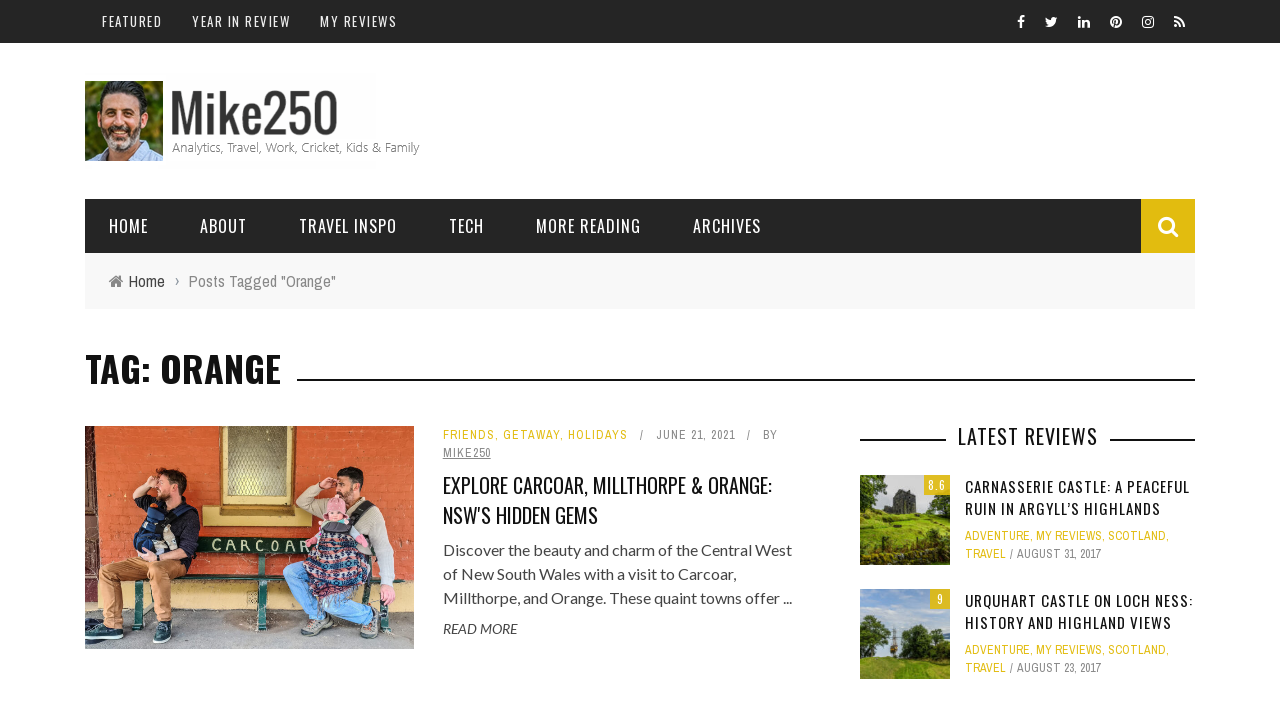

--- FILE ---
content_type: text/html; charset=UTF-8
request_url: https://www.mike250.com/tag/orange/
body_size: 31514
content:
<!DOCTYPE html>
<html dir="ltr" lang="en-US" prefix="og: https://ogp.me/ns#" xmlns:og="http://opengraphprotocol.org/schema/" xmlns:fb="http://www.facebook.com/2008/fbml">

<head>
	<meta charset="UTF-8" />
    
    <meta name="viewport" content="width=device-width, initial-scale=1"/>
    
    <meta http-equiv="Content-Type" content="text/html; charset=UTF-8" />
	
	
	<link rel="shortcut icon" href="https://www.mike250.com/c/m/md-favicon-32x32-1.png"/>	
	<link rel="stylesheet" href="https://www.mike250.com/c/themes/sensetheme/style.css">
	
	<link rel="pingback" href="https://www.mike250.com/xmlrpc.php">
    
	
	<title>Orange</title>
	<style>img:is([sizes="auto" i], [sizes^="auto," i]) { contain-intrinsic-size: 3000px 1500px }</style>
	
		<!-- All in One SEO 4.9.3 - aioseo.com -->
	<meta name="robots" content="max-image-preview:large" />
	<meta name="google-site-verification" content="nV5Zylt3Qa0PV9YlHy8UwlFf0hsL0gftUVE7jrBR-ug" />
	<link rel="canonical" href="https://www.mike250.com/tag/orange/" />
	<meta name="generator" content="All in One SEO (AIOSEO) 4.9.3" />
		<script type="application/ld+json" class="aioseo-schema">
			{"@context":"https:\/\/schema.org","@graph":[{"@type":"BreadcrumbList","@id":"https:\/\/www.mike250.com\/tag\/orange\/#breadcrumblist","itemListElement":[{"@type":"ListItem","@id":"https:\/\/www.mike250.com#listItem","position":1,"name":"Home","item":"https:\/\/www.mike250.com","nextItem":{"@type":"ListItem","@id":"https:\/\/www.mike250.com\/tag\/orange\/#listItem","name":"Orange"}},{"@type":"ListItem","@id":"https:\/\/www.mike250.com\/tag\/orange\/#listItem","position":2,"name":"Orange","previousItem":{"@type":"ListItem","@id":"https:\/\/www.mike250.com#listItem","name":"Home"}}]},{"@type":"CollectionPage","@id":"https:\/\/www.mike250.com\/tag\/orange\/#collectionpage","url":"https:\/\/www.mike250.com\/tag\/orange\/","name":"Orange","inLanguage":"en-US","isPartOf":{"@id":"https:\/\/www.mike250.com\/#website"},"breadcrumb":{"@id":"https:\/\/www.mike250.com\/tag\/orange\/#breadcrumblist"}},{"@type":"Person","@id":"https:\/\/www.mike250.com\/#person","name":"Mike250","image":{"@type":"ImageObject","@id":"https:\/\/www.mike250.com\/tag\/orange\/#personImage","url":"https:\/\/secure.gravatar.com\/avatar\/59476bd8616e53d73da51eaa4b1085282b5442bd136f7d091831a6874e4741bc?s=96&r=pg","width":96,"height":96,"caption":"Mike250"}},{"@type":"WebSite","@id":"https:\/\/www.mike250.com\/#website","url":"https:\/\/www.mike250.com\/","name":"Mike250 - Travel, Family, Tech & Sport Blog","description":"A personal blog covering topics of interest: from family and travel to sport and my passion for analytics and data science.","inLanguage":"en-US","publisher":{"@id":"https:\/\/www.mike250.com\/#person"}}]}
		</script>
		<!-- All in One SEO -->

<link rel='dns-prefetch' href='//www.googletagmanager.com' />
<link rel='dns-prefetch' href='//fonts.googleapis.com' />
<link rel='preconnect' href='https://fonts.gstatic.com' crossorigin />
<link rel="alternate" type="application/rss+xml" title="Mike250 - Travel, Family, Tech &amp; Sport Blog &raquo; Feed" href="https://www.mike250.com/feed/" />
<link rel="alternate" type="application/rss+xml" title="Mike250 - Travel, Family, Tech &amp; Sport Blog &raquo; Comments Feed" href="https://www.mike250.com/comments/feed/" />
<link rel="alternate" type="application/rss+xml" title="Mike250 - Travel, Family, Tech &amp; Sport Blog &raquo; Orange Tag Feed" href="https://www.mike250.com/tag/orange/feed/" />
<script type="text/javascript">
/* <![CDATA[ */
window._wpemojiSettings = {"baseUrl":"https:\/\/s.w.org\/images\/core\/emoji\/16.0.1\/72x72\/","ext":".png","svgUrl":"https:\/\/s.w.org\/images\/core\/emoji\/16.0.1\/svg\/","svgExt":".svg","source":{"concatemoji":"https:\/\/www.mike250.com\/wp-includes\/js\/wp-emoji-release.min.js?ver=6.8.3"}};
/*! This file is auto-generated */
!function(s,n){var o,i,e;function c(e){try{var t={supportTests:e,timestamp:(new Date).valueOf()};sessionStorage.setItem(o,JSON.stringify(t))}catch(e){}}function p(e,t,n){e.clearRect(0,0,e.canvas.width,e.canvas.height),e.fillText(t,0,0);var t=new Uint32Array(e.getImageData(0,0,e.canvas.width,e.canvas.height).data),a=(e.clearRect(0,0,e.canvas.width,e.canvas.height),e.fillText(n,0,0),new Uint32Array(e.getImageData(0,0,e.canvas.width,e.canvas.height).data));return t.every(function(e,t){return e===a[t]})}function u(e,t){e.clearRect(0,0,e.canvas.width,e.canvas.height),e.fillText(t,0,0);for(var n=e.getImageData(16,16,1,1),a=0;a<n.data.length;a++)if(0!==n.data[a])return!1;return!0}function f(e,t,n,a){switch(t){case"flag":return n(e,"\ud83c\udff3\ufe0f\u200d\u26a7\ufe0f","\ud83c\udff3\ufe0f\u200b\u26a7\ufe0f")?!1:!n(e,"\ud83c\udde8\ud83c\uddf6","\ud83c\udde8\u200b\ud83c\uddf6")&&!n(e,"\ud83c\udff4\udb40\udc67\udb40\udc62\udb40\udc65\udb40\udc6e\udb40\udc67\udb40\udc7f","\ud83c\udff4\u200b\udb40\udc67\u200b\udb40\udc62\u200b\udb40\udc65\u200b\udb40\udc6e\u200b\udb40\udc67\u200b\udb40\udc7f");case"emoji":return!a(e,"\ud83e\udedf")}return!1}function g(e,t,n,a){var r="undefined"!=typeof WorkerGlobalScope&&self instanceof WorkerGlobalScope?new OffscreenCanvas(300,150):s.createElement("canvas"),o=r.getContext("2d",{willReadFrequently:!0}),i=(o.textBaseline="top",o.font="600 32px Arial",{});return e.forEach(function(e){i[e]=t(o,e,n,a)}),i}function t(e){var t=s.createElement("script");t.src=e,t.defer=!0,s.head.appendChild(t)}"undefined"!=typeof Promise&&(o="wpEmojiSettingsSupports",i=["flag","emoji"],n.supports={everything:!0,everythingExceptFlag:!0},e=new Promise(function(e){s.addEventListener("DOMContentLoaded",e,{once:!0})}),new Promise(function(t){var n=function(){try{var e=JSON.parse(sessionStorage.getItem(o));if("object"==typeof e&&"number"==typeof e.timestamp&&(new Date).valueOf()<e.timestamp+604800&&"object"==typeof e.supportTests)return e.supportTests}catch(e){}return null}();if(!n){if("undefined"!=typeof Worker&&"undefined"!=typeof OffscreenCanvas&&"undefined"!=typeof URL&&URL.createObjectURL&&"undefined"!=typeof Blob)try{var e="postMessage("+g.toString()+"("+[JSON.stringify(i),f.toString(),p.toString(),u.toString()].join(",")+"));",a=new Blob([e],{type:"text/javascript"}),r=new Worker(URL.createObjectURL(a),{name:"wpTestEmojiSupports"});return void(r.onmessage=function(e){c(n=e.data),r.terminate(),t(n)})}catch(e){}c(n=g(i,f,p,u))}t(n)}).then(function(e){for(var t in e)n.supports[t]=e[t],n.supports.everything=n.supports.everything&&n.supports[t],"flag"!==t&&(n.supports.everythingExceptFlag=n.supports.everythingExceptFlag&&n.supports[t]);n.supports.everythingExceptFlag=n.supports.everythingExceptFlag&&!n.supports.flag,n.DOMReady=!1,n.readyCallback=function(){n.DOMReady=!0}}).then(function(){return e}).then(function(){var e;n.supports.everything||(n.readyCallback(),(e=n.source||{}).concatemoji?t(e.concatemoji):e.wpemoji&&e.twemoji&&(t(e.twemoji),t(e.wpemoji)))}))}((window,document),window._wpemojiSettings);
/* ]]> */
</script>
<link rel='stylesheet' id='sbi_styles-css' href='https://www.mike250.com/c/p/instagram-feed/css/sbi-styles.min.css?ver=6.10.0' type='text/css' media='all' />
<style id='wp-emoji-styles-inline-css' type='text/css'>

	img.wp-smiley, img.emoji {
		display: inline !important;
		border: none !important;
		box-shadow: none !important;
		height: 1em !important;
		width: 1em !important;
		margin: 0 0.07em !important;
		vertical-align: -0.1em !important;
		background: none !important;
		padding: 0 !important;
	}
</style>
<link rel='stylesheet' id='wp-block-library-css' href='https://www.mike250.com/wp-includes/css/dist/block-library/style.min.css?ver=6.8.3' type='text/css' media='all' />
<style id='classic-theme-styles-inline-css' type='text/css'>
/*! This file is auto-generated */
.wp-block-button__link{color:#fff;background-color:#32373c;border-radius:9999px;box-shadow:none;text-decoration:none;padding:calc(.667em + 2px) calc(1.333em + 2px);font-size:1.125em}.wp-block-file__button{background:#32373c;color:#fff;text-decoration:none}
</style>
<link rel='stylesheet' id='aioseo/css/src/vue/standalone/blocks/table-of-contents/global.scss-css' href='https://www.mike250.com/c/p/all-in-one-seo-pack/dist/Lite/assets/css/table-of-contents/global.e90f6d47.css?ver=4.9.3' type='text/css' media='all' />
<style id='global-styles-inline-css' type='text/css'>
:root{--wp--preset--aspect-ratio--square: 1;--wp--preset--aspect-ratio--4-3: 4/3;--wp--preset--aspect-ratio--3-4: 3/4;--wp--preset--aspect-ratio--3-2: 3/2;--wp--preset--aspect-ratio--2-3: 2/3;--wp--preset--aspect-ratio--16-9: 16/9;--wp--preset--aspect-ratio--9-16: 9/16;--wp--preset--color--black: #000000;--wp--preset--color--cyan-bluish-gray: #abb8c3;--wp--preset--color--white: #ffffff;--wp--preset--color--pale-pink: #f78da7;--wp--preset--color--vivid-red: #cf2e2e;--wp--preset--color--luminous-vivid-orange: #ff6900;--wp--preset--color--luminous-vivid-amber: #fcb900;--wp--preset--color--light-green-cyan: #7bdcb5;--wp--preset--color--vivid-green-cyan: #00d084;--wp--preset--color--pale-cyan-blue: #8ed1fc;--wp--preset--color--vivid-cyan-blue: #0693e3;--wp--preset--color--vivid-purple: #9b51e0;--wp--preset--gradient--vivid-cyan-blue-to-vivid-purple: linear-gradient(135deg,rgba(6,147,227,1) 0%,rgb(155,81,224) 100%);--wp--preset--gradient--light-green-cyan-to-vivid-green-cyan: linear-gradient(135deg,rgb(122,220,180) 0%,rgb(0,208,130) 100%);--wp--preset--gradient--luminous-vivid-amber-to-luminous-vivid-orange: linear-gradient(135deg,rgba(252,185,0,1) 0%,rgba(255,105,0,1) 100%);--wp--preset--gradient--luminous-vivid-orange-to-vivid-red: linear-gradient(135deg,rgba(255,105,0,1) 0%,rgb(207,46,46) 100%);--wp--preset--gradient--very-light-gray-to-cyan-bluish-gray: linear-gradient(135deg,rgb(238,238,238) 0%,rgb(169,184,195) 100%);--wp--preset--gradient--cool-to-warm-spectrum: linear-gradient(135deg,rgb(74,234,220) 0%,rgb(151,120,209) 20%,rgb(207,42,186) 40%,rgb(238,44,130) 60%,rgb(251,105,98) 80%,rgb(254,248,76) 100%);--wp--preset--gradient--blush-light-purple: linear-gradient(135deg,rgb(255,206,236) 0%,rgb(152,150,240) 100%);--wp--preset--gradient--blush-bordeaux: linear-gradient(135deg,rgb(254,205,165) 0%,rgb(254,45,45) 50%,rgb(107,0,62) 100%);--wp--preset--gradient--luminous-dusk: linear-gradient(135deg,rgb(255,203,112) 0%,rgb(199,81,192) 50%,rgb(65,88,208) 100%);--wp--preset--gradient--pale-ocean: linear-gradient(135deg,rgb(255,245,203) 0%,rgb(182,227,212) 50%,rgb(51,167,181) 100%);--wp--preset--gradient--electric-grass: linear-gradient(135deg,rgb(202,248,128) 0%,rgb(113,206,126) 100%);--wp--preset--gradient--midnight: linear-gradient(135deg,rgb(2,3,129) 0%,rgb(40,116,252) 100%);--wp--preset--font-size--small: 13px;--wp--preset--font-size--medium: 20px;--wp--preset--font-size--large: 36px;--wp--preset--font-size--x-large: 42px;--wp--preset--spacing--20: 0.44rem;--wp--preset--spacing--30: 0.67rem;--wp--preset--spacing--40: 1rem;--wp--preset--spacing--50: 1.5rem;--wp--preset--spacing--60: 2.25rem;--wp--preset--spacing--70: 3.38rem;--wp--preset--spacing--80: 5.06rem;--wp--preset--shadow--natural: 6px 6px 9px rgba(0, 0, 0, 0.2);--wp--preset--shadow--deep: 12px 12px 50px rgba(0, 0, 0, 0.4);--wp--preset--shadow--sharp: 6px 6px 0px rgba(0, 0, 0, 0.2);--wp--preset--shadow--outlined: 6px 6px 0px -3px rgba(255, 255, 255, 1), 6px 6px rgba(0, 0, 0, 1);--wp--preset--shadow--crisp: 6px 6px 0px rgba(0, 0, 0, 1);}:where(.is-layout-flex){gap: 0.5em;}:where(.is-layout-grid){gap: 0.5em;}body .is-layout-flex{display: flex;}.is-layout-flex{flex-wrap: wrap;align-items: center;}.is-layout-flex > :is(*, div){margin: 0;}body .is-layout-grid{display: grid;}.is-layout-grid > :is(*, div){margin: 0;}:where(.wp-block-columns.is-layout-flex){gap: 2em;}:where(.wp-block-columns.is-layout-grid){gap: 2em;}:where(.wp-block-post-template.is-layout-flex){gap: 1.25em;}:where(.wp-block-post-template.is-layout-grid){gap: 1.25em;}.has-black-color{color: var(--wp--preset--color--black) !important;}.has-cyan-bluish-gray-color{color: var(--wp--preset--color--cyan-bluish-gray) !important;}.has-white-color{color: var(--wp--preset--color--white) !important;}.has-pale-pink-color{color: var(--wp--preset--color--pale-pink) !important;}.has-vivid-red-color{color: var(--wp--preset--color--vivid-red) !important;}.has-luminous-vivid-orange-color{color: var(--wp--preset--color--luminous-vivid-orange) !important;}.has-luminous-vivid-amber-color{color: var(--wp--preset--color--luminous-vivid-amber) !important;}.has-light-green-cyan-color{color: var(--wp--preset--color--light-green-cyan) !important;}.has-vivid-green-cyan-color{color: var(--wp--preset--color--vivid-green-cyan) !important;}.has-pale-cyan-blue-color{color: var(--wp--preset--color--pale-cyan-blue) !important;}.has-vivid-cyan-blue-color{color: var(--wp--preset--color--vivid-cyan-blue) !important;}.has-vivid-purple-color{color: var(--wp--preset--color--vivid-purple) !important;}.has-black-background-color{background-color: var(--wp--preset--color--black) !important;}.has-cyan-bluish-gray-background-color{background-color: var(--wp--preset--color--cyan-bluish-gray) !important;}.has-white-background-color{background-color: var(--wp--preset--color--white) !important;}.has-pale-pink-background-color{background-color: var(--wp--preset--color--pale-pink) !important;}.has-vivid-red-background-color{background-color: var(--wp--preset--color--vivid-red) !important;}.has-luminous-vivid-orange-background-color{background-color: var(--wp--preset--color--luminous-vivid-orange) !important;}.has-luminous-vivid-amber-background-color{background-color: var(--wp--preset--color--luminous-vivid-amber) !important;}.has-light-green-cyan-background-color{background-color: var(--wp--preset--color--light-green-cyan) !important;}.has-vivid-green-cyan-background-color{background-color: var(--wp--preset--color--vivid-green-cyan) !important;}.has-pale-cyan-blue-background-color{background-color: var(--wp--preset--color--pale-cyan-blue) !important;}.has-vivid-cyan-blue-background-color{background-color: var(--wp--preset--color--vivid-cyan-blue) !important;}.has-vivid-purple-background-color{background-color: var(--wp--preset--color--vivid-purple) !important;}.has-black-border-color{border-color: var(--wp--preset--color--black) !important;}.has-cyan-bluish-gray-border-color{border-color: var(--wp--preset--color--cyan-bluish-gray) !important;}.has-white-border-color{border-color: var(--wp--preset--color--white) !important;}.has-pale-pink-border-color{border-color: var(--wp--preset--color--pale-pink) !important;}.has-vivid-red-border-color{border-color: var(--wp--preset--color--vivid-red) !important;}.has-luminous-vivid-orange-border-color{border-color: var(--wp--preset--color--luminous-vivid-orange) !important;}.has-luminous-vivid-amber-border-color{border-color: var(--wp--preset--color--luminous-vivid-amber) !important;}.has-light-green-cyan-border-color{border-color: var(--wp--preset--color--light-green-cyan) !important;}.has-vivid-green-cyan-border-color{border-color: var(--wp--preset--color--vivid-green-cyan) !important;}.has-pale-cyan-blue-border-color{border-color: var(--wp--preset--color--pale-cyan-blue) !important;}.has-vivid-cyan-blue-border-color{border-color: var(--wp--preset--color--vivid-cyan-blue) !important;}.has-vivid-purple-border-color{border-color: var(--wp--preset--color--vivid-purple) !important;}.has-vivid-cyan-blue-to-vivid-purple-gradient-background{background: var(--wp--preset--gradient--vivid-cyan-blue-to-vivid-purple) !important;}.has-light-green-cyan-to-vivid-green-cyan-gradient-background{background: var(--wp--preset--gradient--light-green-cyan-to-vivid-green-cyan) !important;}.has-luminous-vivid-amber-to-luminous-vivid-orange-gradient-background{background: var(--wp--preset--gradient--luminous-vivid-amber-to-luminous-vivid-orange) !important;}.has-luminous-vivid-orange-to-vivid-red-gradient-background{background: var(--wp--preset--gradient--luminous-vivid-orange-to-vivid-red) !important;}.has-very-light-gray-to-cyan-bluish-gray-gradient-background{background: var(--wp--preset--gradient--very-light-gray-to-cyan-bluish-gray) !important;}.has-cool-to-warm-spectrum-gradient-background{background: var(--wp--preset--gradient--cool-to-warm-spectrum) !important;}.has-blush-light-purple-gradient-background{background: var(--wp--preset--gradient--blush-light-purple) !important;}.has-blush-bordeaux-gradient-background{background: var(--wp--preset--gradient--blush-bordeaux) !important;}.has-luminous-dusk-gradient-background{background: var(--wp--preset--gradient--luminous-dusk) !important;}.has-pale-ocean-gradient-background{background: var(--wp--preset--gradient--pale-ocean) !important;}.has-electric-grass-gradient-background{background: var(--wp--preset--gradient--electric-grass) !important;}.has-midnight-gradient-background{background: var(--wp--preset--gradient--midnight) !important;}.has-small-font-size{font-size: var(--wp--preset--font-size--small) !important;}.has-medium-font-size{font-size: var(--wp--preset--font-size--medium) !important;}.has-large-font-size{font-size: var(--wp--preset--font-size--large) !important;}.has-x-large-font-size{font-size: var(--wp--preset--font-size--x-large) !important;}
:where(.wp-block-post-template.is-layout-flex){gap: 1.25em;}:where(.wp-block-post-template.is-layout-grid){gap: 1.25em;}
:where(.wp-block-columns.is-layout-flex){gap: 2em;}:where(.wp-block-columns.is-layout-grid){gap: 2em;}
:root :where(.wp-block-pullquote){font-size: 1.5em;line-height: 1.6;}
</style>
<link rel='stylesheet' id='ctf_styles-css' href='https://www.mike250.com/c/p/custom-twitter-feeds/css/ctf-styles.min.css?ver=2.3.1' type='text/css' media='all' />
<link rel='stylesheet' id='lastfm-played-widget-css' href='https://www.mike250.com/c/p/lastfm-played-for-wp/style.css?ver=1.1.0' type='text/css' media='all' />
<link rel='stylesheet' id='bkswcss-css' href='https://www.mike250.com/c/p/short-code/css/shortcode.css?ver=6.8.3' type='text/css' media='all' />
<link rel='stylesheet' id='bootstrap-css-css' href='https://www.mike250.com/c/themes/sensetheme/framework/bootstrap/css/bootstrap.css?ver=6.8.3' type='text/css' media='all' />
<link rel='stylesheet' id='fa-css' href='https://www.mike250.com/c/themes/sensetheme/css/fonts/awesome-fonts/css/font-awesome.min.css?ver=6.8.3' type='text/css' media='all' />
<link rel='stylesheet' id='fa-snapchat-css' href='https://www.mike250.com/c/themes/sensetheme/css/fa-snapchat.css?ver=6.8.3' type='text/css' media='all' />
<link rel='stylesheet' id='flexslider-css' href='https://www.mike250.com/c/themes/sensetheme/css/flexslider.css?ver=6.8.3' type='text/css' media='all' />
<link rel='stylesheet' id='bkstyle-css' href='https://www.mike250.com/c/themes/sensetheme/css/bkstyle.css?ver=6.8.3' type='text/css' media='all' />
<link rel='stylesheet' id='bkresponsive-css' href='https://www.mike250.com/c/themes/sensetheme/css/responsive.css?ver=6.8.3' type='text/css' media='all' />
<link rel='stylesheet' id='tipper-css' href='https://www.mike250.com/c/themes/sensetheme/css/jquery.fs.tipper.css?ver=6.8.3' type='text/css' media='all' />
<link rel='stylesheet' id='justifiedgallery-css' href='https://www.mike250.com/c/themes/sensetheme/css/justifiedGallery.css?ver=6.8.3' type='text/css' media='all' />
<link rel='stylesheet' id='justifiedlightbox-css' href='https://www.mike250.com/c/themes/sensetheme/css/magnific-popup.css?ver=6.8.3' type='text/css' media='all' />
<link rel="preload" as="style" href="https://fonts.googleapis.com/css?family=Oswald:200,300,400,500,600,700%7CArchivo%20Narrow:400,500,600,700,400italic,500italic,600italic,700italic%7CLato:100,300,400,700,900,100italic,300italic,400italic,700italic,900italic&#038;display=swap&#038;ver=1753762757" /><link rel="stylesheet" href="https://fonts.googleapis.com/css?family=Oswald:200,300,400,500,600,700%7CArchivo%20Narrow:400,500,600,700,400italic,500italic,600italic,700italic%7CLato:100,300,400,700,900,100italic,300italic,400italic,700italic,900italic&#038;display=swap&#038;ver=1753762757" media="print" onload="this.media='all'"><noscript><link rel="stylesheet" href="https://fonts.googleapis.com/css?family=Oswald:200,300,400,500,600,700%7CArchivo%20Narrow:400,500,600,700,400italic,500italic,600italic,700italic%7CLato:100,300,400,700,900,100italic,300italic,400italic,700italic,900italic&#038;display=swap&#038;ver=1753762757" /></noscript><link rel='stylesheet' id='site-reviews-css' href='https://www.mike250.com/c/p/site-reviews/assets/styles/contact_form_7.css?ver=7.2.13' type='text/css' media='all' />
<style id='site-reviews-inline-css' type='text/css'>
:root{--glsr-star-empty:url(https://www.mike250.com/c/p/site-reviews/assets/images/stars/default/star-empty.svg);--glsr-star-error:url(https://www.mike250.com/c/p/site-reviews/assets/images/stars/default/star-error.svg);--glsr-star-full:url(https://www.mike250.com/c/p/site-reviews/assets/images/stars/default/star-full.svg);--glsr-star-half:url(https://www.mike250.com/c/p/site-reviews/assets/images/stars/default/star-half.svg)}

</style>
<script type="text/javascript" src="https://www.mike250.com/wp-includes/js/jquery/jquery.min.js?ver=3.7.1" id="jquery-core-js"></script>
<script type="text/javascript" src="https://www.mike250.com/wp-includes/js/jquery/jquery-migrate.min.js?ver=3.4.1" id="jquery-migrate-js"></script>

<!-- Google tag (gtag.js) snippet added by Site Kit -->
<!-- Google Analytics snippet added by Site Kit -->
<script type="text/javascript" src="https://www.googletagmanager.com/gtag/js?id=GT-PHPFP5JX" id="google_gtagjs-js" async></script>
<script type="text/javascript" id="google_gtagjs-js-after">
/* <![CDATA[ */
window.dataLayer = window.dataLayer || [];function gtag(){dataLayer.push(arguments);}
gtag("set","linker",{"domains":["www.mike250.com"]});
gtag("js", new Date());
gtag("set", "developer_id.dZTNiMT", true);
gtag("config", "GT-PHPFP5JX");
 window._googlesitekit = window._googlesitekit || {}; window._googlesitekit.throttledEvents = []; window._googlesitekit.gtagEvent = (name, data) => { var key = JSON.stringify( { name, data } ); if ( !! window._googlesitekit.throttledEvents[ key ] ) { return; } window._googlesitekit.throttledEvents[ key ] = true; setTimeout( () => { delete window._googlesitekit.throttledEvents[ key ]; }, 5 ); gtag( "event", name, { ...data, event_source: "site-kit" } ); }; 
/* ]]> */
</script>
<link rel="https://api.w.org/" href="https://www.mike250.com/wp-json/" /><link rel="alternate" title="JSON" type="application/json" href="https://www.mike250.com/wp-json/wp/v2/tags/1148" /><link rel="EditURI" type="application/rsd+xml" title="RSD" href="https://www.mike250.com/xmlrpc.php?rsd" />
<meta name="generator" content="WordPress 6.8.3" />
<meta name="generator" content="Redux 4.5.8" /><meta name="generator" content="Site Kit by Google 1.170.0" /><!-- Analytics by WP Statistics - https://wp-statistics.com -->
        <script type="text/javascript">
            var ajaxurl = 'https://www.mike250.com/wp-admin/admin-ajax.php';
        </script>
        
    <style type='text/css' media="all">
                ::selection {color: #FFF; background: #E2BC0F}
        ::-webkit-selection {color: #FFF; background: #E2BC0F}
         
             p > a, p > a:hover, .single-page .article-content a:hover, .single-page .article-content a:visited, .content_out.small-post .meta .post-category, .bk-sub-menu li:hover > a,
            #top-menu>ul>li > .sub-menu a:hover, .bk-dropdown-menu li:hover > a, .widget_tag_cloud .tagcloud a:hover, .widget-twitter .fa-twitter,
            .widget-twitter ul.slides li .twitter-message a, .footer .searchform-wrap .search-icon i, .content_in .meta > div.post-category a,
            .row-type .meta .post-category, #top-menu>ul>li:hover > a, .article-content li a, .article-content p a,
            .s-post-header .meta > .post-category, .breadcrumbs .location, .footer .widget-title h3, .s-post-nav .icon i, .recommend-box .close,
            .s-post-nav .nav-title span, .s-tags a:hover, .error-number h4, .redirect-home, .module-breaking-carousel .flex-direction-nav .flex-next, .module-breaking-carousel:hover .flex-direction-nav .flex-prev,
            .bk-author-box .author-info .bk-author-page-contact a:hover, #comment-submit:hover, .module-feature2 .meta .post-category, 
            .loadmore span.ajaxtext:hover, .bk-blog-content .meta .post-category, .widget-social-counter ul li .social-icon,
            .flex-direction-nav li a, .module-feature2 .readmore a:hover, .module-blog ul li .readmore a:hover,
            #pagination .page-numbers, .post-page-links a, input[type="submit"]:hover, .single-page .icon-play:hover, .row-type .readmore a:hover,
            ul.forum-titles li.bbp-forum-info, #bbpress-forums li.bbp-header li.bbp-topic-title, #wp-calendar tbody td a, #wp-calendar tfoot #prev,
            .widget-twitter .flex-direction-nav li a:hover, .widget_latest_comments .flex-direction-nav li a:hover, .woocommerce-page a.button:hover,
            .woocommerce-page div.product form.cart .button:hover, .woocommerce-page #review_form #respond .form-submit #submit:hover, .woocommerce-page div.product div.thumbnails .flex-direction-nav li a,
            .woocommerce-page .woocommerce-message .button:hover, .woocommerce-page input.button:hover, .woocommerce-page input.button.alt:hover,
            .woocommerce-page .cart-collaterals .shipping_calculator h2:hover, .woocommerce-page .widget_price_filter .price_slider_amount .button:hover, .button:hover
            ,.bbp-login-form .bbp-submit-wrapper #user-submit:hover, .widget_latest_replies .details .comment-author, .widget_recent_topics .details .comment-author a
            ,.woocommerce-page .star-rating span, .woocommerce-page p.stars a, .woocommerce-page div.product form.cart table td .reset_variations:hover, 
            .bk_small_cart .widget_shopping_cart .cart_list a:hover, .top-nav .bk-lwa .bk-account-info a:hover, .bk_small_cart .woocommerce.widget_shopping_cart .buttons a:hover,
            a.bk_u_login:hover, a.bk_u_logout:hover, .bk-back-login:hover, .bk_small_cart .cart-contents:hover, .woocommerce-cart .cart-collaterals .cart_totals .woocommerce-shipping-calculator .button:hover,
            .top-nav .bk-links-modal:hover, .bk_small_cart .cart-contents span, #main-mobile-menu .expand i, 
            .main-nav.bk-menu-light .bk-sub-menu li > a:hover, .main-nav.bk-menu-light .bk-sub-posts .post-title a:hover, 
            .top-bar.bk-menu-light .bk_small_cart .woocommerce.widget_shopping_cart .buttons a:hover, .woocommerce-cart .wc-proceed-to-checkout a.checkout-button:hover
            {color: #E2BC0F}
            
            #top-menu>ul>li > .sub-menu, .bk-dropdown-menu, .widget_tag_cloud .tagcloud a:hover, .s-post-nav .nav-title span, .s-tags a:hover,
            .s-post-nav .nav-title span, .bk-mega-menu, .bk-mega-column-menu, .search-loadding, #comment-submit:hover,
            #pagination .page-numbers, .post-page-links a, .post-page-links > span, .widget-twitter .flex-direction-nav li a:hover, .widget_latest_comments .flex-direction-nav li a:hover 
            ,#mobile-inner-header, .menu-location-title, .woocommerce-page a.button:hover, .woocommerce-page div.product form.cart .button:hover, input[type="submit"]:hover,
            .woocommerce-page #review_form #respond .form-submit #submit:hover, .woocommerce-page .woocommerce-message .button:hover, .woocommerce-page input.button:hover,
            .woocommerce-page .cart-collaterals .shipping_calculator h2:hover, .woocommerce-page .widget_price_filter .price_slider_amount .button:hover, .button:hover
            ,.bbp-login-form .bbp-submit-wrapper #user-submit:hover, .bk-lwa:hover > .bk-account-info, .bk-back-login:hover, .bk_small_cart:hover #bk_small_cart_widget, 
            .bk_small_cart .woocommerce.widget_shopping_cart .buttons a:hover, .woocommerce-cart .cart-collaterals .cart_totals .woocommerce-shipping-calculator .button:hover
            ,.menu-location-title, #mobile-inner-header, .woocommerce-cart .wc-proceed-to-checkout a.checkout-button:hover
            ,.main-nav.bk-menu-light .main-nav-container
            {border-color: #E2BC0F;}
            
                                  
            .widget_most_commented .comments:after 
            {border-right-color: #E2BC0F;}  
                        .thumb, .module-fw-slider .flex-control-nav li a.flex-active, .module-breaking-carousel .content_out.small-post .meta:after,
            .widget_most_commented .comments, .footer .cm-flex .flex-control-paging li a.flex-active, .main-nav #main-menu .menu > li:hover, .main-nav .menu > li.current-menu-item,
            .module-feature2 .flex-direction-nav li a:hover, #ajax-form-search, .ajax-form input,
            .bk-review-box .bk-overlay span, .bk-score-box, .share-total, #pagination .page-numbers.current, .post-page-links > span,
            .woocommerce span.onsale, .woocommerce-page span.onsale, .widget_display_stats dd strong, .widget_display_search .search-icon, .searchform-wrap .search-icon,
            #bbpress-forums #bbp-search-form .search-icon, #back-top, .woocommerce-page div.product .summary .product_title span, .woocommerce-page div.product .woocommerce-tabs ul.tabs li.active, 
            .related.products > h2 span, .woocommerce-page #reviews h3 span, .upsells.products > h2 span, .cross-sells > h2 span, .woocommerce-page .cart-collaterals .cart_totals h2 span
            , .bbp-pagination-links a:hover, .bbp-pagination-links span.current, .module-square-grid .content_in_wrapper, .bk_tabs .ui-tabs-nav li.ui-tabs-active,
            div.wpforms-container-full .wpforms-form button[type=submit], div.wpforms-container-full .wpforms-form button[type=submit]:hover
            {background-color: #E2BC0F;}
            
            .content_out .review-score, ::-webkit-scrollbar-thumb, ::-webkit-scrollbar-thumb:window-inactive 
            {background-color: rgba(226,188,15,0.9);}
            
            .footer .cm-flex .flex-control-paging li a
            {background-color: rgba(226,188,15,0.3);}
            

                            #page-wrap { width: auto; }
                #ctf-tweets .ctf-item .ctf-new { border-bottom: 1px solid #555 !important; }
.ui-tabs-tab.ui-tabs-active a,
.ui-tabs-tab.ui-tabs-active a span {
  color: #ffffff !important;
}
        
    </style>
        <link rel="icon" href="https://www.mike250.com/c/m/cropped-M.-Doig-32x32.png" sizes="32x32" />
<link rel="icon" href="https://www.mike250.com/c/m/cropped-M.-Doig-192x192.png" sizes="192x192" />
<link rel="apple-touch-icon" href="https://www.mike250.com/c/m/cropped-M.-Doig-180x180.png" />
<meta name="msapplication-TileImage" content="https://www.mike250.com/c/m/cropped-M.-Doig-270x270.png" />
<style id="bk_option-dynamic-css" title="dynamic-css" class="redux-options-output">.header-wrap{background-size:inherit;}#top-menu>ul>li, #top-menu>ul>li .sub-menu li, .bk_u_login, .bk_u_logout, .bk-links-modal{font-family:Oswald;font-weight:400;font-style:normal;}.main-nav #main-menu .menu > li, .main-nav #main-menu .menu > li > a, .mega-title h3, .header .logo.logo-text h1, .bk-sub-posts .post-title,
                            .comment-box .comment-author-name, .today-date{font-family:Oswald;font-weight:400;font-style:normal;}.review-score, .bk-criteria-wrap > span{font-family:Oswald;font-weight:400;font-style:normal;}.meta, .post-category, .widget_comment .cm-header div, .module-feature2 .post-author, .comment-box .comment-time, .share-box ul li .share-item__value,.share-box .bk-share .share-item__valuem, .share-total, .loadmore span.ajaxtext, .woocommerce-page a.button, #comment-submit, 
                            .woocommerce-page #review_form #respond .form-submit #submit, .woocommerce-page div.product form.cart .button, .woocommerce-page input.button, 
                            .woocommerce-page .cart-collaterals .shipping_calculator .button, .woocommerce-page .cart-collaterals .shipping_calculator h2, 
                            .woocommerce span.onsale, .woocommerce-page span.onsale, .breadcrumbs, .s-post-nav .nav-title span, .product_meta .post-tags-title,
                            .woocommerce-page .widget_price_filter .price_slider_amount .button, .button, .woocommerce-page div.product form.cart table td select, .woocommerce-page div.product form.cart table td .reset_variations, 
                            .bk-search-content .nothing-respond, .bk_small_cart .woocommerce.widget_shopping_cart .buttons a, .woocommerce-page div.product p.price ins, .woocommerce-cart .cart-collaterals .cart_totals .woocommerce-shipping-calculator .button {font-family:"Archivo Narrow";font-weight:400;font-style:normal;}h1, h2, h3, h4, h5, #mobile-top-menu > ul > li, #mobile-menu > ul > li, #footer-menu a, .bk-copyright, 
                            .widget-social-counter .counter, .widget-social-counter ul li .data .subscribe, .woocommerce-page div.product .woocommerce-tabs ul.tabs li a,
                            #bbpress-forums ul.forum-titles, .breadcrumbs .location, #bbpress-forums li.bbp-header, .woocommerce-page ul.product_list_widget li a, 
                            .bk_small_cart .woocommerce.widget_shopping_cart .total, .bk_small_cart .widget_shopping_cart .cart_list a,
                            .bk_tabs  .ui-tabs-nav li, .bkteamsc .team-member .member-name, .buttonsc {font-family:Oswald;font-weight:400;font-style:normal;}body, textarea, input, p, 
                            .entry-excerpt, .comment-text, .comment-author, .article-content,
                            .comments-area, .tag-list, .bk-mega-menu .bk-sub-posts .feature-post .menu-post-item .post-date, .comments-area small{font-family:Lato;font-weight:400;font-style:normal;}</style>    
    </head>

<body class="archive tag tag-orange tag-1148 wp-theme-sensetheme dpt">
		<div id="page-wrap" class="wide">
        <div id="main-mobile-menu">
            <div class="block">
                <div id="mobile-inner-header">
                    <a class="mobile-menu-close" href="#" title="Close"><i class="fa fa-arrow-left"></i></a>
                </div>
                                 
                     <div class="top-menu">
                        <h3 class="menu-location-title">
                            Top Menu                        </h3>
                    <div id="mobile-top-menu" class="menu-bk-top-container"><ul id="menu-bk-top" class="menu"><li id="menu-item-9158" class="menu-item menu-item-type-taxonomy menu-item-object-category menu-item-9158 menu-category-174"><a href="https://www.mike250.com/category/featured/">Featured</a></li>
<li id="menu-item-9156" class="menu-item menu-item-type-taxonomy menu-item-object-category menu-item-9156 menu-category-916"><a href="https://www.mike250.com/category/year-in-review/">Year In Review</a></li>
<li id="menu-item-10713" class="menu-item menu-item-type-taxonomy menu-item-object-category menu-item-10713 menu-category-1407"><a href="https://www.mike250.com/category/review/">My Reviews</a></li>
</ul></div>                    </div>
                                                    <div class="main-menu">
                        <h3 class="menu-location-title">
                            Main Menu                        </h3>
                        <div id="mobile-menu" class="menu-bk-main-menu-container"><ul id="menu-bk-main-menu" class="menu"><li id="menu-item-8938" class="menu-item menu-item-type-custom menu-item-object-custom menu-item-8938"><a href="/">Home</a></li>
<li id="menu-item-9039" class="menu-item menu-item-type-taxonomy menu-item-object-category menu-item-9039 menu-category-1269"><a href="https://www.mike250.com/category/about/">About</a></li>
<li id="menu-item-9011" class="menu-item menu-item-type-taxonomy menu-item-object-category menu-item-has-children menu-item-9011 menu-category-642"><a href="https://www.mike250.com/category/travel/">Travel Inspo</a>
<ul class="sub-menu">
	<li id="menu-item-9268" class="menu-item menu-item-type-taxonomy menu-item-object-category menu-item-9268 menu-category-1272"><a href="https://www.mike250.com/category/travel/africa/">Africa</a></li>
	<li id="menu-item-9275" class="menu-item menu-item-type-taxonomy menu-item-object-category menu-item-9275 menu-category-1274"><a href="https://www.mike250.com/category/travel/bali/">Bali</a></li>
	<li id="menu-item-9278" class="menu-item menu-item-type-taxonomy menu-item-object-category menu-item-9278 menu-category-1275"><a href="https://www.mike250.com/category/travel/fiji/">Fiji</a></li>
	<li id="menu-item-9308" class="menu-item menu-item-type-taxonomy menu-item-object-category menu-item-9308 menu-category-1278"><a href="https://www.mike250.com/category/travel/french-polynesia/">French Polynesia</a></li>
	<li id="menu-item-9280" class="menu-item menu-item-type-taxonomy menu-item-object-category menu-item-9280 menu-category-1276"><a href="https://www.mike250.com/category/travel/philippines/">Philippines</a></li>
	<li id="menu-item-9872" class="menu-item menu-item-type-taxonomy menu-item-object-category menu-item-9872 menu-category-1335"><a href="https://www.mike250.com/category/travel/queensland/">Queensland</a></li>
	<li id="menu-item-9281" class="menu-item menu-item-type-taxonomy menu-item-object-category menu-item-9281 menu-category-1277"><a href="https://www.mike250.com/category/travel/scotland/">Scotland</a></li>
	<li id="menu-item-9309" class="menu-item menu-item-type-taxonomy menu-item-object-category menu-item-9309 menu-category-1279"><a href="https://www.mike250.com/category/travel/tasmania/">Tasmania</a></li>
	<li id="menu-item-9310" class="menu-item menu-item-type-taxonomy menu-item-object-category menu-item-9310 menu-category-1280"><a href="https://www.mike250.com/category/travel/thailand/">Thailand</a></li>
	<li id="menu-item-9311" class="menu-item menu-item-type-taxonomy menu-item-object-category menu-item-9311 menu-category-1281"><a href="https://www.mike250.com/category/travel/united-kingdom/">United Kingdom</a></li>
	<li id="menu-item-9312" class="menu-item menu-item-type-taxonomy menu-item-object-category menu-item-9312 menu-category-1282"><a href="https://www.mike250.com/category/travel/united-states/">United States</a></li>
	<li id="menu-item-9981" class="menu-item menu-item-type-taxonomy menu-item-object-category menu-item-9981 menu-category-1342"><a href="https://www.mike250.com/category/travel/victoria/">Victoria</a></li>
</ul>
</li>
<li id="menu-item-9056" class="menu-item menu-item-type-taxonomy menu-item-object-category menu-item-has-children menu-item-9056 menu-category-172"><a href="https://www.mike250.com/category/programming/">Tech</a>
<ul class="sub-menu">
	<li id="menu-item-9057" class="menu-item menu-item-type-taxonomy menu-item-object-category menu-item-9057 menu-category-2"><a href="https://www.mike250.com/category/excel/">Excel</a></li>
	<li id="menu-item-9074" class="menu-item menu-item-type-taxonomy menu-item-object-category menu-item-9074 menu-category-24"><a href="https://www.mike250.com/category/functions/">Functions</a></li>
	<li id="menu-item-9058" class="menu-item menu-item-type-taxonomy menu-item-object-category menu-item-9058 menu-category-276"><a href="https://www.mike250.com/category/mysql-2/">MySQL</a></li>
	<li id="menu-item-9059" class="menu-item menu-item-type-taxonomy menu-item-object-category menu-item-9059 menu-category-172"><a href="https://www.mike250.com/category/programming/">Programming</a></li>
	<li id="menu-item-9060" class="menu-item menu-item-type-taxonomy menu-item-object-category menu-item-9060 menu-category-9"><a href="https://www.mike250.com/category/reporting-services/">Reporting</a></li>
	<li id="menu-item-9061" class="menu-item menu-item-type-taxonomy menu-item-object-category menu-item-9061 menu-category-6"><a href="https://www.mike250.com/category/sql/">SQL Server</a></li>
	<li id="menu-item-9273" class="menu-item menu-item-type-taxonomy menu-item-object-category menu-item-9273 menu-category-1273"><a href="https://www.mike250.com/category/web/">Web</a></li>
</ul>
</li>
<li id="menu-item-9071" class="menu-item menu-item-type-custom menu-item-object-custom menu-item-has-children menu-item-9071"><a href="/articles">More Reading</a>
<ul class="sub-menu">
	<li id="menu-item-9065" class="menu-item menu-item-type-custom menu-item-object-custom menu-item-has-children menu-item-9065"><a href="#">Friends &#038; Family</a>
	<ul class="sub-menu">
		<li id="menu-item-9066" class="menu-item menu-item-type-taxonomy menu-item-object-category menu-item-9066 menu-category-546"><a href="https://www.mike250.com/category/birthday/">Birthday</a></li>
		<li id="menu-item-8985" class="menu-item menu-item-type-taxonomy menu-item-object-category menu-item-8985 menu-category-570"><a href="https://www.mike250.com/category/family/">Family</a></li>
		<li id="menu-item-8994" class="menu-item menu-item-type-taxonomy menu-item-object-category menu-item-8994 menu-category-669"><a href="https://www.mike250.com/category/friends/">Friends</a></li>
		<li id="menu-item-9079" class="menu-item menu-item-type-taxonomy menu-item-object-category menu-item-9079 menu-category-180"><a href="https://www.mike250.com/category/music/">Music</a></li>
		<li id="menu-item-9083" class="menu-item menu-item-type-taxonomy menu-item-object-category menu-item-9083 menu-category-1170"><a href="https://www.mike250.com/category/theatre-shows/">Theatre &amp; Shows</a></li>
		<li id="menu-item-9085" class="menu-item menu-item-type-taxonomy menu-item-object-category menu-item-9085 menu-category-916"><a href="https://www.mike250.com/category/year-in-review/">Year In Review</a></li>
	</ul>
</li>
	<li id="menu-item-9062" class="menu-item menu-item-type-custom menu-item-object-custom menu-item-has-children menu-item-9062"><a href="#">Doing Things</a>
	<ul class="sub-menu">
		<li id="menu-item-8988" class="menu-item menu-item-type-taxonomy menu-item-object-category menu-item-8988 menu-category-339"><a href="https://www.mike250.com/category/adventure/">Adventure</a></li>
		<li id="menu-item-9072" class="menu-item menu-item-type-taxonomy menu-item-object-category menu-item-9072 menu-category-406"><a href="https://www.mike250.com/category/camping/">Camping</a></li>
		<li id="menu-item-9809" class="menu-item menu-item-type-taxonomy menu-item-object-category menu-item-9809 menu-category-1321"><a href="https://www.mike250.com/category/food/">Food</a></li>
		<li id="menu-item-10519" class="menu-item menu-item-type-taxonomy menu-item-object-category menu-item-10519 menu-category-1377"><a href="https://www.mike250.com/category/getaway/">Getaway</a></li>
		<li id="menu-item-9077" class="menu-item menu-item-type-taxonomy menu-item-object-category menu-item-9077 menu-category-572"><a href="https://www.mike250.com/category/gopro/">GoPro</a></li>
		<li id="menu-item-8987" class="menu-item menu-item-type-taxonomy menu-item-object-category menu-item-8987 menu-category-367"><a href="https://www.mike250.com/category/holidays/">Holidays</a></li>
	</ul>
</li>
	<li id="menu-item-9064" class="menu-item menu-item-type-custom menu-item-object-custom menu-item-has-children menu-item-9064"><a href="#">Sport &#038; Games</a>
	<ul class="sub-menu">
		<li id="menu-item-8989" class="menu-item menu-item-type-taxonomy menu-item-object-category menu-item-8989 menu-category-569"><a href="https://www.mike250.com/category/cricket/">Cricket</a></li>
		<li id="menu-item-9069" class="menu-item menu-item-type-taxonomy menu-item-object-category menu-item-9069 menu-category-437"><a href="https://www.mike250.com/category/football/">Football</a></li>
		<li id="menu-item-9076" class="menu-item menu-item-type-taxonomy menu-item-object-category menu-item-9076 menu-category-1067"><a href="https://www.mike250.com/category/gaming/">Gaming</a></li>
		<li id="menu-item-9070" class="menu-item menu-item-type-taxonomy menu-item-object-category menu-item-9070 menu-category-213"><a href="https://www.mike250.com/category/rugby/">Rugby League</a></li>
		<li id="menu-item-8993" class="menu-item menu-item-type-taxonomy menu-item-object-category menu-item-8993 menu-category-1121"><a href="https://www.mike250.com/category/sport/">Sport</a></li>
	</ul>
</li>
	<li id="menu-item-9063" class="menu-item menu-item-type-custom menu-item-object-custom menu-item-has-children menu-item-9063"><a href="#">Miscellaneous</a>
	<ul class="sub-menu">
		<li id="menu-item-9075" class="menu-item menu-item-type-taxonomy menu-item-object-category menu-item-9075 menu-category-99"><a href="https://www.mike250.com/category/funny/">Funny</a></li>
		<li id="menu-item-9078" class="menu-item menu-item-type-taxonomy menu-item-object-category menu-item-9078 menu-category-120"><a href="https://www.mike250.com/category/miscellaneous/">Miscellaneous</a></li>
		<li id="menu-item-9081" class="menu-item menu-item-type-taxonomy menu-item-object-category menu-item-9081 menu-category-1267"><a href="https://www.mike250.com/category/site/">Site</a></li>
		<li id="menu-item-10597" class="menu-item menu-item-type-taxonomy menu-item-object-post_tag menu-item-10597"><a href="https://www.mike250.com/tag/starstruck/">Star Struck</a></li>
		<li id="menu-item-9084" class="menu-item menu-item-type-taxonomy menu-item-object-category menu-item-9084 menu-category-82"><a href="https://www.mike250.com/category/weird/">Weird</a></li>
		<li id="menu-item-8990" class="menu-item menu-item-type-taxonomy menu-item-object-category menu-item-8990 menu-category-63"><a href="https://www.mike250.com/category/work/">Work</a></li>
	</ul>
</li>
</ul>
</li>
<li id="menu-item-9006" class="menu-item menu-item-type-post_type menu-item-object-post menu-item-9006"><a href="https://www.mike250.com/archives/">Archives</a></li>
</ul></div>                    </div>
                            </div>
        </div>
        <div id="page-inner-wrap">
            <div class="page-cover mobile-menu-close"></div>
            <div class="bk-page-header">            
                <div class="header-wrap">
                    <div class="top-bar ">
                        <div class="bkwrapper container">
                            <div class="top-nav clearfix">
                                                                 
                                    <div id="top-menu" class="menu-bk-top-container"><ul id="menu-bk-top-1" class="menu"><li class="menu-item menu-item-type-taxonomy menu-item-object-category menu-item-9158 menu-category-174"><a href="https://www.mike250.com/category/featured/">Featured</a></li>
<li class="menu-item menu-item-type-taxonomy menu-item-object-category menu-item-9156 menu-category-916"><a href="https://www.mike250.com/category/year-in-review/">Year In Review</a></li>
<li class="menu-item menu-item-type-taxonomy menu-item-object-category menu-item-10713 menu-category-1407"><a href="https://www.mike250.com/category/review/">My Reviews</a></li>
</ul></div> 
                                                                                                                				<div class="header-social">
                					<ul class="clearfix">
                						                							<li class="social-icon fb"><a class="bk-tipper-bottom" data-title="Facebook" href="https://www.facebook.com/mike250" target="_blank"><i class="fa fa-facebook"></i></a></li>
                						                						
                						                							<li class="social-icon twitter"><a class="bk-tipper-bottom" data-title="Twitter" href="https://www.twitter.com/marksmanwaugh" target="_blank"><i class="fa fa-twitter"></i></a></li>
                						                						
                						                						
                						                							<li class="social-icon linkedin"><a class="bk-tipper-bottom" data-title="Linkedin" href="https://www.linkedin.com/in/mike250/" target="_blank"><i class="fa fa-linkedin"></i></a></li>
                						                						
                						                							<li class="social-icon pinterest"><a class="bk-tipper-bottom" data-title="Pinterest" href="https://au.pinterest.com/marksmanwaugh/" target="_blank"><i class="fa fa-pinterest"></i></a></li>
                						                						
                						                							<li class="social-icon instagram"><a class="bk-tipper-bottom" data-title="Instagram" href="https://www.instagram.com/marksmanwaugh" target="_blank"><i class="fa fa-instagram"></i></a></li>
                						                						
                						                						
                						      							
                						                                    
                                                                                
                                                                                                                                                                
                                                        							<li class="social-icon rss"><a class="bk-tipper-bottom" data-title="Rss" href="https://www.mike250.com/feed" target="_blank"><i class="fa fa-rss"></i></a></li>
                						                    						
                					</ul>
                				</div>
                
                                  
                            </div><!--top-nav-->
                        </div>
                    </div><!--top-bar-->
                                        <div class="header container">
                        <div class="row">
                            <div class="col-md-12">
                    			<div class="header-inner ">
                        			<!-- logo open -->
                                                                    			<div class="logo">
                                            <a href="https://www.mike250.com">
                                                <img src="https://www.mike250.com/c/m/mike250_banner-e-1.png" alt="logo"/>
                                            </a>
                            			</div>
                            			<!-- logo close -->
                                                                                                                </div>
                            </div>
                        </div>
                    </div>   
                            		</div>
                <!-- nav open -->
        		<nav class="main-nav ">
                    <div class="main-nav-inner bkwrapper container">
                        <div class="main-nav-container clearfix ">
                                <div class="main-nav-wrap">
                                                                     <div class="mobile-menu-wrap">
                                        <h3 class="menu-title">
                                            Mike250 &#8211; Travel, Family, Tech &amp; Sport Blog                                        </h3>
                                        <a class="mobile-nav-btn" id="nav-open-btn"><i class="fa fa-bars"></i></a>  
                                    </div>
                                    
                                    <div id="main-menu" class="menu-bk-main-menu-container"><ul id="menu-bk-main-menu-1" class="menu"><li class="menu-item menu-item-type-custom menu-item-object-custom menu-item-8938"><a href="/">Home</a></li>
<li class="menu-item menu-item-type-taxonomy menu-item-object-category menu-item-9039 menu-category-1269"><a href="https://www.mike250.com/category/about/">About</a><div class="bk-mega-menu "><div id="bk-carousel-9039" class="bk-sub-posts flexslider clear-fix">
                                <ul class="slides"> <li class="bk-sub-post">
                                    <div class="thumb">
                                        <a href="https://www.mike250.com/about/" class="thumb-link"><img width="350" height="320" src="https://www.mike250.com/c/m/20230206-311708518_5613972062018288_8617933472627223026_n-350x320.jpg" class="attachment-bk350_320 size-bk350_320 wp-post-image" alt="Doig Family - My children and daughter in law" decoding="async" fetchpriority="high" /></a>
                                    </div>
                                            
                                    <h3 class="post-title"><a href="https://www.mike250.com/about/">About Me</a></h3>  
                                    <div class="meta clearfix">
                                        <div class="post-date"><span><i class="fa fa-clock-o"></i></span>January 1, 2015</div>
                                        <div class="meta-comment">
                            			<span><i class="fa fa-comments-o"></i></span>
                            			<a href="https://www.mike250.com/about/#comments">0</a>
                            		</div>
                                    </div>          
                                   </li> <li class="bk-sub-post">
                                    <div class="thumb">
                                        <a href="https://www.mike250.com/random-facts/" class="thumb-link"><img width="350" height="320" src="https://www.mike250.com/c/m/Capture-350x320.jpg" class="attachment-bk350_320 size-bk350_320 wp-post-image" alt="Direct hit runout" decoding="async" /></a>
                                    </div>
                                            
                                    <h3 class="post-title"><a href="https://www.mike250.com/random-facts/">Random Facts</a></h3>  
                                    <div class="meta clearfix">
                                        <div class="post-date"><span><i class="fa fa-clock-o"></i></span>January 1, 2015</div>
                                        <div class="meta-comment">
                            			<span><i class="fa fa-comments-o"></i></span>
                            			<a href="https://www.mike250.com/random-facts/#comments">0</a>
                            		</div>
                                    </div>          
                                   </li> <li class="bk-sub-post">
                                    <div class="thumb">
                                        <a href="https://www.mike250.com/arrow-of-time/" class="thumb-link"><img width="350" height="320" src="https://www.mike250.com/c/m/photo-arrow-of-time-350x320.jpg" class="attachment-bk350_320 size-bk350_320 wp-post-image" alt="Arrow of Time" decoding="async" /></a>
                                    </div>
                                            
                                    <h3 class="post-title"><a href="https://www.mike250.com/arrow-of-time/">Arrow of Time</a></h3>  
                                    <div class="meta clearfix">
                                        <div class="post-date"><span><i class="fa fa-clock-o"></i></span>January 1, 2015</div>
                                        <div class="meta-comment">
                            			<span><i class="fa fa-comments-o"></i></span>
                            			<a href="https://www.mike250.com/arrow-of-time/#comments">0</a>
                            		</div>
                                    </div>          
                                   </li> <li class="bk-sub-post">
                                    <div class="thumb">
                                        <a href="https://www.mike250.com/photo-gallery/" class="thumb-link"><img width="350" height="320" src="https://www.mike250.com/c/m/DSCN3326-Michael-Doig-in-Scotland-scaled-1-350x320.jpg" class="attachment-bk350_320 size-bk350_320 wp-post-image" alt="Michael Doig in Scotland" decoding="async" /></a>
                                    </div>
                                            
                                    <h3 class="post-title"><a href="https://www.mike250.com/photo-gallery/">Photo Gallery</a></h3>  
                                    <div class="meta clearfix">
                                        <div class="post-date"><span><i class="fa fa-clock-o"></i></span>January 1, 2015</div>
                                        <div class="meta-comment">
                            			<span><i class="fa fa-comments-o"></i></span>
                            			<a href="https://www.mike250.com/photo-gallery/#comments">0</a>
                            		</div>
                                    </div>          
                                   </li></ul>
                             </div></div></li>
<li class="menu-item menu-item-type-taxonomy menu-item-object-category menu-item-has-children menu-item-9011 menu-category-642"><a href="https://www.mike250.com/category/travel/">Travel Inspo</a><div class="bk-mega-menu "><div id="bk-carousel-9011" class="bk-sub-posts bk-with-sub flexslider clear-fix">
                                <ul class="slides"> <li class="bk-sub-post">
                                    <div class="thumb">
                                        <a href="https://www.mike250.com/melbourne-phillip-island-food-family-and-maze-adventures/" class="thumb-link"><img width="350" height="320" src="https://www.mike250.com/c/m/488767455_10161675351581656_8853858156178343583_n-e1746757462966-350x320.jpg" class="attachment-bk350_320 size-bk350_320 wp-post-image" alt="" decoding="async" /></a>
                                    </div>
                                            
                                    <h3 class="post-title"><a href="https://www.mike250.com/melbourne-phillip-island-food-family-and-maze-adventures/">Melbourne &amp; Phillip Island: Food, Family and Maze Adventures</a></h3>  
                                    <div class="meta clearfix">
                                        <div class="post-date"><span><i class="fa fa-clock-o"></i></span>April 7, 2025</div>
                                        <div class="meta-comment">
                            			<span><i class="fa fa-comments-o"></i></span>
                            			<a href="https://www.mike250.com/melbourne-phillip-island-food-family-and-maze-adventures/#comments">0</a>
                            		</div>
                                    </div>          
                                   </li> <li class="bk-sub-post">
                                    <div class="thumb">
                                        <a href="https://www.mike250.com/gold-coast-fun-vr-battles-movie-world-magic/" class="thumb-link"><img width="350" height="320" src="https://www.mike250.com/c/m/PXL_20250107_081036638.MP_-1-350x320.jpg" class="attachment-bk350_320 size-bk350_320 wp-post-image" alt="" decoding="async" /></a>
                                    </div>
                                            
                                    <h3 class="post-title"><a href="https://www.mike250.com/gold-coast-fun-vr-battles-movie-world-magic/">Gold Coast Fun: VR Battles &amp; Movie World Magic</a></h3>  
                                    <div class="meta clearfix">
                                        <div class="post-date"><span><i class="fa fa-clock-o"></i></span>January 7, 2025</div>
                                        <div class="meta-comment">
                            			<span><i class="fa fa-comments-o"></i></span>
                            			<a href="https://www.mike250.com/gold-coast-fun-vr-battles-movie-world-magic/#comments">0</a>
                            		</div>
                                    </div>          
                                   </li> <li class="bk-sub-post">
                                    <div class="thumb">
                                        <a href="https://www.mike250.com/dog-friendly-gold-coast-getaway-broadbeach/" class="thumb-link"><img width="350" height="320" src="https://www.mike250.com/c/m/PXL_20250105_203017929-2-350x320.jpg" class="attachment-bk350_320 size-bk350_320 wp-post-image" alt="" decoding="async" /></a>
                                    </div>
                                            
                                    <h3 class="post-title"><a href="https://www.mike250.com/dog-friendly-gold-coast-getaway-broadbeach/">A Dog Friendly Gold Coast Getaway at Broadbeach</a></h3>  
                                    <div class="meta clearfix">
                                        <div class="post-date"><span><i class="fa fa-clock-o"></i></span>January 5, 2025</div>
                                        <div class="meta-comment">
                            			<span><i class="fa fa-comments-o"></i></span>
                            			<a href="https://www.mike250.com/dog-friendly-gold-coast-getaway-broadbeach/#comments">0</a>
                            		</div>
                                    </div>          
                                   </li> <li class="bk-sub-post">
                                    <div class="thumb">
                                        <a href="https://www.mike250.com/townsville-cairns-family-heatwaves-and-holiday-chaos/" class="thumb-link"><img width="350" height="320" src="https://www.mike250.com/c/m/PXL_20240115_070126764.RAW-01.COVER_-1-350x320.jpg" class="attachment-bk350_320 size-bk350_320 wp-post-image" alt="" decoding="async" /></a>
                                    </div>
                                            
                                    <h3 class="post-title"><a href="https://www.mike250.com/townsville-cairns-family-heatwaves-and-holiday-chaos/">Townsville & Cairns: Family, Heatwaves, and Holiday Chaos</a></h3>  
                                    <div class="meta clearfix">
                                        <div class="post-date"><span><i class="fa fa-clock-o"></i></span>January 15, 2024</div>
                                        <div class="meta-comment">
                            			<span><i class="fa fa-comments-o"></i></span>
                            			<a href="https://www.mike250.com/townsville-cairns-family-heatwaves-and-holiday-chaos/#comments">0</a>
                            		</div>
                                    </div>          
                                   </li> <li class="bk-sub-post">
                                    <div class="thumb">
                                        <a href="https://www.mike250.com/nusa-dua-bali/" class="thumb-link"><img width="350" height="320" src="https://www.mike250.com/c/m/20231204-20231204_161513-350x320.jpg" class="attachment-bk350_320 size-bk350_320 wp-post-image" alt="" decoding="async" /></a>
                                    </div>
                                            
                                    <h3 class="post-title"><a href="https://www.mike250.com/nusa-dua-bali/">Intimate and secluded retreat in Nusa Dua, Bali</a></h3>  
                                    <div class="meta clearfix">
                                        <div class="post-date"><span><i class="fa fa-clock-o"></i></span>December 14, 2023</div>
                                        <div class="meta-comment">
                            			<span><i class="fa fa-comments-o"></i></span>
                            			<a href="https://www.mike250.com/nusa-dua-bali/#comments">0</a>
                            		</div>
                                    </div>          
                                   </li> <li class="bk-sub-post">
                                    <div class="thumb">
                                        <a href="https://www.mike250.com/jatiluwih-rice-terraces-and-tales-from-ubuds-surroundings/" class="thumb-link"><img width="350" height="320" src="https://www.mike250.com/c/m/20231203-20231203_102543-350x320.jpg" class="attachment-bk350_320 size-bk350_320 wp-post-image" alt="" decoding="async" /></a>
                                    </div>
                                            
                                    <h3 class="post-title"><a href="https://www.mike250.com/jatiluwih-rice-terraces-and-tales-from-ubuds-surroundings/">Jatiluwih Rice Terraces and Tales from Ubud’s Surroundings</a></h3>  
                                    <div class="meta clearfix">
                                        <div class="post-date"><span><i class="fa fa-clock-o"></i></span>December 11, 2023</div>
                                        <div class="meta-comment">
                            			<span><i class="fa fa-comments-o"></i></span>
                            			<a href="https://www.mike250.com/jatiluwih-rice-terraces-and-tales-from-ubuds-surroundings/#comments">0</a>
                            		</div>
                                    </div>          
                                   </li> <li class="bk-sub-post">
                                    <div class="thumb">
                                        <a href="https://www.mike250.com/ubud-bali/" class="thumb-link"><img width="350" height="320" src="https://www.mike250.com/c/m/20231202-DSC06318-350x320.jpg" class="attachment-bk350_320 size-bk350_320 wp-post-image" alt="" decoding="async" /></a>
                                    </div>
                                            
                                    <h3 class="post-title"><a href="https://www.mike250.com/ubud-bali/">Ubud - Incredible Stay in Bali’s Cultural Heart</a></h3>  
                                    <div class="meta clearfix">
                                        <div class="post-date"><span><i class="fa fa-clock-o"></i></span>December 9, 2023</div>
                                        <div class="meta-comment">
                            			<span><i class="fa fa-comments-o"></i></span>
                            			<a href="https://www.mike250.com/ubud-bali/#comments">0</a>
                            		</div>
                                    </div>          
                                   </li> <li class="bk-sub-post">
                                    <div class="thumb">
                                        <a href="https://www.mike250.com/saying-goodbye-to-louie-and-catching-up-with-friends-in-manila/" class="thumb-link"><img width="350" height="320" src="https://www.mike250.com/c/m/20230410-20230410_230602-350x320.jpg" class="attachment-bk350_320 size-bk350_320 wp-post-image" alt="" decoding="async" /></a>
                                    </div>
                                            
                                    <h3 class="post-title"><a href="https://www.mike250.com/saying-goodbye-to-louie-and-catching-up-with-friends-in-manila/">Saying Goodbye Louie and Catching Up with Friends in Manila</a></h3>  
                                    <div class="meta clearfix">
                                        <div class="post-date"><span><i class="fa fa-clock-o"></i></span>April 12, 2023</div>
                                        <div class="meta-comment">
                            			<span><i class="fa fa-comments-o"></i></span>
                            			<a href="https://www.mike250.com/saying-goodbye-to-louie-and-catching-up-with-friends-in-manila/#comments">0</a>
                            		</div>
                                    </div>          
                                   </li> <li class="bk-sub-post">
                                    <div class="thumb">
                                        <a href="https://www.mike250.com/family-photo-session-fiji/" class="thumb-link"><img width="350" height="320" src="https://www.mike250.com/c/m/MJW2547-350x320.jpg" class="attachment-bk350_320 size-bk350_320 wp-post-image" alt="" decoding="async" /></a>
                                    </div>
                                            
                                    <h3 class="post-title"><a href="https://www.mike250.com/family-photo-session-fiji/">An Unbelievable Family Photo Session in Fiji</a></h3>  
                                    <div class="meta clearfix">
                                        <div class="post-date"><span><i class="fa fa-clock-o"></i></span>September 16, 2022</div>
                                        <div class="meta-comment">
                            			<span><i class="fa fa-comments-o"></i></span>
                            			<a href="https://www.mike250.com/family-photo-session-fiji/#comments">0</a>
                            		</div>
                                    </div>          
                                   </li></ul>
                             </div><div class="bk-sub-menu-wrap"><ul class="bk-sub-menu clearfix">	<li class="menu-item menu-item-type-taxonomy menu-item-object-category menu-item-9268 menu-category-1272"><a href="https://www.mike250.com/category/travel/africa/">Africa</a></li>
	<li class="menu-item menu-item-type-taxonomy menu-item-object-category menu-item-9275 menu-category-1274"><a href="https://www.mike250.com/category/travel/bali/">Bali</a></li>
	<li class="menu-item menu-item-type-taxonomy menu-item-object-category menu-item-9278 menu-category-1275"><a href="https://www.mike250.com/category/travel/fiji/">Fiji</a></li>
	<li class="menu-item menu-item-type-taxonomy menu-item-object-category menu-item-9308 menu-category-1278"><a href="https://www.mike250.com/category/travel/french-polynesia/">French Polynesia</a></li>
	<li class="menu-item menu-item-type-taxonomy menu-item-object-category menu-item-9280 menu-category-1276"><a href="https://www.mike250.com/category/travel/philippines/">Philippines</a></li>
	<li class="menu-item menu-item-type-taxonomy menu-item-object-category menu-item-9872 menu-category-1335"><a href="https://www.mike250.com/category/travel/queensland/">Queensland</a></li>
	<li class="menu-item menu-item-type-taxonomy menu-item-object-category menu-item-9281 menu-category-1277"><a href="https://www.mike250.com/category/travel/scotland/">Scotland</a></li>
	<li class="menu-item menu-item-type-taxonomy menu-item-object-category menu-item-9309 menu-category-1279"><a href="https://www.mike250.com/category/travel/tasmania/">Tasmania</a></li>
	<li class="menu-item menu-item-type-taxonomy menu-item-object-category menu-item-9310 menu-category-1280"><a href="https://www.mike250.com/category/travel/thailand/">Thailand</a></li>
	<li class="menu-item menu-item-type-taxonomy menu-item-object-category menu-item-9311 menu-category-1281"><a href="https://www.mike250.com/category/travel/united-kingdom/">United Kingdom</a></li>
	<li class="menu-item menu-item-type-taxonomy menu-item-object-category menu-item-9312 menu-category-1282"><a href="https://www.mike250.com/category/travel/united-states/">United States</a></li>
	<li class="menu-item menu-item-type-taxonomy menu-item-object-category menu-item-9981 menu-category-1342"><a href="https://www.mike250.com/category/travel/victoria/">Victoria</a></li>
</ul></div></div></li>
<li class="menu-item menu-item-type-taxonomy menu-item-object-category menu-item-has-children menu-item-9056 menu-category-172"><a href="https://www.mike250.com/category/programming/">Tech</a><div class="bk-mega-menu "><div id="bk-carousel-9056" class="bk-sub-posts bk-with-sub flexslider clear-fix">
                                <ul class="slides"> <li class="bk-sub-post">
                                    <div class="thumb">
                                        <a href="https://www.mike250.com/mysql-find-starting-with-lowercase-letter/" class="thumb-link"><img width="350" height="320" src="https://www.mike250.com/c/m/shutterstock_590074937-350x320.jpg" class="attachment-bk350_320 size-bk350_320 wp-post-image" alt="SQL Server with Mike250" decoding="async" /></a>
                                    </div>
                                            
                                    <h3 class="post-title"><a href="https://www.mike250.com/mysql-find-starting-with-lowercase-letter/">MYSQL - Find Starting With Lowercase Letter</a></h3>  
                                    <div class="meta clearfix">
                                        <div class="post-date"><span><i class="fa fa-clock-o"></i></span>May 22, 2020</div>
                                        <div class="meta-comment">
                            			<span><i class="fa fa-comments-o"></i></span>
                            			<a href="https://www.mike250.com/mysql-find-starting-with-lowercase-letter/#comments">0</a>
                            		</div>
                                    </div>          
                                   </li> <li class="bk-sub-post">
                                    <div class="thumb">
                                        <a href="https://www.mike250.com/sql-distinct-combination-of-selections/" class="thumb-link"><img width="350" height="320" src="https://www.mike250.com/c/m/shutterstock_590074937-350x320.jpg" class="attachment-bk350_320 size-bk350_320 wp-post-image" alt="SQL Server with Mike250" decoding="async" /></a>
                                    </div>
                                            
                                    <h3 class="post-title"><a href="https://www.mike250.com/sql-distinct-combination-of-selections/">Distinct Combination Selection in SQL</a></h3>  
                                    <div class="meta clearfix">
                                        <div class="post-date"><span><i class="fa fa-clock-o"></i></span>June 17, 2015</div>
                                        <div class="meta-comment">
                            			<span><i class="fa fa-comments-o"></i></span>
                            			<a href="https://www.mike250.com/sql-distinct-combination-of-selections/#comments">0</a>
                            		</div>
                                    </div>          
                                   </li> <li class="bk-sub-post">
                                    <div class="thumb">
                                        <a href="https://www.mike250.com/clear-ssrs-report-cache/" class="thumb-link"><img width="350" height="320" src="https://www.mike250.com/c/m/1250714257-huge-350x320.jpg" class="attachment-bk350_320 size-bk350_320 wp-post-image" alt="Data and Analytics with Mike250" decoding="async" /></a>
                                    </div>
                                            
                                    <h3 class="post-title"><a href="https://www.mike250.com/clear-ssrs-report-cache/">Clear SSRS Report Cache</a></h3>  
                                    <div class="meta clearfix">
                                        <div class="post-date"><span><i class="fa fa-clock-o"></i></span>April 28, 2015</div>
                                        <div class="meta-comment">
                            			<span><i class="fa fa-comments-o"></i></span>
                            			<a href="https://www.mike250.com/clear-ssrs-report-cache/#comments">0</a>
                            		</div>
                                    </div>          
                                   </li> <li class="bk-sub-post">
                                    <div class="thumb">
                                        <a href="https://www.mike250.com/subtract-days-weeks-etc-in-ssrs/" class="thumb-link"><img width="350" height="320" src="https://www.mike250.com/c/m/visual-studio-350x320.jpg" class="attachment-bk350_320 size-bk350_320 wp-post-image" alt="Visual Studio - Life Runs on Code" decoding="async" /></a>
                                    </div>
                                            
                                    <h3 class="post-title"><a href="https://www.mike250.com/subtract-days-weeks-etc-in-ssrs/">Subtract days, weeks etc in SSRS</a></h3>  
                                    <div class="meta clearfix">
                                        <div class="post-date"><span><i class="fa fa-clock-o"></i></span>April 22, 2015</div>
                                        <div class="meta-comment">
                            			<span><i class="fa fa-comments-o"></i></span>
                            			<a href="https://www.mike250.com/subtract-days-weeks-etc-in-ssrs/#comments">2</a>
                            		</div>
                                    </div>          
                                   </li> <li class="bk-sub-post">
                                    <div class="thumb">
                                        <a href="https://www.mike250.com/create-a-custom-sort-order-in-ssrs/" class="thumb-link"><img width="350" height="320" src="https://www.mike250.com/c/m/visual-studio-350x320.jpg" class="attachment-bk350_320 size-bk350_320 wp-post-image" alt="Visual Studio - Life Runs on Code" decoding="async" /></a>
                                    </div>
                                            
                                    <h3 class="post-title"><a href="https://www.mike250.com/create-a-custom-sort-order-in-ssrs/">Create a Custom Sort Order in SSRS and Paginated Reports</a></h3>  
                                    <div class="meta clearfix">
                                        <div class="post-date"><span><i class="fa fa-clock-o"></i></span>January 21, 2015</div>
                                        <div class="meta-comment">
                            			<span><i class="fa fa-comments-o"></i></span>
                            			<a href="https://www.mike250.com/create-a-custom-sort-order-in-ssrs/#comments">0</a>
                            		</div>
                                    </div>          
                                   </li> <li class="bk-sub-post">
                                    <div class="thumb">
                                        <a href="https://www.mike250.com/ssrs-and-project-subfolders/" class="thumb-link"><img width="350" height="320" src="https://www.mike250.com/c/m/visual-studio-350x320.jpg" class="attachment-bk350_320 size-bk350_320 wp-post-image" alt="Visual Studio - Life Runs on Code" decoding="async" /></a>
                                    </div>
                                            
                                    <h3 class="post-title"><a href="https://www.mike250.com/ssrs-and-project-subfolders/">SSRS and Project Subfolders</a></h3>  
                                    <div class="meta clearfix">
                                        <div class="post-date"><span><i class="fa fa-clock-o"></i></span>December 30, 2014</div>
                                        <div class="meta-comment">
                            			<span><i class="fa fa-comments-o"></i></span>
                            			<a href="https://www.mike250.com/ssrs-and-project-subfolders/#comments">2</a>
                            		</div>
                                    </div>          
                                   </li> <li class="bk-sub-post">
                                    <div class="thumb">
                                        <a href="https://www.mike250.com/ssrs-add-multiple-data-labels-to-bar-chart/" class="thumb-link"><img width="350" height="320" src="https://www.mike250.com/c/m/1250714257-huge-350x320.jpg" class="attachment-bk350_320 size-bk350_320 wp-post-image" alt="Data and Analytics with Mike250" decoding="async" /></a>
                                    </div>
                                            
                                    <h3 class="post-title"><a href="https://www.mike250.com/ssrs-add-multiple-data-labels-to-bar-chart/">Multiple labels on bar chart</a></h3>  
                                    <div class="meta clearfix">
                                        <div class="post-date"><span><i class="fa fa-clock-o"></i></span>October 28, 2014</div>
                                        <div class="meta-comment">
                            			<span><i class="fa fa-comments-o"></i></span>
                            			<a href="https://www.mike250.com/ssrs-add-multiple-data-labels-to-bar-chart/#comments">0</a>
                            		</div>
                                    </div>          
                                   </li> <li class="bk-sub-post">
                                    <div class="thumb">
                                        <a href="https://www.mike250.com/download-all-report-server-rdls/" class="thumb-link"><img width="350" height="320" src="https://www.mike250.com/c/m/shutterstock_590074937-350x320.jpg" class="attachment-bk350_320 size-bk350_320 wp-post-image" alt="SQL Server with Mike250" decoding="async" /></a>
                                    </div>
                                            
                                    <h3 class="post-title"><a href="https://www.mike250.com/download-all-report-server-rdls/">Download all Report Server RDL's</a></h3>  
                                    <div class="meta clearfix">
                                        <div class="post-date"><span><i class="fa fa-clock-o"></i></span>September 18, 2014</div>
                                        <div class="meta-comment">
                            			<span><i class="fa fa-comments-o"></i></span>
                            			<a href="https://www.mike250.com/download-all-report-server-rdls/#comments">0</a>
                            		</div>
                                    </div>          
                                   </li> <li class="bk-sub-post">
                                    <div class="thumb">
                                        <a href="https://www.mike250.com/an-error-occurred-within-the-report-server-database/" class="thumb-link"><img width="350" height="320" src="https://www.mike250.com/c/m/1250714257-huge-350x320.jpg" class="attachment-bk350_320 size-bk350_320 wp-post-image" alt="Data and Analytics with Mike250" decoding="async" /></a>
                                    </div>
                                            
                                    <h3 class="post-title"><a href="https://www.mike250.com/an-error-occurred-within-the-report-server-database/">An error occurred within the report server database</a></h3>  
                                    <div class="meta clearfix">
                                        <div class="post-date"><span><i class="fa fa-clock-o"></i></span>September 10, 2014</div>
                                        <div class="meta-comment">
                            			<span><i class="fa fa-comments-o"></i></span>
                            			<a href="https://www.mike250.com/an-error-occurred-within-the-report-server-database/#comments">5</a>
                            		</div>
                                    </div>          
                                   </li></ul>
                             </div><div class="bk-sub-menu-wrap"><ul class="bk-sub-menu clearfix">	<li class="menu-item menu-item-type-taxonomy menu-item-object-category menu-item-9057 menu-category-2"><a href="https://www.mike250.com/category/excel/">Excel</a></li>
	<li class="menu-item menu-item-type-taxonomy menu-item-object-category menu-item-9074 menu-category-24"><a href="https://www.mike250.com/category/functions/">Functions</a></li>
	<li class="menu-item menu-item-type-taxonomy menu-item-object-category menu-item-9058 menu-category-276"><a href="https://www.mike250.com/category/mysql-2/">MySQL</a></li>
	<li class="menu-item menu-item-type-taxonomy menu-item-object-category menu-item-9059 menu-category-172"><a href="https://www.mike250.com/category/programming/">Programming</a></li>
	<li class="menu-item menu-item-type-taxonomy menu-item-object-category menu-item-9060 menu-category-9"><a href="https://www.mike250.com/category/reporting-services/">Reporting</a></li>
	<li class="menu-item menu-item-type-taxonomy menu-item-object-category menu-item-9061 menu-category-6"><a href="https://www.mike250.com/category/sql/">SQL Server</a></li>
	<li class="menu-item menu-item-type-taxonomy menu-item-object-category menu-item-9273 menu-category-1273"><a href="https://www.mike250.com/category/web/">Web</a></li>
</ul></div></div></li>
<li class="menu-item menu-item-type-custom menu-item-object-custom menu-item-has-children menu-item-9071"><a href="/articles">More Reading</a><div class="bk-mega-column-menu"><div class="bk-sub-menu-wrap"><ul class="bk-sub-menu clearfix">	<li class="menu-item menu-item-type-custom menu-item-object-custom menu-item-has-children menu-item-9065"><a href="#">Friends &#038; Family</a><ul class="bk-sub-sub-menu">		<li class="menu-item menu-item-type-taxonomy menu-item-object-category menu-item-9066 menu-category-546"><a href="https://www.mike250.com/category/birthday/">Birthday</a></li>
		<li class="menu-item menu-item-type-taxonomy menu-item-object-category menu-item-8985 menu-category-570"><a href="https://www.mike250.com/category/family/">Family</a></li>
		<li class="menu-item menu-item-type-taxonomy menu-item-object-category menu-item-8994 menu-category-669"><a href="https://www.mike250.com/category/friends/">Friends</a></li>
		<li class="menu-item menu-item-type-taxonomy menu-item-object-category menu-item-9079 menu-category-180"><a href="https://www.mike250.com/category/music/">Music</a></li>
		<li class="menu-item menu-item-type-taxonomy menu-item-object-category menu-item-9083 menu-category-1170"><a href="https://www.mike250.com/category/theatre-shows/">Theatre &amp; Shows</a></li>
		<li class="menu-item menu-item-type-taxonomy menu-item-object-category menu-item-9085 menu-category-916"><a href="https://www.mike250.com/category/year-in-review/">Year In Review</a></li>
</ul></li>
	<li class="menu-item menu-item-type-custom menu-item-object-custom menu-item-has-children menu-item-9062"><a href="#">Doing Things</a><ul class="bk-sub-sub-menu">		<li class="menu-item menu-item-type-taxonomy menu-item-object-category menu-item-8988 menu-category-339"><a href="https://www.mike250.com/category/adventure/">Adventure</a></li>
		<li class="menu-item menu-item-type-taxonomy menu-item-object-category menu-item-9072 menu-category-406"><a href="https://www.mike250.com/category/camping/">Camping</a></li>
		<li class="menu-item menu-item-type-taxonomy menu-item-object-category menu-item-9809 menu-category-1321"><a href="https://www.mike250.com/category/food/">Food</a></li>
		<li class="menu-item menu-item-type-taxonomy menu-item-object-category menu-item-10519 menu-category-1377"><a href="https://www.mike250.com/category/getaway/">Getaway</a></li>
		<li class="menu-item menu-item-type-taxonomy menu-item-object-category menu-item-9077 menu-category-572"><a href="https://www.mike250.com/category/gopro/">GoPro</a></li>
		<li class="menu-item menu-item-type-taxonomy menu-item-object-category menu-item-8987 menu-category-367"><a href="https://www.mike250.com/category/holidays/">Holidays</a></li>
</ul></li>
	<li class="menu-item menu-item-type-custom menu-item-object-custom menu-item-has-children menu-item-9064"><a href="#">Sport &#038; Games</a><ul class="bk-sub-sub-menu">		<li class="menu-item menu-item-type-taxonomy menu-item-object-category menu-item-8989 menu-category-569"><a href="https://www.mike250.com/category/cricket/">Cricket</a></li>
		<li class="menu-item menu-item-type-taxonomy menu-item-object-category menu-item-9069 menu-category-437"><a href="https://www.mike250.com/category/football/">Football</a></li>
		<li class="menu-item menu-item-type-taxonomy menu-item-object-category menu-item-9076 menu-category-1067"><a href="https://www.mike250.com/category/gaming/">Gaming</a></li>
		<li class="menu-item menu-item-type-taxonomy menu-item-object-category menu-item-9070 menu-category-213"><a href="https://www.mike250.com/category/rugby/">Rugby League</a></li>
		<li class="menu-item menu-item-type-taxonomy menu-item-object-category menu-item-8993 menu-category-1121"><a href="https://www.mike250.com/category/sport/">Sport</a></li>
</ul></li>
	<li class="menu-item menu-item-type-custom menu-item-object-custom menu-item-has-children menu-item-9063"><a href="#">Miscellaneous</a><ul class="bk-sub-sub-menu">		<li class="menu-item menu-item-type-taxonomy menu-item-object-category menu-item-9075 menu-category-99"><a href="https://www.mike250.com/category/funny/">Funny</a></li>
		<li class="menu-item menu-item-type-taxonomy menu-item-object-category menu-item-9078 menu-category-120"><a href="https://www.mike250.com/category/miscellaneous/">Miscellaneous</a></li>
		<li class="menu-item menu-item-type-taxonomy menu-item-object-category menu-item-9081 menu-category-1267"><a href="https://www.mike250.com/category/site/">Site</a></li>
		<li class="menu-item menu-item-type-taxonomy menu-item-object-post_tag menu-item-10597"><a href="https://www.mike250.com/tag/starstruck/">Star Struck</a></li>
		<li class="menu-item menu-item-type-taxonomy menu-item-object-category menu-item-9084 menu-category-82"><a href="https://www.mike250.com/category/weird/">Weird</a></li>
		<li class="menu-item menu-item-type-taxonomy menu-item-object-category menu-item-8990 menu-category-63"><a href="https://www.mike250.com/category/work/">Work</a></li>
</ul></li>
</ul></div></div></li>
<li class="menu-item menu-item-type-post_type menu-item-object-post menu-item-9006"><a href="https://www.mike250.com/archives/">Archives</a></li>
</ul></div>                                </div>
                                <div class="ajax-search-wrap"><div id="ajax-form-search" class="ajax-search-icon"><i class="fa fa-search"></i></div><form class="ajax-form" method="get" action="https://www.mike250.com"><fieldset><input id="search-form-text" type="text" class="field" name="s" autocomplete="off" value="" placeholder="Search this Site.."></fieldset></form> <div id="ajax-search-result"></div></div> 
                        </div>    
                    </div><!-- main-nav-inner -->       
        		</nav>
                <!-- nav close -->
            </div>                
          
            <div class="bk-breadcrumbs-wrap bkwrapper container"><div class="breadcrumbs"><i class="fa fa-home"></i><span><a href="https://www.mike250.com/"><span>Home</span></a></span><span class="delim">&rsaquo;</span><span class="current">Posts Tagged "Orange"</span></div></div>            
            <!-- backtop open -->
    		                <div id="back-top"><i class="fa fa-long-arrow-up"></i></div>
                		<!-- backtop close --><div id="body-wrapper" class="wp-page">
    <div class="module-title bkwrapper container">
		<h2 class="heading">
            <span>
                                Tag: Orange           </span>
        </h2>
    </div>
    <div class="bkwrapper container">		
        <div class="row bksection">			
            <div class="bk-archive-content bkpage-content col-md-8 has-sb">
                <div class="row">
                    <div id="main-content" class="clear-fix" role="main">
                		
                                                                                    <div class="content-wrap module-classic-blog module-blog">
                                    <ul class="bk-blog-content clearfix">
                                          
                                          	
                                        <li class="item col-md-12 ">
                                            <div class="content_out clearfix">
                                                                                                            <div class="bk-mask">
                <div class="thumb hide-thumb"><a href="https://www.mike250.com/carcoar-nsw/"><img width="730" height="495" src="https://www.mike250.com/c/m/20210614_111458-730x495.jpg" class="attachment-bk620_420 size-bk620_420 wp-post-image" alt="" decoding="async" loading="lazy" /></a> <!-- close a tag --></div> <!-- close thumb -->                            </div>
            <div class="post-c-wrap">  
                <div class="meta"><div class="post-category"><a href="https://www.mike250.com/category/friends/">Friends</a>, <a href="https://www.mike250.com/category/getaway/">Getaway</a>, <a href="https://www.mike250.com/category/holidays/">Holidays</a></div><div class="post-date" itemprop="datePublished">June 21, 2021</div><div class="post-author" itemprop="author">by <a href="https://www.mike250.com/author/mike250/">Mike250</a></div></div> 
                <h4 class="title"><a href="https://www.mike250.com/carcoar-nsw/">Explore Carcoar, Millthorpe &amp; Orange: NSW's Hidden Gems</a></h4>                <div class="excerpt">Discover the beauty and charm of the Central West of New South Wales with a visit to Carcoar, Millthorpe, and Orange. These quaint towns offer ...</div>                <div class="readmore"><a href="https://www.mike250.com/carcoar-nsw/">Read More</a></div>            </div>
                                                        </div>
                                        </li>
                                                                            </ul>
                                </div>
                                                                        <div class="col-md-12">
                                                                                    </div>
                                  
                                         
    	            </div> <!-- end #main -->
                </div>
            </div> <!-- end #bk-content -->
                                <div class="sidebar col-md-4">
                        <aside class="sidebar-wrap stick" id="bk-archive-sidebar">
                                <aside id="bk_latest_review-2" class="widget widget-latest-review">      
                <div class="widget-title-wrap">
                <div class="bk-header"><div class="widget-title"><h3>Latest Reviews</h3></div></div>            </div>
                <div class="widget_latest_review widget_reviews">
       	    <ul class="list post-review-list">
                                                                            <li class="small-post content_out clearfix ">
                                                    <div class="bk-mask">
                                <div class="thumb hide-thumb"><a href="https://www.mike250.com/carnasserie-castle/"><img width="130" height="130" src="https://www.mike250.com/c/m/DSCN3343-Carnasserie-Castle-130x130.jpg" class="attachment-bk130_130 size-bk130_130 wp-post-image" alt="Carnasserie Castle: A Peaceful Ruin in Argyll’s Highlands" decoding="async" loading="lazy" /></a> <!-- close a tag --></div> <!-- close thumb -->                                <div class="review-score">8.6</div>                      
                            </div>
                                                <div class="post-c-wrap">     
                            <h4 class="title"><a href="https://www.mike250.com/carnasserie-castle/">Carnasserie Castle: A Peaceful Ruin in Argyll’s Highlands</a></h4>                            <div class="meta"><div class="post-category"><a href="https://www.mike250.com/category/adventure/">Adventure</a>, <a href="https://www.mike250.com/category/review/">My Reviews</a>, <a href="https://www.mike250.com/category/travel/scotland/">Scotland</a>, <a href="https://www.mike250.com/category/travel/">Travel</a></div><div class="post-date" itemprop="datePublished">August 31, 2017</div></div> 
                        </div>
                    </li>                          
                                                                            <li class="small-post content_out clearfix ">
                                                    <div class="bk-mask">
                                <div class="thumb hide-thumb"><a href="https://www.mike250.com/urquhart-castle-scotland/"><img width="130" height="130" src="https://www.mike250.com/c/m/DSCN3203-2-Urquhart-Castle-Loch-Ness-130x130.jpg" class="attachment-bk130_130 size-bk130_130 wp-post-image" alt="The atmospheric ruins of Urquhart Castle on the banks of Loch Ness, Scotland" decoding="async" loading="lazy" /></a> <!-- close a tag --></div> <!-- close thumb -->                                <div class="review-score">9</div>                      
                            </div>
                                                <div class="post-c-wrap">     
                            <h4 class="title"><a href="https://www.mike250.com/urquhart-castle-scotland/">Urquhart Castle on Loch Ness: History and Highland Views</a></h4>                            <div class="meta"><div class="post-category"><a href="https://www.mike250.com/category/adventure/">Adventure</a>, <a href="https://www.mike250.com/category/review/">My Reviews</a>, <a href="https://www.mike250.com/category/travel/scotland/">Scotland</a>, <a href="https://www.mike250.com/category/travel/">Travel</a></div><div class="post-date" itemprop="datePublished">August 23, 2017</div></div> 
                        </div>
                    </li>                          
                       	    </ul>
        </div>
        		</aside><aside id="bk_shortcode_widget-2" class="widget widget-shortcode">            <div class="widget-title-wrap">
                <div class="bk-header"><div class="widget-title"><h3>Popular Tags</h3></div></div>            </div>
        			<div class="shortcode-widget-content bk-shortcode">
                <div class="bk_buttons bk-shortcode clearfix"><a class="buttonsc" style="color: #fff; background-color: #e2bc0f;" href="/tag/cricket" target="_blank ">Cricket</a><a class="buttonsc" style="color: #fff; background-color: #e2bc0f;" href="/tag/colorado" target="_blank ">Colorado</a><a class="buttonsc" style="color: #fff; background-color: #e2bc0f;" href="/tag/travel" target="_blank ">Travel</a><a class="buttonsc" style="color: #fff; background-color: #e2bc0f;" href="/tag/sql" target="_blank ">SQL</a><a class="buttonsc" style="color: #fff; background-color: #e2bc0f;" href="/tag/louise-connolly" target="_blank ">Louise Connolly</a><a class="buttonsc" style="color: #fff; background-color: #e2bc0f;" href="/tag/jaimee-callies" target="_blank ">Jaimee Callies</a><a class="buttonsc" style="color: #fff; background-color: #e2bc0f;" href="/tag/liam" target="_blank ">Liam Doig</a><a class="buttonsc" style="color: #fff; background-color: #e2bc0f;" href="/tag/nevan" target="_blank ">Nevan Doig</a><a class="buttonsc" style="color: #fff; background-color: #e2bc0f;" href="/tag/birthday" target="_blank ">Birthday</a><a class="buttonsc" style="color: #fff; background-color: #e2bc0f;" href="/tag/michael" target="_blank ">Michael Doig</a><a class="buttonsc" style="color: #fff; background-color: #e2bc0f;" href="/tag/rugby" target="_blank ">Rugby League</a></div>            </div>
		</aside><aside id="lastfm_widget-4" class="widget lastfm-played-widget"><div class="bk-header"><div class="widget-title"><h3>Listening To</h3></div></div>		<div class="lastfm-row lastfm-user">
			<div class="lastfm-col-quarter">
				<img width="100" height="100" src="https://lastfm.freetls.fastly.net/i/u/174s/1a581c8005750ce9663e9c5a64409546.png" alt="Michael Doig" loading="lazy" />
			</div>
			<div class="lastfm-col-center">
				<div><strong>Michael Doig</strong></div>
									<div>
						<a href="https://www.last.fm/user/MarksmanWaugh" target="_blank" rel="noopener noreferrer">
							MarksmanWaugh						</a>
					</div>
								<div>
					<small>
						206,312 Tracks					</small>
				</div>
			</div>
		</div>
					<div class="lastfm-row lastfm-tracklist">
				<div class="lastfm-col-twenty">
					<img width="64" height="64" src="https://lastfm.freetls.fastly.net/i/u/174s/4c36b492f3244ce1cc4d527e4286d812.png" alt="Medicate" loading="lazy" />
				</div>
				<div class="lastfm-col">
					<div class="lastfm-track-title"><strong>Medicate</strong></div>
					<div class="lastfm-track-artist">Breaking Benjamin</div>
											<div class="lastfm-track-time">5 hours ago</div>
									</div>
			</div>
						<div class="lastfm-row lastfm-tracklist">
				<div class="lastfm-col-twenty">
					<img width="64" height="64" src="https://lastfm.freetls.fastly.net/i/u/174s/0b2b5ad28ca6404fb3ecf4649b33f636.jpg" alt="The Breaking of the Fellowship (feat. &quot;In Dreams&quot;)" loading="lazy" />
				</div>
				<div class="lastfm-col">
					<div class="lastfm-track-title"><strong>The Breaking of the Fellowship (feat. &quot;In Dreams&quot;)</strong></div>
					<div class="lastfm-track-artist">Howard Shore</div>
											<div class="lastfm-track-time">7 hours ago</div>
									</div>
			</div>
						<div class="lastfm-row lastfm-tracklist">
				<div class="lastfm-col-twenty">
					<img width="64" height="64" src="https://lastfm.freetls.fastly.net/i/u/174s/a7645386e75e465b9a9b5335bc9115ba.png" alt="Read My Mind" loading="lazy" />
				</div>
				<div class="lastfm-col">
					<div class="lastfm-track-title"><strong>Read My Mind</strong></div>
					<div class="lastfm-track-artist">The Killers</div>
											<div class="lastfm-track-time">1 day ago</div>
									</div>
			</div>
			</aside>  	
<!--</home sidebar widget>-->                        </aside>
                    </div>
                        </div>
    </div>
</div>   
    		            
            <div class="footer">
                   
                                <div class="footer-content bkwrapper clearfix container">
                    <div class="row">
                        <div class="footer-sidebar col-md-4">
                            <aside id="bk_latest_posts-2" class="widget widget_latest_posts">            <div class="widget-title-wrap">
                <div class="bk-header"><div class="widget-title"><h3>Latest Posts</h3></div></div>            </div>
                 	
				
			<ul class="list post-list">
					
                                            <li class="small-post content_out clearfix ">
                            <div class="thumb hide-thumb"><a href="https://www.mike250.com/a-dream-weekend-with-the-outlander-cast-at-supanova-sydney/"><img width="130" height="130" src="https://www.mike250.com/c/m/AD6Q6751HYG-2-130x130.jpg" class="attachment-bk130_130 size-bk130_130 wp-post-image" alt="David Berry, Michael Doig, Gill Bockman &amp; Sam Heughan at Supanova Comic Con, Sydney Australia 2025" decoding="async" loading="lazy" /></a> <!-- close a tag --></div> <!-- close thumb -->                            <div class="post-c-wrap">  
                                <h4 class="title"><a href="https://www.mike250.com/a-dream-weekend-with-the-outlander-cast-at-supanova-sydney/">A Dream Weekend with the Outlander Cast at Supanova Sydney</a></h4>                                <div class="meta"><div class="post-category"><a href="https://www.mike250.com/category/family/">Family</a>, <a href="https://www.mike250.com/category/featured/">Featured</a>, <a href="https://www.mike250.com/category/weekend/">Weekend</a></div><div class="post-date" itemprop="datePublished">June 22, 2025</div></div> 
                            </div>
                        </li> 			
					
                                            <li class="small-post content_out clearfix ">
                            <div class="thumb hide-thumb"><a href="https://www.mike250.com/melbourne-phillip-island-food-family-and-maze-adventures/"><img width="130" height="130" src="https://www.mike250.com/c/m/488767455_10161675351581656_8853858156178343583_n-e1746757462966-130x130.jpg" class="attachment-bk130_130 size-bk130_130 wp-post-image" alt="" decoding="async" loading="lazy" /></a> <!-- close a tag --></div> <!-- close thumb -->                            <div class="post-c-wrap">  
                                <h4 class="title"><a href="https://www.mike250.com/melbourne-phillip-island-food-family-and-maze-adventures/">Melbourne &amp; Phillip Island: Food, Family and Maze Adventures</a></h4>                                <div class="meta"><div class="post-category"><a href="https://www.mike250.com/category/family/">Family</a>, <a href="https://www.mike250.com/category/food/">Food</a>, <a href="https://www.mike250.com/category/getaway/">Getaway</a>, <a href="https://www.mike250.com/category/travel/">Travel</a>, <a href="https://www.mike250.com/category/travel/victoria/">Victoria</a></div><div class="post-date" itemprop="datePublished">April 7, 2025</div></div> 
                            </div>
                        </li> 			
					
                                            <li class="small-post content_out clearfix ">
                            <div class="thumb hide-thumb"><a href="https://www.mike250.com/gold-coast-bbq-with-old-mates-banter-ocean-views/"><img width="130" height="130" src="https://www.mike250.com/c/m/PXL_20250108_111909792.MP_-1-130x130.jpg" class="attachment-bk130_130 size-bk130_130 wp-post-image" alt="" decoding="async" loading="lazy" /></a> <!-- close a tag --></div> <!-- close thumb -->                            <div class="post-c-wrap">  
                                <h4 class="title"><a href="https://www.mike250.com/gold-coast-bbq-with-old-mates-banter-ocean-views/">Gold Coast BBQ with Old Mates, Banter &amp; Ocean Views</a></h4>                                <div class="meta"><div class="post-category"><a href="https://www.mike250.com/category/friends/">Friends</a></div><div class="post-date" itemprop="datePublished">January 9, 2025</div></div> 
                            </div>
                        </li> 			
					
                                            <li class="small-post content_out clearfix ">
                            <div class="thumb hide-thumb"><a href="https://www.mike250.com/gold-coast-fun-vr-battles-movie-world-magic/"><img width="130" height="130" src="https://www.mike250.com/c/m/PXL_20250107_081036638.MP_-1-130x130.jpg" class="attachment-bk130_130 size-bk130_130 wp-post-image" alt="" decoding="async" loading="lazy" /></a> <!-- close a tag --></div> <!-- close thumb -->                            <div class="post-c-wrap">  
                                <h4 class="title"><a href="https://www.mike250.com/gold-coast-fun-vr-battles-movie-world-magic/">Gold Coast Fun: VR Battles &amp; Movie World Magic</a></h4>                                <div class="meta"><div class="post-category"><a href="https://www.mike250.com/category/adventure/">Adventure</a>, <a href="https://www.mike250.com/category/holidays/">Holidays</a>, <a href="https://www.mike250.com/category/travel/queensland/">Queensland</a>, <a href="https://www.mike250.com/category/travel/">Travel</a></div><div class="post-date" itemprop="datePublished">January 7, 2025</div></div> 
                            </div>
                        </li> 			
					
                                            <li class="small-post content_out clearfix ">
                            <div class="thumb hide-thumb"><a href="https://www.mike250.com/dog-friendly-gold-coast-getaway-broadbeach/"><img width="130" height="130" src="https://www.mike250.com/c/m/PXL_20250105_203017929-2-130x130.jpg" class="attachment-bk130_130 size-bk130_130 wp-post-image" alt="" decoding="async" loading="lazy" /></a> <!-- close a tag --></div> <!-- close thumb -->                            <div class="post-c-wrap">  
                                <h4 class="title"><a href="https://www.mike250.com/dog-friendly-gold-coast-getaway-broadbeach/">A Dog Friendly Gold Coast Getaway at Broadbeach</a></h4>                                <div class="meta"><div class="post-category"><a href="https://www.mike250.com/category/family/">Family</a>, <a href="https://www.mike250.com/category/holidays/">Holidays</a>, <a href="https://www.mike250.com/category/travel/queensland/">Queensland</a>, <a href="https://www.mike250.com/category/travel/">Travel</a></div><div class="post-date" itemprop="datePublished">January 5, 2025</div></div> 
                            </div>
                        </li> 			
							</ul>
		
    </aside>                        </div>
                        <div class="footer-sidebar col-md-4">
                            <aside id="text-4" class="widget widget_text"><div class="bk-header"><div class="widget-title"><h3>Instagram</h3></div></div>			<div class="textwidget">
<div id="sb_instagram"  class="sbi sbi_mob_col_1 sbi_tab_col_2 sbi_col_3" style="padding-bottom: 10px; width: 100%;"	 data-feedid="*1"  data-res="auto" data-cols="3" data-colsmobile="1" data-colstablet="2" data-num="15" data-nummobile="8" data-item-padding="5"	 data-shortcode-atts="{&quot;feed&quot;:&quot;1&quot;}"  data-postid="" data-locatornonce="ccb7ebb098" data-imageaspectratio="1:1" data-sbi-flags="favorLocal">
	
	<div id="sbi_images"  style="gap: 10px;">
		<div class="sbi_item sbi_type_image sbi_new sbi_transition"
	id="sbi_17857010817581082" data-date="1766626920">
	<div class="sbi_photo_wrap">
		<a class="sbi_photo" href="https://www.instagram.com/p/DSqxrhMj2Uw/" target="_blank" rel="noopener nofollow"
			data-full-res="https://scontent-iad3-2.cdninstagram.com/v/t51.82787-15/605534366_18546084343045903_7989241200086694026_n.jpg?stp=dst-jpg_e35_tt6&#038;_nc_cat=103&#038;ccb=7-5&#038;_nc_sid=18de74&#038;efg=eyJlZmdfdGFnIjoiRkVFRC5iZXN0X2ltYWdlX3VybGdlbi5DMyJ9&#038;_nc_ohc=VP2XF2w1itcQ7kNvwGEEzBP&#038;_nc_oc=AdkN9XH5Q55gEz4_wKNLUC9mBWSttRFeXjVDtQaL9QW8zwSpKkCMGyGKwTGOFjPiyh8&#038;_nc_zt=23&#038;_nc_ht=scontent-iad3-2.cdninstagram.com&#038;edm=ANo9K5cEAAAA&#038;_nc_gid=YRZZlYbn7y3jJcAgn7svYA&#038;oh=00_AfrHJSIdww5O1B3CG8ea3eH8E0AwGV4JE2GxFnpA5QqVZg&#038;oe=6977728A"
			data-img-src-set="{&quot;d&quot;:&quot;https:\/\/scontent-iad3-2.cdninstagram.com\/v\/t51.82787-15\/605534366_18546084343045903_7989241200086694026_n.jpg?stp=dst-jpg_e35_tt6&amp;_nc_cat=103&amp;ccb=7-5&amp;_nc_sid=18de74&amp;efg=eyJlZmdfdGFnIjoiRkVFRC5iZXN0X2ltYWdlX3VybGdlbi5DMyJ9&amp;_nc_ohc=VP2XF2w1itcQ7kNvwGEEzBP&amp;_nc_oc=AdkN9XH5Q55gEz4_wKNLUC9mBWSttRFeXjVDtQaL9QW8zwSpKkCMGyGKwTGOFjPiyh8&amp;_nc_zt=23&amp;_nc_ht=scontent-iad3-2.cdninstagram.com&amp;edm=ANo9K5cEAAAA&amp;_nc_gid=YRZZlYbn7y3jJcAgn7svYA&amp;oh=00_AfrHJSIdww5O1B3CG8ea3eH8E0AwGV4JE2GxFnpA5QqVZg&amp;oe=6977728A&quot;,&quot;150&quot;:&quot;https:\/\/scontent-iad3-2.cdninstagram.com\/v\/t51.82787-15\/605534366_18546084343045903_7989241200086694026_n.jpg?stp=dst-jpg_e35_tt6&amp;_nc_cat=103&amp;ccb=7-5&amp;_nc_sid=18de74&amp;efg=eyJlZmdfdGFnIjoiRkVFRC5iZXN0X2ltYWdlX3VybGdlbi5DMyJ9&amp;_nc_ohc=VP2XF2w1itcQ7kNvwGEEzBP&amp;_nc_oc=AdkN9XH5Q55gEz4_wKNLUC9mBWSttRFeXjVDtQaL9QW8zwSpKkCMGyGKwTGOFjPiyh8&amp;_nc_zt=23&amp;_nc_ht=scontent-iad3-2.cdninstagram.com&amp;edm=ANo9K5cEAAAA&amp;_nc_gid=YRZZlYbn7y3jJcAgn7svYA&amp;oh=00_AfrHJSIdww5O1B3CG8ea3eH8E0AwGV4JE2GxFnpA5QqVZg&amp;oe=6977728A&quot;,&quot;320&quot;:&quot;https:\/\/scontent-iad3-2.cdninstagram.com\/v\/t51.82787-15\/605534366_18546084343045903_7989241200086694026_n.jpg?stp=dst-jpg_e35_tt6&amp;_nc_cat=103&amp;ccb=7-5&amp;_nc_sid=18de74&amp;efg=eyJlZmdfdGFnIjoiRkVFRC5iZXN0X2ltYWdlX3VybGdlbi5DMyJ9&amp;_nc_ohc=VP2XF2w1itcQ7kNvwGEEzBP&amp;_nc_oc=AdkN9XH5Q55gEz4_wKNLUC9mBWSttRFeXjVDtQaL9QW8zwSpKkCMGyGKwTGOFjPiyh8&amp;_nc_zt=23&amp;_nc_ht=scontent-iad3-2.cdninstagram.com&amp;edm=ANo9K5cEAAAA&amp;_nc_gid=YRZZlYbn7y3jJcAgn7svYA&amp;oh=00_AfrHJSIdww5O1B3CG8ea3eH8E0AwGV4JE2GxFnpA5QqVZg&amp;oe=6977728A&quot;,&quot;640&quot;:&quot;https:\/\/scontent-iad3-2.cdninstagram.com\/v\/t51.82787-15\/605534366_18546084343045903_7989241200086694026_n.jpg?stp=dst-jpg_e35_tt6&amp;_nc_cat=103&amp;ccb=7-5&amp;_nc_sid=18de74&amp;efg=eyJlZmdfdGFnIjoiRkVFRC5iZXN0X2ltYWdlX3VybGdlbi5DMyJ9&amp;_nc_ohc=VP2XF2w1itcQ7kNvwGEEzBP&amp;_nc_oc=AdkN9XH5Q55gEz4_wKNLUC9mBWSttRFeXjVDtQaL9QW8zwSpKkCMGyGKwTGOFjPiyh8&amp;_nc_zt=23&amp;_nc_ht=scontent-iad3-2.cdninstagram.com&amp;edm=ANo9K5cEAAAA&amp;_nc_gid=YRZZlYbn7y3jJcAgn7svYA&amp;oh=00_AfrHJSIdww5O1B3CG8ea3eH8E0AwGV4JE2GxFnpA5QqVZg&amp;oe=6977728A&quot;}">
			<span class="sbi-screenreader">Merry Christmas ya filthy animals 

#christmas #ti</span>
									<img decoding="async" src="https://www.mike250.com/c/p/instagram-feed/img/placeholder.png" alt="Merry Christmas ya filthy animals 

#christmas #tistheseason #matchymatchy" aria-hidden="true">
		</a>
	</div>
</div><div class="sbi_item sbi_type_image sbi_new sbi_transition"
	id="sbi_17924461452168845" data-date="1762823817">
	<div class="sbi_photo_wrap">
		<a class="sbi_photo" href="https://www.instagram.com/p/DQ5b1h3jyJC/" target="_blank" rel="noopener nofollow"
			data-full-res="https://scontent-iad3-2.cdninstagram.com/v/t51.82787-15/576435869_18538304983045903_2128327871814167027_n.webp?stp=dst-jpg_e35_tt6&#038;_nc_cat=100&#038;ccb=7-5&#038;_nc_sid=18de74&#038;efg=eyJlZmdfdGFnIjoiRkVFRC5iZXN0X2ltYWdlX3VybGdlbi5DMyJ9&#038;_nc_ohc=ZNM9BkUbS4EQ7kNvwGq4SBY&#038;_nc_oc=AdkC0elEKyAo3e5Z8TMmFoj_7L83khEhYnlrrDciVI0EhQPCXk3u_QoDUE0ST9o9sPo&#038;_nc_zt=23&#038;_nc_ht=scontent-iad3-2.cdninstagram.com&#038;edm=ANo9K5cEAAAA&#038;_nc_gid=YRZZlYbn7y3jJcAgn7svYA&#038;oh=00_AfoRVjhkvvWCAxjS1mpk1_ZYKdlYVUhLNUJb_7Kn0Azu6A&#038;oe=69775651"
			data-img-src-set="{&quot;d&quot;:&quot;https:\/\/scontent-iad3-2.cdninstagram.com\/v\/t51.82787-15\/576435869_18538304983045903_2128327871814167027_n.webp?stp=dst-jpg_e35_tt6&amp;_nc_cat=100&amp;ccb=7-5&amp;_nc_sid=18de74&amp;efg=eyJlZmdfdGFnIjoiRkVFRC5iZXN0X2ltYWdlX3VybGdlbi5DMyJ9&amp;_nc_ohc=ZNM9BkUbS4EQ7kNvwGq4SBY&amp;_nc_oc=AdkC0elEKyAo3e5Z8TMmFoj_7L83khEhYnlrrDciVI0EhQPCXk3u_QoDUE0ST9o9sPo&amp;_nc_zt=23&amp;_nc_ht=scontent-iad3-2.cdninstagram.com&amp;edm=ANo9K5cEAAAA&amp;_nc_gid=YRZZlYbn7y3jJcAgn7svYA&amp;oh=00_AfoRVjhkvvWCAxjS1mpk1_ZYKdlYVUhLNUJb_7Kn0Azu6A&amp;oe=69775651&quot;,&quot;150&quot;:&quot;https:\/\/scontent-iad3-2.cdninstagram.com\/v\/t51.82787-15\/576435869_18538304983045903_2128327871814167027_n.webp?stp=dst-jpg_e35_tt6&amp;_nc_cat=100&amp;ccb=7-5&amp;_nc_sid=18de74&amp;efg=eyJlZmdfdGFnIjoiRkVFRC5iZXN0X2ltYWdlX3VybGdlbi5DMyJ9&amp;_nc_ohc=ZNM9BkUbS4EQ7kNvwGq4SBY&amp;_nc_oc=AdkC0elEKyAo3e5Z8TMmFoj_7L83khEhYnlrrDciVI0EhQPCXk3u_QoDUE0ST9o9sPo&amp;_nc_zt=23&amp;_nc_ht=scontent-iad3-2.cdninstagram.com&amp;edm=ANo9K5cEAAAA&amp;_nc_gid=YRZZlYbn7y3jJcAgn7svYA&amp;oh=00_AfoRVjhkvvWCAxjS1mpk1_ZYKdlYVUhLNUJb_7Kn0Azu6A&amp;oe=69775651&quot;,&quot;320&quot;:&quot;https:\/\/scontent-iad3-2.cdninstagram.com\/v\/t51.82787-15\/576435869_18538304983045903_2128327871814167027_n.webp?stp=dst-jpg_e35_tt6&amp;_nc_cat=100&amp;ccb=7-5&amp;_nc_sid=18de74&amp;efg=eyJlZmdfdGFnIjoiRkVFRC5iZXN0X2ltYWdlX3VybGdlbi5DMyJ9&amp;_nc_ohc=ZNM9BkUbS4EQ7kNvwGq4SBY&amp;_nc_oc=AdkC0elEKyAo3e5Z8TMmFoj_7L83khEhYnlrrDciVI0EhQPCXk3u_QoDUE0ST9o9sPo&amp;_nc_zt=23&amp;_nc_ht=scontent-iad3-2.cdninstagram.com&amp;edm=ANo9K5cEAAAA&amp;_nc_gid=YRZZlYbn7y3jJcAgn7svYA&amp;oh=00_AfoRVjhkvvWCAxjS1mpk1_ZYKdlYVUhLNUJb_7Kn0Azu6A&amp;oe=69775651&quot;,&quot;640&quot;:&quot;https:\/\/scontent-iad3-2.cdninstagram.com\/v\/t51.82787-15\/576435869_18538304983045903_2128327871814167027_n.webp?stp=dst-jpg_e35_tt6&amp;_nc_cat=100&amp;ccb=7-5&amp;_nc_sid=18de74&amp;efg=eyJlZmdfdGFnIjoiRkVFRC5iZXN0X2ltYWdlX3VybGdlbi5DMyJ9&amp;_nc_ohc=ZNM9BkUbS4EQ7kNvwGq4SBY&amp;_nc_oc=AdkC0elEKyAo3e5Z8TMmFoj_7L83khEhYnlrrDciVI0EhQPCXk3u_QoDUE0ST9o9sPo&amp;_nc_zt=23&amp;_nc_ht=scontent-iad3-2.cdninstagram.com&amp;edm=ANo9K5cEAAAA&amp;_nc_gid=YRZZlYbn7y3jJcAgn7svYA&amp;oh=00_AfoRVjhkvvWCAxjS1mpk1_ZYKdlYVUhLNUJb_7Kn0Azu6A&amp;oe=69775651&quot;}">
			<span class="sbi-screenreader">Violet Beauregard, Veruca Salt and an Oompa Loompa</span>
									<img decoding="async" src="https://www.mike250.com/c/p/instagram-feed/img/placeholder.png" alt="Violet Beauregard, Veruca Salt and an Oompa Loompa visited Bonnet Bay Halloween this year! 

As always, what a spectacularly ghoulish and grandiose party it was. 

#Halloween #BonnetBay #Wonka #OompaLoompa" aria-hidden="true">
		</a>
	</div>
</div><div class="sbi_item sbi_type_carousel sbi_new sbi_transition"
	id="sbi_17907159378177042" data-date="1750646747">
	<div class="sbi_photo_wrap">
		<a class="sbi_photo" href="https://www.instagram.com/p/DLOh624xLu5/" target="_blank" rel="noopener nofollow"
			data-full-res="https://scontent-iad3-2.cdninstagram.com/v/t51.75761-15/510402297_18509873323045903_594490056673216241_n.jpg?stp=dst-jpg_e35_tt6&#038;_nc_cat=103&#038;ccb=7-5&#038;_nc_sid=18de74&#038;efg=eyJlZmdfdGFnIjoiQ0FST1VTRUxfSVRFTS5iZXN0X2ltYWdlX3VybGdlbi5DMyJ9&#038;_nc_ohc=CK8iD3R-Lh8Q7kNvwGYw3Zl&#038;_nc_oc=AdnXX7mc7Q3MzMgipU0w8PnzMgymgsLypkWsxmVYDg8LUMEG_cnW-T89iMPifBjBjPo&#038;_nc_zt=23&#038;_nc_ht=scontent-iad3-2.cdninstagram.com&#038;edm=ANo9K5cEAAAA&#038;_nc_gid=YRZZlYbn7y3jJcAgn7svYA&#038;oh=00_Afpwqa3b3EJ2rPclKYiqR-jOigGtwAs2Ntj1aEDB0EJ7xg&#038;oe=697772AD"
			data-img-src-set="{&quot;d&quot;:&quot;https:\/\/scontent-iad3-2.cdninstagram.com\/v\/t51.75761-15\/510402297_18509873323045903_594490056673216241_n.jpg?stp=dst-jpg_e35_tt6&amp;_nc_cat=103&amp;ccb=7-5&amp;_nc_sid=18de74&amp;efg=eyJlZmdfdGFnIjoiQ0FST1VTRUxfSVRFTS5iZXN0X2ltYWdlX3VybGdlbi5DMyJ9&amp;_nc_ohc=CK8iD3R-Lh8Q7kNvwGYw3Zl&amp;_nc_oc=AdnXX7mc7Q3MzMgipU0w8PnzMgymgsLypkWsxmVYDg8LUMEG_cnW-T89iMPifBjBjPo&amp;_nc_zt=23&amp;_nc_ht=scontent-iad3-2.cdninstagram.com&amp;edm=ANo9K5cEAAAA&amp;_nc_gid=YRZZlYbn7y3jJcAgn7svYA&amp;oh=00_Afpwqa3b3EJ2rPclKYiqR-jOigGtwAs2Ntj1aEDB0EJ7xg&amp;oe=697772AD&quot;,&quot;150&quot;:&quot;https:\/\/scontent-iad3-2.cdninstagram.com\/v\/t51.75761-15\/510402297_18509873323045903_594490056673216241_n.jpg?stp=dst-jpg_e35_tt6&amp;_nc_cat=103&amp;ccb=7-5&amp;_nc_sid=18de74&amp;efg=eyJlZmdfdGFnIjoiQ0FST1VTRUxfSVRFTS5iZXN0X2ltYWdlX3VybGdlbi5DMyJ9&amp;_nc_ohc=CK8iD3R-Lh8Q7kNvwGYw3Zl&amp;_nc_oc=AdnXX7mc7Q3MzMgipU0w8PnzMgymgsLypkWsxmVYDg8LUMEG_cnW-T89iMPifBjBjPo&amp;_nc_zt=23&amp;_nc_ht=scontent-iad3-2.cdninstagram.com&amp;edm=ANo9K5cEAAAA&amp;_nc_gid=YRZZlYbn7y3jJcAgn7svYA&amp;oh=00_Afpwqa3b3EJ2rPclKYiqR-jOigGtwAs2Ntj1aEDB0EJ7xg&amp;oe=697772AD&quot;,&quot;320&quot;:&quot;https:\/\/scontent-iad3-2.cdninstagram.com\/v\/t51.75761-15\/510402297_18509873323045903_594490056673216241_n.jpg?stp=dst-jpg_e35_tt6&amp;_nc_cat=103&amp;ccb=7-5&amp;_nc_sid=18de74&amp;efg=eyJlZmdfdGFnIjoiQ0FST1VTRUxfSVRFTS5iZXN0X2ltYWdlX3VybGdlbi5DMyJ9&amp;_nc_ohc=CK8iD3R-Lh8Q7kNvwGYw3Zl&amp;_nc_oc=AdnXX7mc7Q3MzMgipU0w8PnzMgymgsLypkWsxmVYDg8LUMEG_cnW-T89iMPifBjBjPo&amp;_nc_zt=23&amp;_nc_ht=scontent-iad3-2.cdninstagram.com&amp;edm=ANo9K5cEAAAA&amp;_nc_gid=YRZZlYbn7y3jJcAgn7svYA&amp;oh=00_Afpwqa3b3EJ2rPclKYiqR-jOigGtwAs2Ntj1aEDB0EJ7xg&amp;oe=697772AD&quot;,&quot;640&quot;:&quot;https:\/\/scontent-iad3-2.cdninstagram.com\/v\/t51.75761-15\/510402297_18509873323045903_594490056673216241_n.jpg?stp=dst-jpg_e35_tt6&amp;_nc_cat=103&amp;ccb=7-5&amp;_nc_sid=18de74&amp;efg=eyJlZmdfdGFnIjoiQ0FST1VTRUxfSVRFTS5iZXN0X2ltYWdlX3VybGdlbi5DMyJ9&amp;_nc_ohc=CK8iD3R-Lh8Q7kNvwGYw3Zl&amp;_nc_oc=AdnXX7mc7Q3MzMgipU0w8PnzMgymgsLypkWsxmVYDg8LUMEG_cnW-T89iMPifBjBjPo&amp;_nc_zt=23&amp;_nc_ht=scontent-iad3-2.cdninstagram.com&amp;edm=ANo9K5cEAAAA&amp;_nc_gid=YRZZlYbn7y3jJcAgn7svYA&amp;oh=00_Afpwqa3b3EJ2rPclKYiqR-jOigGtwAs2Ntj1aEDB0EJ7xg&amp;oe=697772AD&quot;}">
			<span class="sbi-screenreader">An Outlandish weekend in every sense!

We had the </span>
			<svg class="svg-inline--fa fa-clone fa-w-16 sbi_lightbox_carousel_icon" aria-hidden="true" aria-label="Clone" data-fa-proƒcessed="" data-prefix="far" data-icon="clone" role="img" xmlns="http://www.w3.org/2000/svg" viewBox="0 0 512 512">
                    <path fill="currentColor" d="M464 0H144c-26.51 0-48 21.49-48 48v48H48c-26.51 0-48 21.49-48 48v320c0 26.51 21.49 48 48 48h320c26.51 0 48-21.49 48-48v-48h48c26.51 0 48-21.49 48-48V48c0-26.51-21.49-48-48-48zM362 464H54a6 6 0 0 1-6-6V150a6 6 0 0 1 6-6h42v224c0 26.51 21.49 48 48 48h224v42a6 6 0 0 1-6 6zm96-96H150a6 6 0 0 1-6-6V54a6 6 0 0 1 6-6h308a6 6 0 0 1 6 6v308a6 6 0 0 1-6 6z"></path>
                </svg>						<img decoding="async" src="https://www.mike250.com/c/p/instagram-feed/img/placeholder.png" alt="An Outlandish weekend in every sense!

We had the absolute pleasure of meeting Jamie Fraser (Sam Heughan) and Lord John Grey (David Berry) at Supanova Comic Con in Sydney, Australia.

As VIP guests, we attended both of their Q&amp;A panels - each packed with charm, humour, and heartfelt insight into Outlander’s beloved characters. A pleasant addition was Charles Vandervaart (William) who made a late appearance, joining David Berry on stage and adding to the magic.

I was lucky enough to be selected to ask David a question during the panel. I said (paraphrased): 

&quot;When we first met your character, we wanted to hate him. But over time, we grew to like him—and eventually love him. Lord John Grey is so complex, so emotional… I’m getting emotional just saying this. We were really barracking for him. What did Lord John teach you, either as an actor or as a person?&quot;

David’s response was incredible. He shared how, as an actor, he often felt frustration reading what John was about to face - wanting to get angry for him; but the character was written to consistently respond with kindness and love. That lesson, he said, stayed with him well beyond the show.

Photos, conversations, and a signature (or two!) rounded out what was truly a dream weekend for these two Outlander fans.

#Outlander #SamHeughan #DavidBerry #CharlesVandervaart #JamieFraser #LordJohnGrey #WilliamRansom #Supanova #SupanovaComicCon #OutlanderFans #OutlanderCast #OutlanderAustralia #ComicConSydney #OutlanderQandA #TimeTravelWeekend #FraserClan #Sydney #Australia" aria-hidden="true">
		</a>
	</div>
</div><div class="sbi_item sbi_type_carousel sbi_new sbi_transition"
	id="sbi_18065207362995025" data-date="1745664592">
	<div class="sbi_photo_wrap">
		<a class="sbi_photo" href="https://www.instagram.com/p/DI6DNkiyY8H/" target="_blank" rel="noopener nofollow"
			data-full-res="https://scontent-iad3-1.cdninstagram.com/v/t51.75761-15/491468864_18498693313045903_6117624899153175289_n.webp?stp=dst-jpg_e35_tt6&#038;_nc_cat=110&#038;ccb=7-5&#038;_nc_sid=18de74&#038;efg=eyJlZmdfdGFnIjoiQ0FST1VTRUxfSVRFTS5iZXN0X2ltYWdlX3VybGdlbi5DMyJ9&#038;_nc_ohc=Pd7TDN7_atAQ7kNvwFV-0Ew&#038;_nc_oc=AdlyYRHThz34XJBpnnZgcH3PpATQV1ErXXWUFf9JW0AwSOx8Va0mBkacy-v-gZnkk-o&#038;_nc_zt=23&#038;_nc_ht=scontent-iad3-1.cdninstagram.com&#038;edm=ANo9K5cEAAAA&#038;_nc_gid=YRZZlYbn7y3jJcAgn7svYA&#038;oh=00_AfpDqw08F2BM9OzRV77pfg7_j0ArItQqVJFXp_1S7Xj2QQ&#038;oe=6977588A"
			data-img-src-set="{&quot;d&quot;:&quot;https:\/\/scontent-iad3-1.cdninstagram.com\/v\/t51.75761-15\/491468864_18498693313045903_6117624899153175289_n.webp?stp=dst-jpg_e35_tt6&amp;_nc_cat=110&amp;ccb=7-5&amp;_nc_sid=18de74&amp;efg=eyJlZmdfdGFnIjoiQ0FST1VTRUxfSVRFTS5iZXN0X2ltYWdlX3VybGdlbi5DMyJ9&amp;_nc_ohc=Pd7TDN7_atAQ7kNvwFV-0Ew&amp;_nc_oc=AdlyYRHThz34XJBpnnZgcH3PpATQV1ErXXWUFf9JW0AwSOx8Va0mBkacy-v-gZnkk-o&amp;_nc_zt=23&amp;_nc_ht=scontent-iad3-1.cdninstagram.com&amp;edm=ANo9K5cEAAAA&amp;_nc_gid=YRZZlYbn7y3jJcAgn7svYA&amp;oh=00_AfpDqw08F2BM9OzRV77pfg7_j0ArItQqVJFXp_1S7Xj2QQ&amp;oe=6977588A&quot;,&quot;150&quot;:&quot;https:\/\/scontent-iad3-1.cdninstagram.com\/v\/t51.75761-15\/491468864_18498693313045903_6117624899153175289_n.webp?stp=dst-jpg_e35_tt6&amp;_nc_cat=110&amp;ccb=7-5&amp;_nc_sid=18de74&amp;efg=eyJlZmdfdGFnIjoiQ0FST1VTRUxfSVRFTS5iZXN0X2ltYWdlX3VybGdlbi5DMyJ9&amp;_nc_ohc=Pd7TDN7_atAQ7kNvwFV-0Ew&amp;_nc_oc=AdlyYRHThz34XJBpnnZgcH3PpATQV1ErXXWUFf9JW0AwSOx8Va0mBkacy-v-gZnkk-o&amp;_nc_zt=23&amp;_nc_ht=scontent-iad3-1.cdninstagram.com&amp;edm=ANo9K5cEAAAA&amp;_nc_gid=YRZZlYbn7y3jJcAgn7svYA&amp;oh=00_AfpDqw08F2BM9OzRV77pfg7_j0ArItQqVJFXp_1S7Xj2QQ&amp;oe=6977588A&quot;,&quot;320&quot;:&quot;https:\/\/scontent-iad3-1.cdninstagram.com\/v\/t51.75761-15\/491468864_18498693313045903_6117624899153175289_n.webp?stp=dst-jpg_e35_tt6&amp;_nc_cat=110&amp;ccb=7-5&amp;_nc_sid=18de74&amp;efg=eyJlZmdfdGFnIjoiQ0FST1VTRUxfSVRFTS5iZXN0X2ltYWdlX3VybGdlbi5DMyJ9&amp;_nc_ohc=Pd7TDN7_atAQ7kNvwFV-0Ew&amp;_nc_oc=AdlyYRHThz34XJBpnnZgcH3PpATQV1ErXXWUFf9JW0AwSOx8Va0mBkacy-v-gZnkk-o&amp;_nc_zt=23&amp;_nc_ht=scontent-iad3-1.cdninstagram.com&amp;edm=ANo9K5cEAAAA&amp;_nc_gid=YRZZlYbn7y3jJcAgn7svYA&amp;oh=00_AfpDqw08F2BM9OzRV77pfg7_j0ArItQqVJFXp_1S7Xj2QQ&amp;oe=6977588A&quot;,&quot;640&quot;:&quot;https:\/\/scontent-iad3-1.cdninstagram.com\/v\/t51.75761-15\/491468864_18498693313045903_6117624899153175289_n.webp?stp=dst-jpg_e35_tt6&amp;_nc_cat=110&amp;ccb=7-5&amp;_nc_sid=18de74&amp;efg=eyJlZmdfdGFnIjoiQ0FST1VTRUxfSVRFTS5iZXN0X2ltYWdlX3VybGdlbi5DMyJ9&amp;_nc_ohc=Pd7TDN7_atAQ7kNvwFV-0Ew&amp;_nc_oc=AdlyYRHThz34XJBpnnZgcH3PpATQV1ErXXWUFf9JW0AwSOx8Va0mBkacy-v-gZnkk-o&amp;_nc_zt=23&amp;_nc_ht=scontent-iad3-1.cdninstagram.com&amp;edm=ANo9K5cEAAAA&amp;_nc_gid=YRZZlYbn7y3jJcAgn7svYA&amp;oh=00_AfpDqw08F2BM9OzRV77pfg7_j0ArItQqVJFXp_1S7Xj2QQ&amp;oe=6977588A&quot;}">
			<span class="sbi-screenreader">Melbourne and Phillip Island ❤️

#melbourne 
#melb</span>
			<svg class="svg-inline--fa fa-clone fa-w-16 sbi_lightbox_carousel_icon" aria-hidden="true" aria-label="Clone" data-fa-proƒcessed="" data-prefix="far" data-icon="clone" role="img" xmlns="http://www.w3.org/2000/svg" viewBox="0 0 512 512">
                    <path fill="currentColor" d="M464 0H144c-26.51 0-48 21.49-48 48v48H48c-26.51 0-48 21.49-48 48v320c0 26.51 21.49 48 48 48h320c26.51 0 48-21.49 48-48v-48h48c26.51 0 48-21.49 48-48V48c0-26.51-21.49-48-48-48zM362 464H54a6 6 0 0 1-6-6V150a6 6 0 0 1 6-6h42v224c0 26.51 21.49 48 48 48h224v42a6 6 0 0 1-6 6zm96-96H150a6 6 0 0 1-6-6V54a6 6 0 0 1 6-6h308a6 6 0 0 1 6 6v308a6 6 0 0 1-6 6z"></path>
                </svg>						<img decoding="async" src="https://www.mike250.com/c/p/instagram-feed/img/placeholder.png" alt="Melbourne and Phillip Island ❤️

#melbourne 
#melbournecafe 
#melbournefoodie 
#visitmelbourne 
#igersmelbourne 
#phillipisland 
#visitphillipisland 
#travelgram 
#wanderlust
#australia" aria-hidden="true">
		</a>
	</div>
</div><div class="sbi_item sbi_type_image sbi_new sbi_transition"
	id="sbi_17959939874703120" data-date="1728617497">
	<div class="sbi_photo_wrap">
		<a class="sbi_photo" href="https://www.instagram.com/p/DA-AdVgyufX/" target="_blank" rel="noopener nofollow"
			data-full-res="https://scontent-iad3-1.cdninstagram.com/v/t51.29350-15/462492141_8883654231671274_8508734044164652954_n.jpg?stp=dst-jpg_e35_tt6&#038;_nc_cat=107&#038;ccb=7-5&#038;_nc_sid=18de74&#038;efg=eyJlZmdfdGFnIjoiRkVFRC5iZXN0X2ltYWdlX3VybGdlbi5DMyJ9&#038;_nc_ohc=wInVPV5meSkQ7kNvwHyqIKj&#038;_nc_oc=AdklcDafN9bmRR5NTTCA1_tiTqjBsQbBskcDXVxHDrrHCM8_azKVFfj2KpgWPnQx6wY&#038;_nc_zt=23&#038;_nc_ht=scontent-iad3-1.cdninstagram.com&#038;edm=ANo9K5cEAAAA&#038;_nc_gid=YRZZlYbn7y3jJcAgn7svYA&#038;oh=00_AfoBkRJMks-etHaGPlvhiuC3VhvdW9ZZbeYCp2OvxZHE6A&#038;oe=69774D76"
			data-img-src-set="{&quot;d&quot;:&quot;https:\/\/scontent-iad3-1.cdninstagram.com\/v\/t51.29350-15\/462492141_8883654231671274_8508734044164652954_n.jpg?stp=dst-jpg_e35_tt6&amp;_nc_cat=107&amp;ccb=7-5&amp;_nc_sid=18de74&amp;efg=eyJlZmdfdGFnIjoiRkVFRC5iZXN0X2ltYWdlX3VybGdlbi5DMyJ9&amp;_nc_ohc=wInVPV5meSkQ7kNvwHyqIKj&amp;_nc_oc=AdklcDafN9bmRR5NTTCA1_tiTqjBsQbBskcDXVxHDrrHCM8_azKVFfj2KpgWPnQx6wY&amp;_nc_zt=23&amp;_nc_ht=scontent-iad3-1.cdninstagram.com&amp;edm=ANo9K5cEAAAA&amp;_nc_gid=YRZZlYbn7y3jJcAgn7svYA&amp;oh=00_AfoBkRJMks-etHaGPlvhiuC3VhvdW9ZZbeYCp2OvxZHE6A&amp;oe=69774D76&quot;,&quot;150&quot;:&quot;https:\/\/scontent-iad3-1.cdninstagram.com\/v\/t51.29350-15\/462492141_8883654231671274_8508734044164652954_n.jpg?stp=dst-jpg_e35_tt6&amp;_nc_cat=107&amp;ccb=7-5&amp;_nc_sid=18de74&amp;efg=eyJlZmdfdGFnIjoiRkVFRC5iZXN0X2ltYWdlX3VybGdlbi5DMyJ9&amp;_nc_ohc=wInVPV5meSkQ7kNvwHyqIKj&amp;_nc_oc=AdklcDafN9bmRR5NTTCA1_tiTqjBsQbBskcDXVxHDrrHCM8_azKVFfj2KpgWPnQx6wY&amp;_nc_zt=23&amp;_nc_ht=scontent-iad3-1.cdninstagram.com&amp;edm=ANo9K5cEAAAA&amp;_nc_gid=YRZZlYbn7y3jJcAgn7svYA&amp;oh=00_AfoBkRJMks-etHaGPlvhiuC3VhvdW9ZZbeYCp2OvxZHE6A&amp;oe=69774D76&quot;,&quot;320&quot;:&quot;https:\/\/scontent-iad3-1.cdninstagram.com\/v\/t51.29350-15\/462492141_8883654231671274_8508734044164652954_n.jpg?stp=dst-jpg_e35_tt6&amp;_nc_cat=107&amp;ccb=7-5&amp;_nc_sid=18de74&amp;efg=eyJlZmdfdGFnIjoiRkVFRC5iZXN0X2ltYWdlX3VybGdlbi5DMyJ9&amp;_nc_ohc=wInVPV5meSkQ7kNvwHyqIKj&amp;_nc_oc=AdklcDafN9bmRR5NTTCA1_tiTqjBsQbBskcDXVxHDrrHCM8_azKVFfj2KpgWPnQx6wY&amp;_nc_zt=23&amp;_nc_ht=scontent-iad3-1.cdninstagram.com&amp;edm=ANo9K5cEAAAA&amp;_nc_gid=YRZZlYbn7y3jJcAgn7svYA&amp;oh=00_AfoBkRJMks-etHaGPlvhiuC3VhvdW9ZZbeYCp2OvxZHE6A&amp;oe=69774D76&quot;,&quot;640&quot;:&quot;https:\/\/scontent-iad3-1.cdninstagram.com\/v\/t51.29350-15\/462492141_8883654231671274_8508734044164652954_n.jpg?stp=dst-jpg_e35_tt6&amp;_nc_cat=107&amp;ccb=7-5&amp;_nc_sid=18de74&amp;efg=eyJlZmdfdGFnIjoiRkVFRC5iZXN0X2ltYWdlX3VybGdlbi5DMyJ9&amp;_nc_ohc=wInVPV5meSkQ7kNvwHyqIKj&amp;_nc_oc=AdklcDafN9bmRR5NTTCA1_tiTqjBsQbBskcDXVxHDrrHCM8_azKVFfj2KpgWPnQx6wY&amp;_nc_zt=23&amp;_nc_ht=scontent-iad3-1.cdninstagram.com&amp;edm=ANo9K5cEAAAA&amp;_nc_gid=YRZZlYbn7y3jJcAgn7svYA&amp;oh=00_AfoBkRJMks-etHaGPlvhiuC3VhvdW9ZZbeYCp2OvxZHE6A&amp;oe=69774D76&quot;}">
			<span class="sbi-screenreader">A tiny house stay in Willow Tree, NSW. 

Glorious </span>
									<img decoding="async" src="https://www.mike250.com/c/p/instagram-feed/img/placeholder.png" alt="A tiny house stay in Willow Tree, NSW. 

Glorious sunsets (and sunrises) with wine, cheese and a BBQ on the deck, all whilst watching kangaroos 🦘 go about their business. 

If you haven&#039;t tried a tiny house stay, I highly recommend it! 

#tinyhouse #airbnb #willowtree #nsw #australia #visitnsw #instagram #photooftheday #travel #instapic #exploreaustralia #familytravel" aria-hidden="true">
		</a>
	</div>
</div><div class="sbi_item sbi_type_image sbi_new sbi_transition"
	id="sbi_18046727542590928" data-date="1706334308">
	<div class="sbi_photo_wrap">
		<a class="sbi_photo" href="https://www.instagram.com/p/C2l6peTpaDP/" target="_blank" rel="noopener nofollow"
			data-full-res="https://scontent-iad3-2.cdninstagram.com/v/t51.29350-15/422571006_1544410649682832_5718284454144576434_n.jpg?stp=dst-jpg_e35_tt6&#038;_nc_cat=100&#038;ccb=7-5&#038;_nc_sid=18de74&#038;efg=eyJlZmdfdGFnIjoiRkVFRC5iZXN0X2ltYWdlX3VybGdlbi5DMyJ9&#038;_nc_ohc=z7x-xup3bD8Q7kNvwF4bA7W&#038;_nc_oc=AdmnLoWFjgKn62lbN0iOLHf35XvF7Tur53CZBsC9rhYCbUvr-V5ZRWHvn-Eiia2kL9I&#038;_nc_zt=23&#038;_nc_ht=scontent-iad3-2.cdninstagram.com&#038;edm=ANo9K5cEAAAA&#038;_nc_gid=YRZZlYbn7y3jJcAgn7svYA&#038;oh=00_Afr4X1ccJ9nWfMc-lwOiwYe64gRZ48PUNWtkM9dCQZf54A&#038;oe=69776132"
			data-img-src-set="{&quot;d&quot;:&quot;https:\/\/scontent-iad3-2.cdninstagram.com\/v\/t51.29350-15\/422571006_1544410649682832_5718284454144576434_n.jpg?stp=dst-jpg_e35_tt6&amp;_nc_cat=100&amp;ccb=7-5&amp;_nc_sid=18de74&amp;efg=eyJlZmdfdGFnIjoiRkVFRC5iZXN0X2ltYWdlX3VybGdlbi5DMyJ9&amp;_nc_ohc=z7x-xup3bD8Q7kNvwF4bA7W&amp;_nc_oc=AdmnLoWFjgKn62lbN0iOLHf35XvF7Tur53CZBsC9rhYCbUvr-V5ZRWHvn-Eiia2kL9I&amp;_nc_zt=23&amp;_nc_ht=scontent-iad3-2.cdninstagram.com&amp;edm=ANo9K5cEAAAA&amp;_nc_gid=YRZZlYbn7y3jJcAgn7svYA&amp;oh=00_Afr4X1ccJ9nWfMc-lwOiwYe64gRZ48PUNWtkM9dCQZf54A&amp;oe=69776132&quot;,&quot;150&quot;:&quot;https:\/\/scontent-iad3-2.cdninstagram.com\/v\/t51.29350-15\/422571006_1544410649682832_5718284454144576434_n.jpg?stp=dst-jpg_e35_tt6&amp;_nc_cat=100&amp;ccb=7-5&amp;_nc_sid=18de74&amp;efg=eyJlZmdfdGFnIjoiRkVFRC5iZXN0X2ltYWdlX3VybGdlbi5DMyJ9&amp;_nc_ohc=z7x-xup3bD8Q7kNvwF4bA7W&amp;_nc_oc=AdmnLoWFjgKn62lbN0iOLHf35XvF7Tur53CZBsC9rhYCbUvr-V5ZRWHvn-Eiia2kL9I&amp;_nc_zt=23&amp;_nc_ht=scontent-iad3-2.cdninstagram.com&amp;edm=ANo9K5cEAAAA&amp;_nc_gid=YRZZlYbn7y3jJcAgn7svYA&amp;oh=00_Afr4X1ccJ9nWfMc-lwOiwYe64gRZ48PUNWtkM9dCQZf54A&amp;oe=69776132&quot;,&quot;320&quot;:&quot;https:\/\/scontent-iad3-2.cdninstagram.com\/v\/t51.29350-15\/422571006_1544410649682832_5718284454144576434_n.jpg?stp=dst-jpg_e35_tt6&amp;_nc_cat=100&amp;ccb=7-5&amp;_nc_sid=18de74&amp;efg=eyJlZmdfdGFnIjoiRkVFRC5iZXN0X2ltYWdlX3VybGdlbi5DMyJ9&amp;_nc_ohc=z7x-xup3bD8Q7kNvwF4bA7W&amp;_nc_oc=AdmnLoWFjgKn62lbN0iOLHf35XvF7Tur53CZBsC9rhYCbUvr-V5ZRWHvn-Eiia2kL9I&amp;_nc_zt=23&amp;_nc_ht=scontent-iad3-2.cdninstagram.com&amp;edm=ANo9K5cEAAAA&amp;_nc_gid=YRZZlYbn7y3jJcAgn7svYA&amp;oh=00_Afr4X1ccJ9nWfMc-lwOiwYe64gRZ48PUNWtkM9dCQZf54A&amp;oe=69776132&quot;,&quot;640&quot;:&quot;https:\/\/scontent-iad3-2.cdninstagram.com\/v\/t51.29350-15\/422571006_1544410649682832_5718284454144576434_n.jpg?stp=dst-jpg_e35_tt6&amp;_nc_cat=100&amp;ccb=7-5&amp;_nc_sid=18de74&amp;efg=eyJlZmdfdGFnIjoiRkVFRC5iZXN0X2ltYWdlX3VybGdlbi5DMyJ9&amp;_nc_ohc=z7x-xup3bD8Q7kNvwF4bA7W&amp;_nc_oc=AdmnLoWFjgKn62lbN0iOLHf35XvF7Tur53CZBsC9rhYCbUvr-V5ZRWHvn-Eiia2kL9I&amp;_nc_zt=23&amp;_nc_ht=scontent-iad3-2.cdninstagram.com&amp;edm=ANo9K5cEAAAA&amp;_nc_gid=YRZZlYbn7y3jJcAgn7svYA&amp;oh=00_Afr4X1ccJ9nWfMc-lwOiwYe64gRZ48PUNWtkM9dCQZf54A&amp;oe=69776132&quot;}">
			<span class="sbi-screenreader">Kicked off Australia Day fun on Gweagal land in Bo</span>
									<img decoding="async" src="https://www.mike250.com/c/p/instagram-feed/img/placeholder.png" alt="Kicked off Australia Day fun on Gweagal land in Bonnet Bay, joining the housewarming BBQ of our buddies, Brett and Abigail. Stacks of beef &amp; lamb, drinks flowing, pool splashes, stories flying, and laughter echoing – what a ripper of a day! To top it off, Happy Birthday to their little man, Max!

#AustraliaDay #Gweagal #BonnetBay #Sydney #BBQ #InstaDaily #PhotoOfTheDay #EverydayMoments #MemoriesMade #VisitNSW" aria-hidden="true">
		</a>
	</div>
</div><div class="sbi_item sbi_type_image sbi_new sbi_transition"
	id="sbi_18020918359913468" data-date="1703208049">
	<div class="sbi_photo_wrap">
		<a class="sbi_photo" href="https://www.instagram.com/p/C1IvyDNSNAd/" target="_blank" rel="noopener nofollow"
			data-full-res="https://scontent-iad3-2.cdninstagram.com/v/t51.29350-15/412084969_714879273683585_2904840607722347272_n.webp?stp=dst-jpg_e35_tt6&#038;_nc_cat=100&#038;ccb=7-5&#038;_nc_sid=18de74&#038;efg=eyJlZmdfdGFnIjoiRkVFRC5iZXN0X2ltYWdlX3VybGdlbi5DMyJ9&#038;_nc_ohc=B12FDhTjA6UQ7kNvwEiirHR&#038;_nc_oc=AdnTrzw7os_43FpXT7-98aTR283HFb0d-q6oy5_sat2Pu3i_nAm51paj92kj1uC3Z3I&#038;_nc_zt=23&#038;_nc_ht=scontent-iad3-2.cdninstagram.com&#038;edm=ANo9K5cEAAAA&#038;_nc_gid=YRZZlYbn7y3jJcAgn7svYA&#038;oh=00_AfruEzFI_CD1e5deTJw3tdCCoPGsjKOP8nWd9gZggIWKgw&#038;oe=69775D8B"
			data-img-src-set="{&quot;d&quot;:&quot;https:\/\/scontent-iad3-2.cdninstagram.com\/v\/t51.29350-15\/412084969_714879273683585_2904840607722347272_n.webp?stp=dst-jpg_e35_tt6&amp;_nc_cat=100&amp;ccb=7-5&amp;_nc_sid=18de74&amp;efg=eyJlZmdfdGFnIjoiRkVFRC5iZXN0X2ltYWdlX3VybGdlbi5DMyJ9&amp;_nc_ohc=B12FDhTjA6UQ7kNvwEiirHR&amp;_nc_oc=AdnTrzw7os_43FpXT7-98aTR283HFb0d-q6oy5_sat2Pu3i_nAm51paj92kj1uC3Z3I&amp;_nc_zt=23&amp;_nc_ht=scontent-iad3-2.cdninstagram.com&amp;edm=ANo9K5cEAAAA&amp;_nc_gid=YRZZlYbn7y3jJcAgn7svYA&amp;oh=00_AfruEzFI_CD1e5deTJw3tdCCoPGsjKOP8nWd9gZggIWKgw&amp;oe=69775D8B&quot;,&quot;150&quot;:&quot;https:\/\/scontent-iad3-2.cdninstagram.com\/v\/t51.29350-15\/412084969_714879273683585_2904840607722347272_n.webp?stp=dst-jpg_e35_tt6&amp;_nc_cat=100&amp;ccb=7-5&amp;_nc_sid=18de74&amp;efg=eyJlZmdfdGFnIjoiRkVFRC5iZXN0X2ltYWdlX3VybGdlbi5DMyJ9&amp;_nc_ohc=B12FDhTjA6UQ7kNvwEiirHR&amp;_nc_oc=AdnTrzw7os_43FpXT7-98aTR283HFb0d-q6oy5_sat2Pu3i_nAm51paj92kj1uC3Z3I&amp;_nc_zt=23&amp;_nc_ht=scontent-iad3-2.cdninstagram.com&amp;edm=ANo9K5cEAAAA&amp;_nc_gid=YRZZlYbn7y3jJcAgn7svYA&amp;oh=00_AfruEzFI_CD1e5deTJw3tdCCoPGsjKOP8nWd9gZggIWKgw&amp;oe=69775D8B&quot;,&quot;320&quot;:&quot;https:\/\/scontent-iad3-2.cdninstagram.com\/v\/t51.29350-15\/412084969_714879273683585_2904840607722347272_n.webp?stp=dst-jpg_e35_tt6&amp;_nc_cat=100&amp;ccb=7-5&amp;_nc_sid=18de74&amp;efg=eyJlZmdfdGFnIjoiRkVFRC5iZXN0X2ltYWdlX3VybGdlbi5DMyJ9&amp;_nc_ohc=B12FDhTjA6UQ7kNvwEiirHR&amp;_nc_oc=AdnTrzw7os_43FpXT7-98aTR283HFb0d-q6oy5_sat2Pu3i_nAm51paj92kj1uC3Z3I&amp;_nc_zt=23&amp;_nc_ht=scontent-iad3-2.cdninstagram.com&amp;edm=ANo9K5cEAAAA&amp;_nc_gid=YRZZlYbn7y3jJcAgn7svYA&amp;oh=00_AfruEzFI_CD1e5deTJw3tdCCoPGsjKOP8nWd9gZggIWKgw&amp;oe=69775D8B&quot;,&quot;640&quot;:&quot;https:\/\/scontent-iad3-2.cdninstagram.com\/v\/t51.29350-15\/412084969_714879273683585_2904840607722347272_n.webp?stp=dst-jpg_e35_tt6&amp;_nc_cat=100&amp;ccb=7-5&amp;_nc_sid=18de74&amp;efg=eyJlZmdfdGFnIjoiRkVFRC5iZXN0X2ltYWdlX3VybGdlbi5DMyJ9&amp;_nc_ohc=B12FDhTjA6UQ7kNvwEiirHR&amp;_nc_oc=AdnTrzw7os_43FpXT7-98aTR283HFb0d-q6oy5_sat2Pu3i_nAm51paj92kj1uC3Z3I&amp;_nc_zt=23&amp;_nc_ht=scontent-iad3-2.cdninstagram.com&amp;edm=ANo9K5cEAAAA&amp;_nc_gid=YRZZlYbn7y3jJcAgn7svYA&amp;oh=00_AfruEzFI_CD1e5deTJw3tdCCoPGsjKOP8nWd9gZggIWKgw&amp;oe=69775D8B&quot;}">
			<span class="sbi-screenreader">Basking in the breathtaking beauty of Ubud&#039;s rice </span>
									<img decoding="async" src="https://www.mike250.com/c/p/instagram-feed/img/placeholder.png" alt="Basking in the breathtaking beauty of Ubud&#039;s rice terraces! 🌾 

Don&#039;t be deceived, it feels like a thousand degrees. 😅 

Did you know these terraces use the traditional &#039;subak&#039; irrigation system, showcasing Bali&#039;s ancient farming wisdom? Developed in the 9th century and ecologically sustainable. Incredible.

#UbudRiceTerraces #SizzlingViews #BaliMagic #GreenParadise #NatureWonder #ExploreUbud #RiceFields #TravelLaughs #TropicalEscape #BucketListAdventures #UbudVibes #IslandLife #Wanderlust" aria-hidden="true">
		</a>
	</div>
</div><div class="sbi_item sbi_type_image sbi_new sbi_transition"
	id="sbi_18005662571021149" data-date="1702356009">
	<div class="sbi_photo_wrap">
		<a class="sbi_photo" href="https://www.instagram.com/p/C0vWpUdSPsO/" target="_blank" rel="noopener nofollow"
			data-full-res="https://scontent-iad3-1.cdninstagram.com/v/t51.29350-15/409202105_1743719812722190_476579262038361013_n.webp?stp=dst-jpg_e35_tt6&#038;_nc_cat=104&#038;ccb=7-5&#038;_nc_sid=18de74&#038;efg=eyJlZmdfdGFnIjoiRkVFRC5iZXN0X2ltYWdlX3VybGdlbi5DMyJ9&#038;_nc_ohc=POSd7ZWwAxQQ7kNvwGy44Sc&#038;_nc_oc=AdnlgE1xB2vk_NKLEafuUklbL1k350UefjF2A8c624nDesXxuPOc-4E53z7XHZg-fNc&#038;_nc_zt=23&#038;_nc_ht=scontent-iad3-1.cdninstagram.com&#038;edm=ANo9K5cEAAAA&#038;_nc_gid=YRZZlYbn7y3jJcAgn7svYA&#038;oh=00_AfoR0Xu0VYbWGzZQNltaIPokKoM-rYY1MU1riPU0S1JcIw&#038;oe=69775B24"
			data-img-src-set="{&quot;d&quot;:&quot;https:\/\/scontent-iad3-1.cdninstagram.com\/v\/t51.29350-15\/409202105_1743719812722190_476579262038361013_n.webp?stp=dst-jpg_e35_tt6&amp;_nc_cat=104&amp;ccb=7-5&amp;_nc_sid=18de74&amp;efg=eyJlZmdfdGFnIjoiRkVFRC5iZXN0X2ltYWdlX3VybGdlbi5DMyJ9&amp;_nc_ohc=POSd7ZWwAxQQ7kNvwGy44Sc&amp;_nc_oc=AdnlgE1xB2vk_NKLEafuUklbL1k350UefjF2A8c624nDesXxuPOc-4E53z7XHZg-fNc&amp;_nc_zt=23&amp;_nc_ht=scontent-iad3-1.cdninstagram.com&amp;edm=ANo9K5cEAAAA&amp;_nc_gid=YRZZlYbn7y3jJcAgn7svYA&amp;oh=00_AfoR0Xu0VYbWGzZQNltaIPokKoM-rYY1MU1riPU0S1JcIw&amp;oe=69775B24&quot;,&quot;150&quot;:&quot;https:\/\/scontent-iad3-1.cdninstagram.com\/v\/t51.29350-15\/409202105_1743719812722190_476579262038361013_n.webp?stp=dst-jpg_e35_tt6&amp;_nc_cat=104&amp;ccb=7-5&amp;_nc_sid=18de74&amp;efg=eyJlZmdfdGFnIjoiRkVFRC5iZXN0X2ltYWdlX3VybGdlbi5DMyJ9&amp;_nc_ohc=POSd7ZWwAxQQ7kNvwGy44Sc&amp;_nc_oc=AdnlgE1xB2vk_NKLEafuUklbL1k350UefjF2A8c624nDesXxuPOc-4E53z7XHZg-fNc&amp;_nc_zt=23&amp;_nc_ht=scontent-iad3-1.cdninstagram.com&amp;edm=ANo9K5cEAAAA&amp;_nc_gid=YRZZlYbn7y3jJcAgn7svYA&amp;oh=00_AfoR0Xu0VYbWGzZQNltaIPokKoM-rYY1MU1riPU0S1JcIw&amp;oe=69775B24&quot;,&quot;320&quot;:&quot;https:\/\/scontent-iad3-1.cdninstagram.com\/v\/t51.29350-15\/409202105_1743719812722190_476579262038361013_n.webp?stp=dst-jpg_e35_tt6&amp;_nc_cat=104&amp;ccb=7-5&amp;_nc_sid=18de74&amp;efg=eyJlZmdfdGFnIjoiRkVFRC5iZXN0X2ltYWdlX3VybGdlbi5DMyJ9&amp;_nc_ohc=POSd7ZWwAxQQ7kNvwGy44Sc&amp;_nc_oc=AdnlgE1xB2vk_NKLEafuUklbL1k350UefjF2A8c624nDesXxuPOc-4E53z7XHZg-fNc&amp;_nc_zt=23&amp;_nc_ht=scontent-iad3-1.cdninstagram.com&amp;edm=ANo9K5cEAAAA&amp;_nc_gid=YRZZlYbn7y3jJcAgn7svYA&amp;oh=00_AfoR0Xu0VYbWGzZQNltaIPokKoM-rYY1MU1riPU0S1JcIw&amp;oe=69775B24&quot;,&quot;640&quot;:&quot;https:\/\/scontent-iad3-1.cdninstagram.com\/v\/t51.29350-15\/409202105_1743719812722190_476579262038361013_n.webp?stp=dst-jpg_e35_tt6&amp;_nc_cat=104&amp;ccb=7-5&amp;_nc_sid=18de74&amp;efg=eyJlZmdfdGFnIjoiRkVFRC5iZXN0X2ltYWdlX3VybGdlbi5DMyJ9&amp;_nc_ohc=POSd7ZWwAxQQ7kNvwGy44Sc&amp;_nc_oc=AdnlgE1xB2vk_NKLEafuUklbL1k350UefjF2A8c624nDesXxuPOc-4E53z7XHZg-fNc&amp;_nc_zt=23&amp;_nc_ht=scontent-iad3-1.cdninstagram.com&amp;edm=ANo9K5cEAAAA&amp;_nc_gid=YRZZlYbn7y3jJcAgn7svYA&amp;oh=00_AfoR0Xu0VYbWGzZQNltaIPokKoM-rYY1MU1riPU0S1JcIw&amp;oe=69775B24&quot;}">
			<span class="sbi-screenreader">✨ Our mornings were a dream with a floating breakf</span>
									<img decoding="async" src="https://www.mike250.com/c/p/instagram-feed/img/placeholder.png" alt="✨ Our mornings were a dream with a floating breakfast nestled deep in the Ubud jungle. Caught my daughter swiping eggs from my plate – moments like these make travel unforgettable!

#UbudAdventures #JungleRetreat #FloatingBreakfast #FamilyTravel #Wanderlust #TravelGoals #ExploreBali #BucketList #NatureEscape #TravelWithKids #BalineseParadise #PhotoOfTheDay #Bali" aria-hidden="true">
		</a>
	</div>
</div><div class="sbi_item sbi_type_carousel sbi_new sbi_transition"
	id="sbi_18013933531964886" data-date="1700631698">
	<div class="sbi_photo_wrap">
		<a class="sbi_photo" href="https://www.instagram.com/p/Cz79yKEyzZW/" target="_blank" rel="noopener nofollow"
			data-full-res="https://scontent-iad3-1.cdninstagram.com/v/t51.29350-15/403779604_1023808858665122_5644501239674919691_n.webp?stp=dst-jpg_e35_tt6&#038;_nc_cat=104&#038;ccb=7-5&#038;_nc_sid=18de74&#038;efg=eyJlZmdfdGFnIjoiQ0FST1VTRUxfSVRFTS5iZXN0X2ltYWdlX3VybGdlbi5DMyJ9&#038;_nc_ohc=dopCx7n9HXkQ7kNvwE1SBxT&#038;_nc_oc=Adm5cDIfeRy56hNZ2RfouX6RmRz4TdZyqL8eaIpR3a-mIZOjcfxT8Gq0YCO6ABVR_mE&#038;_nc_zt=23&#038;_nc_ht=scontent-iad3-1.cdninstagram.com&#038;edm=ANo9K5cEAAAA&#038;_nc_gid=YRZZlYbn7y3jJcAgn7svYA&#038;oh=00_AfqVAmAwdT_-F42zHn1gEWdqPeZFrG8OOSTlT8J4yPtGmA&#038;oe=6977479C"
			data-img-src-set="{&quot;d&quot;:&quot;https:\/\/scontent-iad3-1.cdninstagram.com\/v\/t51.29350-15\/403779604_1023808858665122_5644501239674919691_n.webp?stp=dst-jpg_e35_tt6&amp;_nc_cat=104&amp;ccb=7-5&amp;_nc_sid=18de74&amp;efg=eyJlZmdfdGFnIjoiQ0FST1VTRUxfSVRFTS5iZXN0X2ltYWdlX3VybGdlbi5DMyJ9&amp;_nc_ohc=dopCx7n9HXkQ7kNvwE1SBxT&amp;_nc_oc=Adm5cDIfeRy56hNZ2RfouX6RmRz4TdZyqL8eaIpR3a-mIZOjcfxT8Gq0YCO6ABVR_mE&amp;_nc_zt=23&amp;_nc_ht=scontent-iad3-1.cdninstagram.com&amp;edm=ANo9K5cEAAAA&amp;_nc_gid=YRZZlYbn7y3jJcAgn7svYA&amp;oh=00_AfqVAmAwdT_-F42zHn1gEWdqPeZFrG8OOSTlT8J4yPtGmA&amp;oe=6977479C&quot;,&quot;150&quot;:&quot;https:\/\/scontent-iad3-1.cdninstagram.com\/v\/t51.29350-15\/403779604_1023808858665122_5644501239674919691_n.webp?stp=dst-jpg_e35_tt6&amp;_nc_cat=104&amp;ccb=7-5&amp;_nc_sid=18de74&amp;efg=eyJlZmdfdGFnIjoiQ0FST1VTRUxfSVRFTS5iZXN0X2ltYWdlX3VybGdlbi5DMyJ9&amp;_nc_ohc=dopCx7n9HXkQ7kNvwE1SBxT&amp;_nc_oc=Adm5cDIfeRy56hNZ2RfouX6RmRz4TdZyqL8eaIpR3a-mIZOjcfxT8Gq0YCO6ABVR_mE&amp;_nc_zt=23&amp;_nc_ht=scontent-iad3-1.cdninstagram.com&amp;edm=ANo9K5cEAAAA&amp;_nc_gid=YRZZlYbn7y3jJcAgn7svYA&amp;oh=00_AfqVAmAwdT_-F42zHn1gEWdqPeZFrG8OOSTlT8J4yPtGmA&amp;oe=6977479C&quot;,&quot;320&quot;:&quot;https:\/\/scontent-iad3-1.cdninstagram.com\/v\/t51.29350-15\/403779604_1023808858665122_5644501239674919691_n.webp?stp=dst-jpg_e35_tt6&amp;_nc_cat=104&amp;ccb=7-5&amp;_nc_sid=18de74&amp;efg=eyJlZmdfdGFnIjoiQ0FST1VTRUxfSVRFTS5iZXN0X2ltYWdlX3VybGdlbi5DMyJ9&amp;_nc_ohc=dopCx7n9HXkQ7kNvwE1SBxT&amp;_nc_oc=Adm5cDIfeRy56hNZ2RfouX6RmRz4TdZyqL8eaIpR3a-mIZOjcfxT8Gq0YCO6ABVR_mE&amp;_nc_zt=23&amp;_nc_ht=scontent-iad3-1.cdninstagram.com&amp;edm=ANo9K5cEAAAA&amp;_nc_gid=YRZZlYbn7y3jJcAgn7svYA&amp;oh=00_AfqVAmAwdT_-F42zHn1gEWdqPeZFrG8OOSTlT8J4yPtGmA&amp;oe=6977479C&quot;,&quot;640&quot;:&quot;https:\/\/scontent-iad3-1.cdninstagram.com\/v\/t51.29350-15\/403779604_1023808858665122_5644501239674919691_n.webp?stp=dst-jpg_e35_tt6&amp;_nc_cat=104&amp;ccb=7-5&amp;_nc_sid=18de74&amp;efg=eyJlZmdfdGFnIjoiQ0FST1VTRUxfSVRFTS5iZXN0X2ltYWdlX3VybGdlbi5DMyJ9&amp;_nc_ohc=dopCx7n9HXkQ7kNvwE1SBxT&amp;_nc_oc=Adm5cDIfeRy56hNZ2RfouX6RmRz4TdZyqL8eaIpR3a-mIZOjcfxT8Gq0YCO6ABVR_mE&amp;_nc_zt=23&amp;_nc_ht=scontent-iad3-1.cdninstagram.com&amp;edm=ANo9K5cEAAAA&amp;_nc_gid=YRZZlYbn7y3jJcAgn7svYA&amp;oh=00_AfqVAmAwdT_-F42zHn1gEWdqPeZFrG8OOSTlT8J4yPtGmA&amp;oe=6977479C&quot;}">
			<span class="sbi-screenreader">🎉 What an EPIC day at Illawarra&#039;s Camp Quality Con</span>
			<svg class="svg-inline--fa fa-clone fa-w-16 sbi_lightbox_carousel_icon" aria-hidden="true" aria-label="Clone" data-fa-proƒcessed="" data-prefix="far" data-icon="clone" role="img" xmlns="http://www.w3.org/2000/svg" viewBox="0 0 512 512">
                    <path fill="currentColor" d="M464 0H144c-26.51 0-48 21.49-48 48v48H48c-26.51 0-48 21.49-48 48v320c0 26.51 21.49 48 48 48h320c26.51 0 48-21.49 48-48v-48h48c26.51 0 48-21.49 48-48V48c0-26.51-21.49-48-48-48zM362 464H54a6 6 0 0 1-6-6V150a6 6 0 0 1 6-6h42v224c0 26.51 21.49 48 48 48h224v42a6 6 0 0 1-6 6zm96-96H150a6 6 0 0 1-6-6V54a6 6 0 0 1 6-6h308a6 6 0 0 1 6 6v308a6 6 0 0 1-6 6z"></path>
                </svg>						<img decoding="async" src="https://www.mike250.com/c/p/instagram-feed/img/placeholder.png" alt="🎉 What an EPIC day at Illawarra&#039;s Camp Quality Convoy! 🚚✨

The food trucks were diverse, offering plenty of options. The kids enjoyed the unlimited rides, and even got to experience a helicopter ride, which was a unique highlight. Thirsty Merc performed on the main stage, adding a grand touch to a day filled with talented musicians. 

Behind the festivities, there&#039;s a heartwarming purpose to Camp Quality - bringing joy and creating memorable experiences for kids facing Cancer. Let&#039;s keep supporting this incredible cause and spreading smiles! 

Finally, home to watch the Cricket World Cup Final until bedtime, which was 8:30pm for some and 3:30am for dad 🤣

#campquality #convoy #i98 #fuckcancer #helicopter #fly #flyillawarra #festival #thirstymerc #nsw #visitnsw #australia #fatherdaughter #instadaily #instagood" aria-hidden="true">
		</a>
	</div>
</div><div class="sbi_item sbi_type_carousel sbi_new sbi_transition"
	id="sbi_18038338078568236" data-date="1698550609">
	<div class="sbi_photo_wrap">
		<a class="sbi_photo" href="https://www.instagram.com/p/Cy98a7mLDRz/" target="_blank" rel="noopener nofollow"
			data-full-res="https://scontent-iad3-1.cdninstagram.com/v/t51.29350-15/397355964_719136556737791_4041806012103617361_n.jpg?stp=dst-jpg_e35_tt6&#038;_nc_cat=101&#038;ccb=7-5&#038;_nc_sid=18de74&#038;efg=eyJlZmdfdGFnIjoiQ0FST1VTRUxfSVRFTS5iZXN0X2ltYWdlX3VybGdlbi5DMyJ9&#038;_nc_ohc=UAmb6IQwnUEQ7kNvwHxm6QC&#038;_nc_oc=AdmOCv2fpUxhOrwUAYzqUDIkyMY2DTdQw3ymOo3ybF3iwQU0Mty-0aKoEpvbgKh3lUY&#038;_nc_zt=23&#038;_nc_ht=scontent-iad3-1.cdninstagram.com&#038;edm=ANo9K5cEAAAA&#038;_nc_gid=YRZZlYbn7y3jJcAgn7svYA&#038;oh=00_AfrGO8rhT-iteFfX9GldEn3X5VCqduaiTBpvR8Q0_u79gQ&#038;oe=6977443E"
			data-img-src-set="{&quot;d&quot;:&quot;https:\/\/scontent-iad3-1.cdninstagram.com\/v\/t51.29350-15\/397355964_719136556737791_4041806012103617361_n.jpg?stp=dst-jpg_e35_tt6&amp;_nc_cat=101&amp;ccb=7-5&amp;_nc_sid=18de74&amp;efg=eyJlZmdfdGFnIjoiQ0FST1VTRUxfSVRFTS5iZXN0X2ltYWdlX3VybGdlbi5DMyJ9&amp;_nc_ohc=UAmb6IQwnUEQ7kNvwHxm6QC&amp;_nc_oc=AdmOCv2fpUxhOrwUAYzqUDIkyMY2DTdQw3ymOo3ybF3iwQU0Mty-0aKoEpvbgKh3lUY&amp;_nc_zt=23&amp;_nc_ht=scontent-iad3-1.cdninstagram.com&amp;edm=ANo9K5cEAAAA&amp;_nc_gid=YRZZlYbn7y3jJcAgn7svYA&amp;oh=00_AfrGO8rhT-iteFfX9GldEn3X5VCqduaiTBpvR8Q0_u79gQ&amp;oe=6977443E&quot;,&quot;150&quot;:&quot;https:\/\/scontent-iad3-1.cdninstagram.com\/v\/t51.29350-15\/397355964_719136556737791_4041806012103617361_n.jpg?stp=dst-jpg_e35_tt6&amp;_nc_cat=101&amp;ccb=7-5&amp;_nc_sid=18de74&amp;efg=eyJlZmdfdGFnIjoiQ0FST1VTRUxfSVRFTS5iZXN0X2ltYWdlX3VybGdlbi5DMyJ9&amp;_nc_ohc=UAmb6IQwnUEQ7kNvwHxm6QC&amp;_nc_oc=AdmOCv2fpUxhOrwUAYzqUDIkyMY2DTdQw3ymOo3ybF3iwQU0Mty-0aKoEpvbgKh3lUY&amp;_nc_zt=23&amp;_nc_ht=scontent-iad3-1.cdninstagram.com&amp;edm=ANo9K5cEAAAA&amp;_nc_gid=YRZZlYbn7y3jJcAgn7svYA&amp;oh=00_AfrGO8rhT-iteFfX9GldEn3X5VCqduaiTBpvR8Q0_u79gQ&amp;oe=6977443E&quot;,&quot;320&quot;:&quot;https:\/\/scontent-iad3-1.cdninstagram.com\/v\/t51.29350-15\/397355964_719136556737791_4041806012103617361_n.jpg?stp=dst-jpg_e35_tt6&amp;_nc_cat=101&amp;ccb=7-5&amp;_nc_sid=18de74&amp;efg=eyJlZmdfdGFnIjoiQ0FST1VTRUxfSVRFTS5iZXN0X2ltYWdlX3VybGdlbi5DMyJ9&amp;_nc_ohc=UAmb6IQwnUEQ7kNvwHxm6QC&amp;_nc_oc=AdmOCv2fpUxhOrwUAYzqUDIkyMY2DTdQw3ymOo3ybF3iwQU0Mty-0aKoEpvbgKh3lUY&amp;_nc_zt=23&amp;_nc_ht=scontent-iad3-1.cdninstagram.com&amp;edm=ANo9K5cEAAAA&amp;_nc_gid=YRZZlYbn7y3jJcAgn7svYA&amp;oh=00_AfrGO8rhT-iteFfX9GldEn3X5VCqduaiTBpvR8Q0_u79gQ&amp;oe=6977443E&quot;,&quot;640&quot;:&quot;https:\/\/scontent-iad3-1.cdninstagram.com\/v\/t51.29350-15\/397355964_719136556737791_4041806012103617361_n.jpg?stp=dst-jpg_e35_tt6&amp;_nc_cat=101&amp;ccb=7-5&amp;_nc_sid=18de74&amp;efg=eyJlZmdfdGFnIjoiQ0FST1VTRUxfSVRFTS5iZXN0X2ltYWdlX3VybGdlbi5DMyJ9&amp;_nc_ohc=UAmb6IQwnUEQ7kNvwHxm6QC&amp;_nc_oc=AdmOCv2fpUxhOrwUAYzqUDIkyMY2DTdQw3ymOo3ybF3iwQU0Mty-0aKoEpvbgKh3lUY&amp;_nc_zt=23&amp;_nc_ht=scontent-iad3-1.cdninstagram.com&amp;edm=ANo9K5cEAAAA&amp;_nc_gid=YRZZlYbn7y3jJcAgn7svYA&amp;oh=00_AfrGO8rhT-iteFfX9GldEn3X5VCqduaiTBpvR8Q0_u79gQ&amp;oe=6977443E&quot;}">
			<span class="sbi-screenreader">After 10 short years, we&#039;ve returned to Hammondvil</span>
			<svg class="svg-inline--fa fa-clone fa-w-16 sbi_lightbox_carousel_icon" aria-hidden="true" aria-label="Clone" data-fa-proƒcessed="" data-prefix="far" data-icon="clone" role="img" xmlns="http://www.w3.org/2000/svg" viewBox="0 0 512 512">
                    <path fill="currentColor" d="M464 0H144c-26.51 0-48 21.49-48 48v48H48c-26.51 0-48 21.49-48 48v320c0 26.51 21.49 48 48 48h320c26.51 0 48-21.49 48-48v-48h48c26.51 0 48-21.49 48-48V48c0-26.51-21.49-48-48-48zM362 464H54a6 6 0 0 1-6-6V150a6 6 0 0 1 6-6h42v224c0 26.51 21.49 48 48 48h224v42a6 6 0 0 1-6 6zm96-96H150a6 6 0 0 1-6-6V54a6 6 0 0 1 6-6h308a6 6 0 0 1 6 6v308a6 6 0 0 1-6 6z"></path>
                </svg>						<img decoding="async" src="https://www.mike250.com/c/p/instagram-feed/img/placeholder.png" alt="After 10 short years, we&#039;ve returned to Hammondville Halloween! What a great night filled with friends, food and great costumes. Thanks as always for hosting, @theromulans &amp; @abner_lucille!

#hammondville #halloween #toystory #woody #squidgame #mandalorian #cleopatra #crow #family #halloweencostume" aria-hidden="true">
		</a>
	</div>
</div><div class="sbi_item sbi_type_image sbi_new sbi_transition"
	id="sbi_18073820578413487" data-date="1696390415">
	<div class="sbi_photo_wrap">
		<a class="sbi_photo" href="https://www.instagram.com/p/Cx9kLYvS8Na/" target="_blank" rel="noopener nofollow"
			data-full-res="https://scontent-iad3-2.cdninstagram.com/v/t51.29350-15/386717622_1356776601608373_2079921643387157251_n.webp?stp=dst-jpg_e35_tt6&#038;_nc_cat=106&#038;ccb=7-5&#038;_nc_sid=18de74&#038;efg=eyJlZmdfdGFnIjoiRkVFRC5iZXN0X2ltYWdlX3VybGdlbi5DMyJ9&#038;_nc_ohc=5cfip0orQC0Q7kNvwGzlxmh&#038;_nc_oc=AdlmjVbIapNajXLuG_ALC3qwYAMGji9i14Wwv1Kt_gVhRL61IQGGSNi-mczVrfBuLFE&#038;_nc_zt=23&#038;_nc_ht=scontent-iad3-2.cdninstagram.com&#038;edm=ANo9K5cEAAAA&#038;_nc_gid=YRZZlYbn7y3jJcAgn7svYA&#038;oh=00_AfrsMSgIHfuzchCNEExYNUMkwW95GCZ4MiYVj4bboCjVMg&#038;oe=6977568C"
			data-img-src-set="{&quot;d&quot;:&quot;https:\/\/scontent-iad3-2.cdninstagram.com\/v\/t51.29350-15\/386717622_1356776601608373_2079921643387157251_n.webp?stp=dst-jpg_e35_tt6&amp;_nc_cat=106&amp;ccb=7-5&amp;_nc_sid=18de74&amp;efg=eyJlZmdfdGFnIjoiRkVFRC5iZXN0X2ltYWdlX3VybGdlbi5DMyJ9&amp;_nc_ohc=5cfip0orQC0Q7kNvwGzlxmh&amp;_nc_oc=AdlmjVbIapNajXLuG_ALC3qwYAMGji9i14Wwv1Kt_gVhRL61IQGGSNi-mczVrfBuLFE&amp;_nc_zt=23&amp;_nc_ht=scontent-iad3-2.cdninstagram.com&amp;edm=ANo9K5cEAAAA&amp;_nc_gid=YRZZlYbn7y3jJcAgn7svYA&amp;oh=00_AfrsMSgIHfuzchCNEExYNUMkwW95GCZ4MiYVj4bboCjVMg&amp;oe=6977568C&quot;,&quot;150&quot;:&quot;https:\/\/scontent-iad3-2.cdninstagram.com\/v\/t51.29350-15\/386717622_1356776601608373_2079921643387157251_n.webp?stp=dst-jpg_e35_tt6&amp;_nc_cat=106&amp;ccb=7-5&amp;_nc_sid=18de74&amp;efg=eyJlZmdfdGFnIjoiRkVFRC5iZXN0X2ltYWdlX3VybGdlbi5DMyJ9&amp;_nc_ohc=5cfip0orQC0Q7kNvwGzlxmh&amp;_nc_oc=AdlmjVbIapNajXLuG_ALC3qwYAMGji9i14Wwv1Kt_gVhRL61IQGGSNi-mczVrfBuLFE&amp;_nc_zt=23&amp;_nc_ht=scontent-iad3-2.cdninstagram.com&amp;edm=ANo9K5cEAAAA&amp;_nc_gid=YRZZlYbn7y3jJcAgn7svYA&amp;oh=00_AfrsMSgIHfuzchCNEExYNUMkwW95GCZ4MiYVj4bboCjVMg&amp;oe=6977568C&quot;,&quot;320&quot;:&quot;https:\/\/scontent-iad3-2.cdninstagram.com\/v\/t51.29350-15\/386717622_1356776601608373_2079921643387157251_n.webp?stp=dst-jpg_e35_tt6&amp;_nc_cat=106&amp;ccb=7-5&amp;_nc_sid=18de74&amp;efg=eyJlZmdfdGFnIjoiRkVFRC5iZXN0X2ltYWdlX3VybGdlbi5DMyJ9&amp;_nc_ohc=5cfip0orQC0Q7kNvwGzlxmh&amp;_nc_oc=AdlmjVbIapNajXLuG_ALC3qwYAMGji9i14Wwv1Kt_gVhRL61IQGGSNi-mczVrfBuLFE&amp;_nc_zt=23&amp;_nc_ht=scontent-iad3-2.cdninstagram.com&amp;edm=ANo9K5cEAAAA&amp;_nc_gid=YRZZlYbn7y3jJcAgn7svYA&amp;oh=00_AfrsMSgIHfuzchCNEExYNUMkwW95GCZ4MiYVj4bboCjVMg&amp;oe=6977568C&quot;,&quot;640&quot;:&quot;https:\/\/scontent-iad3-2.cdninstagram.com\/v\/t51.29350-15\/386717622_1356776601608373_2079921643387157251_n.webp?stp=dst-jpg_e35_tt6&amp;_nc_cat=106&amp;ccb=7-5&amp;_nc_sid=18de74&amp;efg=eyJlZmdfdGFnIjoiRkVFRC5iZXN0X2ltYWdlX3VybGdlbi5DMyJ9&amp;_nc_ohc=5cfip0orQC0Q7kNvwGzlxmh&amp;_nc_oc=AdlmjVbIapNajXLuG_ALC3qwYAMGji9i14Wwv1Kt_gVhRL61IQGGSNi-mczVrfBuLFE&amp;_nc_zt=23&amp;_nc_ht=scontent-iad3-2.cdninstagram.com&amp;edm=ANo9K5cEAAAA&amp;_nc_gid=YRZZlYbn7y3jJcAgn7svYA&amp;oh=00_AfrsMSgIHfuzchCNEExYNUMkwW95GCZ4MiYVj4bboCjVMg&amp;oe=6977568C&quot;}">
			<span class="sbi-screenreader">Team Bonding @ @racvcapeschanckresort

#bechalleng</span>
									<img decoding="async" src="https://www.mike250.com/c/p/instagram-feed/img/placeholder.png" alt="Team Bonding @ @racvcapeschanckresort

#bechallenged #racvsnaps #team #teamwork #capeschanck #victoria #amused #teambuilding" aria-hidden="true">
		</a>
	</div>
</div><div class="sbi_item sbi_type_image sbi_new sbi_transition"
	id="sbi_18001996534668996" data-date="1681200343">
	<div class="sbi_photo_wrap">
		<a class="sbi_photo" href="https://www.instagram.com/p/Cq43anWJwdx/" target="_blank" rel="noopener nofollow"
			data-full-res="https://scontent-iad3-1.cdninstagram.com/v/t51.29350-15/340978050_1469289323876697_8971680264194013972_n.jpg?stp=dst-jpg_e35_tt6&#038;_nc_cat=110&#038;ccb=7-5&#038;_nc_sid=18de74&#038;efg=eyJlZmdfdGFnIjoiRkVFRC5iZXN0X2ltYWdlX3VybGdlbi5DMyJ9&#038;_nc_ohc=aZ54LYKCLQUQ7kNvwGZsuyY&#038;_nc_oc=Adl3A6FQzP_X2k0D35zN97J0dZ9V9_Ami_ZiFrOLVU0BGn87ikf5Pk22p5HjAZ0V_tI&#038;_nc_zt=23&#038;_nc_ht=scontent-iad3-1.cdninstagram.com&#038;edm=ANo9K5cEAAAA&#038;_nc_gid=YRZZlYbn7y3jJcAgn7svYA&#038;oh=00_AfoQwcA-Wt-kZ2nDuO5Q--ERv9bGVbbFX4C1CSoVEZStoA&#038;oe=697753A5"
			data-img-src-set="{&quot;d&quot;:&quot;https:\/\/scontent-iad3-1.cdninstagram.com\/v\/t51.29350-15\/340978050_1469289323876697_8971680264194013972_n.jpg?stp=dst-jpg_e35_tt6&amp;_nc_cat=110&amp;ccb=7-5&amp;_nc_sid=18de74&amp;efg=eyJlZmdfdGFnIjoiRkVFRC5iZXN0X2ltYWdlX3VybGdlbi5DMyJ9&amp;_nc_ohc=aZ54LYKCLQUQ7kNvwGZsuyY&amp;_nc_oc=Adl3A6FQzP_X2k0D35zN97J0dZ9V9_Ami_ZiFrOLVU0BGn87ikf5Pk22p5HjAZ0V_tI&amp;_nc_zt=23&amp;_nc_ht=scontent-iad3-1.cdninstagram.com&amp;edm=ANo9K5cEAAAA&amp;_nc_gid=YRZZlYbn7y3jJcAgn7svYA&amp;oh=00_AfoQwcA-Wt-kZ2nDuO5Q--ERv9bGVbbFX4C1CSoVEZStoA&amp;oe=697753A5&quot;,&quot;150&quot;:&quot;https:\/\/scontent-iad3-1.cdninstagram.com\/v\/t51.29350-15\/340978050_1469289323876697_8971680264194013972_n.jpg?stp=dst-jpg_e35_tt6&amp;_nc_cat=110&amp;ccb=7-5&amp;_nc_sid=18de74&amp;efg=eyJlZmdfdGFnIjoiRkVFRC5iZXN0X2ltYWdlX3VybGdlbi5DMyJ9&amp;_nc_ohc=aZ54LYKCLQUQ7kNvwGZsuyY&amp;_nc_oc=Adl3A6FQzP_X2k0D35zN97J0dZ9V9_Ami_ZiFrOLVU0BGn87ikf5Pk22p5HjAZ0V_tI&amp;_nc_zt=23&amp;_nc_ht=scontent-iad3-1.cdninstagram.com&amp;edm=ANo9K5cEAAAA&amp;_nc_gid=YRZZlYbn7y3jJcAgn7svYA&amp;oh=00_AfoQwcA-Wt-kZ2nDuO5Q--ERv9bGVbbFX4C1CSoVEZStoA&amp;oe=697753A5&quot;,&quot;320&quot;:&quot;https:\/\/scontent-iad3-1.cdninstagram.com\/v\/t51.29350-15\/340978050_1469289323876697_8971680264194013972_n.jpg?stp=dst-jpg_e35_tt6&amp;_nc_cat=110&amp;ccb=7-5&amp;_nc_sid=18de74&amp;efg=eyJlZmdfdGFnIjoiRkVFRC5iZXN0X2ltYWdlX3VybGdlbi5DMyJ9&amp;_nc_ohc=aZ54LYKCLQUQ7kNvwGZsuyY&amp;_nc_oc=Adl3A6FQzP_X2k0D35zN97J0dZ9V9_Ami_ZiFrOLVU0BGn87ikf5Pk22p5HjAZ0V_tI&amp;_nc_zt=23&amp;_nc_ht=scontent-iad3-1.cdninstagram.com&amp;edm=ANo9K5cEAAAA&amp;_nc_gid=YRZZlYbn7y3jJcAgn7svYA&amp;oh=00_AfoQwcA-Wt-kZ2nDuO5Q--ERv9bGVbbFX4C1CSoVEZStoA&amp;oe=697753A5&quot;,&quot;640&quot;:&quot;https:\/\/scontent-iad3-1.cdninstagram.com\/v\/t51.29350-15\/340978050_1469289323876697_8971680264194013972_n.jpg?stp=dst-jpg_e35_tt6&amp;_nc_cat=110&amp;ccb=7-5&amp;_nc_sid=18de74&amp;efg=eyJlZmdfdGFnIjoiRkVFRC5iZXN0X2ltYWdlX3VybGdlbi5DMyJ9&amp;_nc_ohc=aZ54LYKCLQUQ7kNvwGZsuyY&amp;_nc_oc=Adl3A6FQzP_X2k0D35zN97J0dZ9V9_Ami_ZiFrOLVU0BGn87ikf5Pk22p5HjAZ0V_tI&amp;_nc_zt=23&amp;_nc_ht=scontent-iad3-1.cdninstagram.com&amp;edm=ANo9K5cEAAAA&amp;_nc_gid=YRZZlYbn7y3jJcAgn7svYA&amp;oh=00_AfoQwcA-Wt-kZ2nDuO5Q--ERv9bGVbbFX4C1CSoVEZStoA&amp;oe=697753A5&quot;}">
			<span class="sbi-screenreader">I am blown away by the modern and tech-driven infr</span>
									<img decoding="async" src="https://www.mike250.com/c/p/instagram-feed/img/placeholder.png" alt="I am blown away by the modern and tech-driven infrastructure improvements in the area! Not to mention the Amazon.com building which looks absolutely stunning. 

The architecture is sleek and modern, truly a testament to the city&#039;s commitment to progress. Pasay is definitely a must-visit Philippines destination for anyone looking to experience the country&#039;s leading edge urban development.

And let&#039;s not forget the amazing food scene, vibrant nightlife, and friendly locals that make Pasay a great experience.

#PasayManila #ModernInfrastructure #TechDrivenCity #Amazon #UrbanDevelopment #FoodieParadise #Pasay #NightlifeFun #FriendlyLocals #PhilippinesTravel #Philippines #MOA" aria-hidden="true">
		</a>
	</div>
</div><div class="sbi_item sbi_type_image sbi_new sbi_transition"
	id="sbi_17983482277887280" data-date="1681098695">
	<div class="sbi_photo_wrap">
		<a class="sbi_photo" href="https://www.instagram.com/p/Cq11iT7py4W/" target="_blank" rel="noopener nofollow"
			data-full-res="https://scontent-iad3-1.cdninstagram.com/v/t51.29350-15/340341993_553510276920113_2903558621186768206_n.jpg?stp=dst-jpg_e35_tt6&#038;_nc_cat=107&#038;ccb=7-5&#038;_nc_sid=18de74&#038;efg=eyJlZmdfdGFnIjoiRkVFRC5iZXN0X2ltYWdlX3VybGdlbi5DMyJ9&#038;_nc_ohc=ujsHIfxWrKoQ7kNvwEFfZLX&#038;_nc_oc=Adk3X2N-U4-wsQXmOp4-ZfEi8AChT-28K4S_emrX5apUOv46WLLNcnC2YuhpmTCm-V8&#038;_nc_zt=23&#038;_nc_ht=scontent-iad3-1.cdninstagram.com&#038;edm=ANo9K5cEAAAA&#038;_nc_gid=YRZZlYbn7y3jJcAgn7svYA&#038;oh=00_AfpM2r4pPt8SnHNhTtG6ExgOB522pDq_LXDTFPeFqYlIrg&#038;oe=69775FEA"
			data-img-src-set="{&quot;d&quot;:&quot;https:\/\/scontent-iad3-1.cdninstagram.com\/v\/t51.29350-15\/340341993_553510276920113_2903558621186768206_n.jpg?stp=dst-jpg_e35_tt6&amp;_nc_cat=107&amp;ccb=7-5&amp;_nc_sid=18de74&amp;efg=eyJlZmdfdGFnIjoiRkVFRC5iZXN0X2ltYWdlX3VybGdlbi5DMyJ9&amp;_nc_ohc=ujsHIfxWrKoQ7kNvwEFfZLX&amp;_nc_oc=Adk3X2N-U4-wsQXmOp4-ZfEi8AChT-28K4S_emrX5apUOv46WLLNcnC2YuhpmTCm-V8&amp;_nc_zt=23&amp;_nc_ht=scontent-iad3-1.cdninstagram.com&amp;edm=ANo9K5cEAAAA&amp;_nc_gid=YRZZlYbn7y3jJcAgn7svYA&amp;oh=00_AfpM2r4pPt8SnHNhTtG6ExgOB522pDq_LXDTFPeFqYlIrg&amp;oe=69775FEA&quot;,&quot;150&quot;:&quot;https:\/\/scontent-iad3-1.cdninstagram.com\/v\/t51.29350-15\/340341993_553510276920113_2903558621186768206_n.jpg?stp=dst-jpg_e35_tt6&amp;_nc_cat=107&amp;ccb=7-5&amp;_nc_sid=18de74&amp;efg=eyJlZmdfdGFnIjoiRkVFRC5iZXN0X2ltYWdlX3VybGdlbi5DMyJ9&amp;_nc_ohc=ujsHIfxWrKoQ7kNvwEFfZLX&amp;_nc_oc=Adk3X2N-U4-wsQXmOp4-ZfEi8AChT-28K4S_emrX5apUOv46WLLNcnC2YuhpmTCm-V8&amp;_nc_zt=23&amp;_nc_ht=scontent-iad3-1.cdninstagram.com&amp;edm=ANo9K5cEAAAA&amp;_nc_gid=YRZZlYbn7y3jJcAgn7svYA&amp;oh=00_AfpM2r4pPt8SnHNhTtG6ExgOB522pDq_LXDTFPeFqYlIrg&amp;oe=69775FEA&quot;,&quot;320&quot;:&quot;https:\/\/scontent-iad3-1.cdninstagram.com\/v\/t51.29350-15\/340341993_553510276920113_2903558621186768206_n.jpg?stp=dst-jpg_e35_tt6&amp;_nc_cat=107&amp;ccb=7-5&amp;_nc_sid=18de74&amp;efg=eyJlZmdfdGFnIjoiRkVFRC5iZXN0X2ltYWdlX3VybGdlbi5DMyJ9&amp;_nc_ohc=ujsHIfxWrKoQ7kNvwEFfZLX&amp;_nc_oc=Adk3X2N-U4-wsQXmOp4-ZfEi8AChT-28K4S_emrX5apUOv46WLLNcnC2YuhpmTCm-V8&amp;_nc_zt=23&amp;_nc_ht=scontent-iad3-1.cdninstagram.com&amp;edm=ANo9K5cEAAAA&amp;_nc_gid=YRZZlYbn7y3jJcAgn7svYA&amp;oh=00_AfpM2r4pPt8SnHNhTtG6ExgOB522pDq_LXDTFPeFqYlIrg&amp;oe=69775FEA&quot;,&quot;640&quot;:&quot;https:\/\/scontent-iad3-1.cdninstagram.com\/v\/t51.29350-15\/340341993_553510276920113_2903558621186768206_n.jpg?stp=dst-jpg_e35_tt6&amp;_nc_cat=107&amp;ccb=7-5&amp;_nc_sid=18de74&amp;efg=eyJlZmdfdGFnIjoiRkVFRC5iZXN0X2ltYWdlX3VybGdlbi5DMyJ9&amp;_nc_ohc=ujsHIfxWrKoQ7kNvwEFfZLX&amp;_nc_oc=Adk3X2N-U4-wsQXmOp4-ZfEi8AChT-28K4S_emrX5apUOv46WLLNcnC2YuhpmTCm-V8&amp;_nc_zt=23&amp;_nc_ht=scontent-iad3-1.cdninstagram.com&amp;edm=ANo9K5cEAAAA&amp;_nc_gid=YRZZlYbn7y3jJcAgn7svYA&amp;oh=00_AfpM2r4pPt8SnHNhTtG6ExgOB522pDq_LXDTFPeFqYlIrg&amp;oe=69775FEA&quot;}">
			<span class="sbi-screenreader">Just landed in Manila feeling refreshed and ready </span>
									<img decoding="async" src="https://www.mike250.com/c/p/instagram-feed/img/placeholder.png" alt="Just landed in Manila feeling refreshed and ready to explore thanks to my amazing flight experience with @flypal in their business class! From the comfy seats to the delicious food, I couldn&#039;t have asked for a better journey. Can&#039;t wait for my return to this this beautiful country, no thanks to Covid ✈️🇵🇭 #FlyPAL #PhilippineAirlines #BusinessClass #LuxuryTravel #SydneyToManila #TravelGoals #Wanderlust #ExploreTheWorld #Philippines #Manila" aria-hidden="true">
		</a>
	</div>
</div><div class="sbi_item sbi_type_image sbi_new sbi_transition"
	id="sbi_18019962334464012" data-date="1672532838">
	<div class="sbi_photo_wrap">
		<a class="sbi_photo" href="https://www.instagram.com/p/Cm2jdiMyXcO/" target="_blank" rel="noopener nofollow"
			data-full-res="https://scontent-iad3-1.cdninstagram.com/v/t51.29350-15/322795445_1567909046954843_3024929956832718166_n.webp?stp=dst-jpg_e35_tt6&#038;_nc_cat=104&#038;ccb=7-5&#038;_nc_sid=18de74&#038;efg=eyJlZmdfdGFnIjoiRkVFRC5iZXN0X2ltYWdlX3VybGdlbi5DMyJ9&#038;_nc_ohc=w31q2QhiU2MQ7kNvwGoEWWp&#038;_nc_oc=Admy6inK-6R2sRPNX5hh5ITDVK7nzL4vYkXGkZV0N25NRRo3a_7uB53PiQkH89KHsIU&#038;_nc_zt=23&#038;_nc_ht=scontent-iad3-1.cdninstagram.com&#038;edm=ANo9K5cEAAAA&#038;_nc_gid=YRZZlYbn7y3jJcAgn7svYA&#038;oh=00_AfrEvcVLr2_FlTJG71Kxux3YfOXuW9I_E4gZKUF-M9jyLw&#038;oe=69774D4A"
			data-img-src-set="{&quot;d&quot;:&quot;https:\/\/scontent-iad3-1.cdninstagram.com\/v\/t51.29350-15\/322795445_1567909046954843_3024929956832718166_n.webp?stp=dst-jpg_e35_tt6&amp;_nc_cat=104&amp;ccb=7-5&amp;_nc_sid=18de74&amp;efg=eyJlZmdfdGFnIjoiRkVFRC5iZXN0X2ltYWdlX3VybGdlbi5DMyJ9&amp;_nc_ohc=w31q2QhiU2MQ7kNvwGoEWWp&amp;_nc_oc=Admy6inK-6R2sRPNX5hh5ITDVK7nzL4vYkXGkZV0N25NRRo3a_7uB53PiQkH89KHsIU&amp;_nc_zt=23&amp;_nc_ht=scontent-iad3-1.cdninstagram.com&amp;edm=ANo9K5cEAAAA&amp;_nc_gid=YRZZlYbn7y3jJcAgn7svYA&amp;oh=00_AfrEvcVLr2_FlTJG71Kxux3YfOXuW9I_E4gZKUF-M9jyLw&amp;oe=69774D4A&quot;,&quot;150&quot;:&quot;https:\/\/scontent-iad3-1.cdninstagram.com\/v\/t51.29350-15\/322795445_1567909046954843_3024929956832718166_n.webp?stp=dst-jpg_e35_tt6&amp;_nc_cat=104&amp;ccb=7-5&amp;_nc_sid=18de74&amp;efg=eyJlZmdfdGFnIjoiRkVFRC5iZXN0X2ltYWdlX3VybGdlbi5DMyJ9&amp;_nc_ohc=w31q2QhiU2MQ7kNvwGoEWWp&amp;_nc_oc=Admy6inK-6R2sRPNX5hh5ITDVK7nzL4vYkXGkZV0N25NRRo3a_7uB53PiQkH89KHsIU&amp;_nc_zt=23&amp;_nc_ht=scontent-iad3-1.cdninstagram.com&amp;edm=ANo9K5cEAAAA&amp;_nc_gid=YRZZlYbn7y3jJcAgn7svYA&amp;oh=00_AfrEvcVLr2_FlTJG71Kxux3YfOXuW9I_E4gZKUF-M9jyLw&amp;oe=69774D4A&quot;,&quot;320&quot;:&quot;https:\/\/scontent-iad3-1.cdninstagram.com\/v\/t51.29350-15\/322795445_1567909046954843_3024929956832718166_n.webp?stp=dst-jpg_e35_tt6&amp;_nc_cat=104&amp;ccb=7-5&amp;_nc_sid=18de74&amp;efg=eyJlZmdfdGFnIjoiRkVFRC5iZXN0X2ltYWdlX3VybGdlbi5DMyJ9&amp;_nc_ohc=w31q2QhiU2MQ7kNvwGoEWWp&amp;_nc_oc=Admy6inK-6R2sRPNX5hh5ITDVK7nzL4vYkXGkZV0N25NRRo3a_7uB53PiQkH89KHsIU&amp;_nc_zt=23&amp;_nc_ht=scontent-iad3-1.cdninstagram.com&amp;edm=ANo9K5cEAAAA&amp;_nc_gid=YRZZlYbn7y3jJcAgn7svYA&amp;oh=00_AfrEvcVLr2_FlTJG71Kxux3YfOXuW9I_E4gZKUF-M9jyLw&amp;oe=69774D4A&quot;,&quot;640&quot;:&quot;https:\/\/scontent-iad3-1.cdninstagram.com\/v\/t51.29350-15\/322795445_1567909046954843_3024929956832718166_n.webp?stp=dst-jpg_e35_tt6&amp;_nc_cat=104&amp;ccb=7-5&amp;_nc_sid=18de74&amp;efg=eyJlZmdfdGFnIjoiRkVFRC5iZXN0X2ltYWdlX3VybGdlbi5DMyJ9&amp;_nc_ohc=w31q2QhiU2MQ7kNvwGoEWWp&amp;_nc_oc=Admy6inK-6R2sRPNX5hh5ITDVK7nzL4vYkXGkZV0N25NRRo3a_7uB53PiQkH89KHsIU&amp;_nc_zt=23&amp;_nc_ht=scontent-iad3-1.cdninstagram.com&amp;edm=ANo9K5cEAAAA&amp;_nc_gid=YRZZlYbn7y3jJcAgn7svYA&amp;oh=00_AfrEvcVLr2_FlTJG71Kxux3YfOXuW9I_E4gZKUF-M9jyLw&amp;oe=69774D4A&quot;}">
			<span class="sbi-screenreader">Happy New Year from our family to yours! 

May you</span>
									<img decoding="async" src="https://www.mike250.com/c/p/instagram-feed/img/placeholder.png" alt="Happy New Year from our family to yours! 

May your 2023 be full of sun, sand and memorable holidays! 

And to those who suffered loss this past year, may this year somehow find something to cause you to smile. 

With love ❤️🌴🍍

#2022 #2023 #happynewyear #newyear #family #holiday #sand #fiji #photooftheday #happy" aria-hidden="true">
		</a>
	</div>
</div><div class="sbi_item sbi_type_image sbi_new sbi_transition"
	id="sbi_17971402594936370" data-date="1669357554">
	<div class="sbi_photo_wrap">
		<a class="sbi_photo" href="https://www.instagram.com/p/ClX7FoVpvwr/" target="_blank" rel="noopener nofollow"
			data-full-res="https://scontent-iad3-1.cdninstagram.com/v/t51.29350-15/316696307_1486503991818989_2746426464554806884_n.jpg?stp=dst-jpg_e35_tt6&#038;_nc_cat=102&#038;ccb=7-5&#038;_nc_sid=18de74&#038;efg=eyJlZmdfdGFnIjoiRkVFRC5iZXN0X2ltYWdlX3VybGdlbi5DMyJ9&#038;_nc_ohc=jD47EelrX_UQ7kNvwF1id-y&#038;_nc_oc=Adloh6HcO1BkvMgWULaKe9EOP_P4HaO3RnIvhpRlAj6UyoYezGRTm2cKcKI8ij_NCt0&#038;_nc_zt=23&#038;_nc_ht=scontent-iad3-1.cdninstagram.com&#038;edm=ANo9K5cEAAAA&#038;_nc_gid=YRZZlYbn7y3jJcAgn7svYA&#038;oh=00_AfoFHLnx6FwgKwc_JeWMkv0fNozF57sqYPp9pBeUQ6ZThQ&#038;oe=69773C62"
			data-img-src-set="{&quot;d&quot;:&quot;https:\/\/scontent-iad3-1.cdninstagram.com\/v\/t51.29350-15\/316696307_1486503991818989_2746426464554806884_n.jpg?stp=dst-jpg_e35_tt6&amp;_nc_cat=102&amp;ccb=7-5&amp;_nc_sid=18de74&amp;efg=eyJlZmdfdGFnIjoiRkVFRC5iZXN0X2ltYWdlX3VybGdlbi5DMyJ9&amp;_nc_ohc=jD47EelrX_UQ7kNvwF1id-y&amp;_nc_oc=Adloh6HcO1BkvMgWULaKe9EOP_P4HaO3RnIvhpRlAj6UyoYezGRTm2cKcKI8ij_NCt0&amp;_nc_zt=23&amp;_nc_ht=scontent-iad3-1.cdninstagram.com&amp;edm=ANo9K5cEAAAA&amp;_nc_gid=YRZZlYbn7y3jJcAgn7svYA&amp;oh=00_AfoFHLnx6FwgKwc_JeWMkv0fNozF57sqYPp9pBeUQ6ZThQ&amp;oe=69773C62&quot;,&quot;150&quot;:&quot;https:\/\/scontent-iad3-1.cdninstagram.com\/v\/t51.29350-15\/316696307_1486503991818989_2746426464554806884_n.jpg?stp=dst-jpg_e35_tt6&amp;_nc_cat=102&amp;ccb=7-5&amp;_nc_sid=18de74&amp;efg=eyJlZmdfdGFnIjoiRkVFRC5iZXN0X2ltYWdlX3VybGdlbi5DMyJ9&amp;_nc_ohc=jD47EelrX_UQ7kNvwF1id-y&amp;_nc_oc=Adloh6HcO1BkvMgWULaKe9EOP_P4HaO3RnIvhpRlAj6UyoYezGRTm2cKcKI8ij_NCt0&amp;_nc_zt=23&amp;_nc_ht=scontent-iad3-1.cdninstagram.com&amp;edm=ANo9K5cEAAAA&amp;_nc_gid=YRZZlYbn7y3jJcAgn7svYA&amp;oh=00_AfoFHLnx6FwgKwc_JeWMkv0fNozF57sqYPp9pBeUQ6ZThQ&amp;oe=69773C62&quot;,&quot;320&quot;:&quot;https:\/\/scontent-iad3-1.cdninstagram.com\/v\/t51.29350-15\/316696307_1486503991818989_2746426464554806884_n.jpg?stp=dst-jpg_e35_tt6&amp;_nc_cat=102&amp;ccb=7-5&amp;_nc_sid=18de74&amp;efg=eyJlZmdfdGFnIjoiRkVFRC5iZXN0X2ltYWdlX3VybGdlbi5DMyJ9&amp;_nc_ohc=jD47EelrX_UQ7kNvwF1id-y&amp;_nc_oc=Adloh6HcO1BkvMgWULaKe9EOP_P4HaO3RnIvhpRlAj6UyoYezGRTm2cKcKI8ij_NCt0&amp;_nc_zt=23&amp;_nc_ht=scontent-iad3-1.cdninstagram.com&amp;edm=ANo9K5cEAAAA&amp;_nc_gid=YRZZlYbn7y3jJcAgn7svYA&amp;oh=00_AfoFHLnx6FwgKwc_JeWMkv0fNozF57sqYPp9pBeUQ6ZThQ&amp;oe=69773C62&quot;,&quot;640&quot;:&quot;https:\/\/scontent-iad3-1.cdninstagram.com\/v\/t51.29350-15\/316696307_1486503991818989_2746426464554806884_n.jpg?stp=dst-jpg_e35_tt6&amp;_nc_cat=102&amp;ccb=7-5&amp;_nc_sid=18de74&amp;efg=eyJlZmdfdGFnIjoiRkVFRC5iZXN0X2ltYWdlX3VybGdlbi5DMyJ9&amp;_nc_ohc=jD47EelrX_UQ7kNvwF1id-y&amp;_nc_oc=Adloh6HcO1BkvMgWULaKe9EOP_P4HaO3RnIvhpRlAj6UyoYezGRTm2cKcKI8ij_NCt0&amp;_nc_zt=23&amp;_nc_ht=scontent-iad3-1.cdninstagram.com&amp;edm=ANo9K5cEAAAA&amp;_nc_gid=YRZZlYbn7y3jJcAgn7svYA&amp;oh=00_AfoFHLnx6FwgKwc_JeWMkv0fNozF57sqYPp9pBeUQ6ZThQ&amp;oe=69773C62&quot;}">
			<span class="sbi-screenreader">Young love at the School Colour Run 

#colourrun #</span>
									<img decoding="async" src="https://www.mike250.com/c/p/instagram-feed/img/placeholder.png" alt="Young love at the School Colour Run 

#colourrun #colorrun" aria-hidden="true">
		</a>
	</div>
</div>	</div>

	<div id="sbi_load" >

	
	
</div>
		<span class="sbi_resized_image_data" data-feed-id="*1"
		  data-resized="{&quot;18019962334464012&quot;:{&quot;id&quot;:&quot;322795445_1567909046954843_3024929956832718166_n.webp&quot;,&quot;ratio&quot;:&quot;1.00&quot;,&quot;sizes&quot;:{&quot;full&quot;:640,&quot;low&quot;:320,&quot;thumb&quot;:150},&quot;extension&quot;:&quot;.jpg&quot;},&quot;17971402594936370&quot;:{&quot;id&quot;:&quot;316696307_1486503991818989_2746426464554806884_n&quot;,&quot;ratio&quot;:&quot;1.00&quot;,&quot;sizes&quot;:{&quot;full&quot;:640,&quot;low&quot;:320,&quot;thumb&quot;:150},&quot;extension&quot;:&quot;.jpg&quot;},&quot;17983482277887280&quot;:{&quot;id&quot;:&quot;340341993_553510276920113_2903558621186768206_n&quot;,&quot;ratio&quot;:&quot;1.00&quot;,&quot;sizes&quot;:{&quot;full&quot;:640,&quot;low&quot;:320,&quot;thumb&quot;:150},&quot;extension&quot;:&quot;.jpg&quot;},&quot;18001996534668996&quot;:{&quot;id&quot;:&quot;340978050_1469289323876697_8971680264194013972_n&quot;,&quot;ratio&quot;:&quot;1.00&quot;,&quot;sizes&quot;:{&quot;full&quot;:640,&quot;low&quot;:320,&quot;thumb&quot;:150},&quot;extension&quot;:&quot;.jpg&quot;},&quot;18073820578413487&quot;:{&quot;id&quot;:&quot;386717622_1356776601608373_2079921643387157251_n.webp&quot;,&quot;ratio&quot;:&quot;1.00&quot;,&quot;sizes&quot;:{&quot;full&quot;:640,&quot;low&quot;:320,&quot;thumb&quot;:150},&quot;extension&quot;:&quot;.jpg&quot;},&quot;18038338078568236&quot;:{&quot;id&quot;:&quot;397355964_719136556737791_4041806012103617361_n&quot;,&quot;ratio&quot;:&quot;1.00&quot;,&quot;sizes&quot;:{&quot;full&quot;:640,&quot;low&quot;:320,&quot;thumb&quot;:150},&quot;extension&quot;:&quot;.jpg&quot;},&quot;18013933531964886&quot;:{&quot;id&quot;:&quot;403779604_1023808858665122_5644501239674919691_n.webp&quot;,&quot;ratio&quot;:&quot;1.00&quot;,&quot;sizes&quot;:{&quot;full&quot;:640,&quot;low&quot;:320,&quot;thumb&quot;:150},&quot;extension&quot;:&quot;.jpg&quot;},&quot;18005662571021149&quot;:{&quot;id&quot;:&quot;409202105_1743719812722190_476579262038361013_n.webp&quot;,&quot;ratio&quot;:&quot;1.00&quot;,&quot;sizes&quot;:{&quot;full&quot;:640,&quot;low&quot;:320,&quot;thumb&quot;:150},&quot;extension&quot;:&quot;.jpg&quot;},&quot;18020918359913468&quot;:{&quot;id&quot;:&quot;412084969_714879273683585_2904840607722347272_n.webp&quot;,&quot;ratio&quot;:&quot;1.00&quot;,&quot;sizes&quot;:{&quot;full&quot;:640,&quot;low&quot;:320,&quot;thumb&quot;:150},&quot;extension&quot;:&quot;.jpg&quot;},&quot;18046727542590928&quot;:{&quot;id&quot;:&quot;422571006_1544410649682832_5718284454144576434_n&quot;,&quot;ratio&quot;:&quot;1.00&quot;,&quot;sizes&quot;:{&quot;full&quot;:640,&quot;low&quot;:320,&quot;thumb&quot;:150},&quot;extension&quot;:&quot;.jpg&quot;},&quot;17959939874703120&quot;:{&quot;id&quot;:&quot;462492141_8883654231671274_8508734044164652954_n&quot;,&quot;ratio&quot;:&quot;1.00&quot;,&quot;sizes&quot;:{&quot;full&quot;:640,&quot;low&quot;:320,&quot;thumb&quot;:150},&quot;extension&quot;:&quot;.webp&quot;},&quot;18065207362995025&quot;:{&quot;id&quot;:&quot;491468864_18498693313045903_6117624899153175289_n&quot;,&quot;ratio&quot;:&quot;1.00&quot;,&quot;sizes&quot;:{&quot;full&quot;:640,&quot;low&quot;:320,&quot;thumb&quot;:150},&quot;extension&quot;:&quot;.webp&quot;},&quot;17907159378177042&quot;:{&quot;id&quot;:&quot;510402297_18509873323045903_594490056673216241_n&quot;,&quot;ratio&quot;:&quot;1.00&quot;,&quot;sizes&quot;:{&quot;full&quot;:640,&quot;low&quot;:320,&quot;thumb&quot;:150},&quot;extension&quot;:&quot;.webp&quot;},&quot;17924461452168845&quot;:{&quot;id&quot;:&quot;576435869_18538304983045903_2128327871814167027_n&quot;,&quot;ratio&quot;:&quot;1.00&quot;,&quot;sizes&quot;:{&quot;full&quot;:640,&quot;low&quot;:320,&quot;thumb&quot;:150},&quot;extension&quot;:&quot;.webp&quot;},&quot;17857010817581082&quot;:{&quot;id&quot;:&quot;605534366_18546084343045903_7989241200086694026_n&quot;,&quot;ratio&quot;:&quot;1.00&quot;,&quot;sizes&quot;:{&quot;full&quot;:640,&quot;low&quot;:320,&quot;thumb&quot;:150},&quot;extension&quot;:&quot;.webp&quot;}}">
	</span>
	</div>

<script type="text/javascript">var sb_instagram_js_options = {"font_method":"svg","placeholder":"https:\/\/www.mike250.com\/c\/p\/instagram-feed\/img\/placeholder.png","resized_url":"https:\/\/www.mike250.com\/c\/m\/sb-instagram-feed-images\/","ajax_url":"https:\/\/www.mike250.com\/wp-admin\/admin-ajax.php"};</script><script type='text/javascript' src='https://www.mike250.com/c/p/instagram-feed/js/sbi-scripts.min.js?ver=6.10.0'></script>
</div>
		</aside>                        </div>
                        <div class="footer-sidebar col-md-4">
                            <aside id="custom-twitter-feeds-widget-3" class="widget widget_custom-twitter-feeds-widget"><div class="bk-header"><div class="widget-title"><h3>Latest Tweets</h3></div></div>
<!-- Custom Twitter Feeds by Smash Balloon -->
<div id="ctf" class=" ctf ctf-type-usertimeline ctf-rebranded ctf-feed-2  ctf-styles ctf-list ctf-regular-style ctf_palette_custom_2"   data-ctfshortcode="{&quot;feed&quot;:&quot;2&quot;}"   data-ctfdisablelinks="false" data-ctflinktextcolor="#" data-header-size="small" data-feedid="2" data-postid="9909"  data-feed="2" data-ctfintents="1"  data-ctfneeded="-137">
    
<div class="ctf-header  ctf-no-bio" >
    <a href="https://twitter.com/MarksmanWaugh/" target="_blank" rel="noopener noreferrer" title="@MarksmanWaugh" class="ctf-header-link">
        <div class="ctf-header-text">
            <p class="ctf-header-user">
                <span class="ctf-header-name">Michael</span>
                <span class="ctf-verified"></span>
                <span class="ctf-header-follow">
                    <svg width="30" height="30" viewBox="0 0 30 30" fill="none" xmlns="http://www.w3.org/2000/svg"><path d="M21.1161 6.27344H24.2289L17.4284 14.0459L25.4286 24.6225H19.1645L14.2583 18.2079L8.6444 24.6225H5.52976L12.8035 16.309L5.12891 6.27344H11.552L15.9868 12.1367L21.1161 6.27344ZM20.0236 22.7594H21.7484L10.6148 8.03871H8.7639L20.0236 22.7594Z" fill="black"/>
			</svg> Follow                </span>
            </p>

			                <p class="ctf-header-bio"  >
					🇦🇺 Sydney 🏏 Cricket 🏉 #NRL  #PARRAdise ⚽ #HTAFC 🍀 #Celtic 📊 Chief Analytics Officer 👨🏻‍💼👨🏻‍💼🧑🏻‍💼👩🏻‍💼👩🏼‍💼 Kids 🇮🇩 Last Trip Bali                </p>
			        </div>

        <div class="ctf-header-img">
            <div class="ctf-header-img-hover">
                <svg width="30" height="30" viewBox="0 0 30 30" fill="none" xmlns="http://www.w3.org/2000/svg"><path d="M21.1161 6.27344H24.2289L17.4284 14.0459L25.4286 24.6225H19.1645L14.2583 18.2079L8.6444 24.6225H5.52976L12.8035 16.309L5.12891 6.27344H11.552L15.9868 12.1367L21.1161 6.27344ZM20.0236 22.7594H21.7484L10.6148 8.03871H8.7639L20.0236 22.7594Z" fill="black"/>
			</svg>            </div>
			                <img src="https://pbs.twimg.com/profile_images/1828568248289255424/uW_JUdcv_normal.jpg" alt="MarksmanWaugh" width="48" height="48">
			        </div>
    </a>
</div>
    <div class="ctf-tweets">
   		
<div  class="ctf-item ctf-author-marksmanwaugh ctf-new"  id="2008336029426806790" >

	
	<div class="ctf-author-box">
		<div class="ctf-author-box-link">
	        									<a href="https://twitter.com/marksmanwaugh" class="ctf-author-avatar" target="_blank" rel="noopener noreferrer" >
													<img src="https://pbs.twimg.com/profile_images/1828568248289255424/uW_JUdcv_normal.jpg" alt="marksmanwaugh" width="48" height="48">
											</a>
				
									<a href="https://twitter.com/marksmanwaugh" target="_blank" rel="noopener noreferrer" class="ctf-author-name" >Michael</a>
										<a href="https://twitter.com/marksmanwaugh" class="ctf-author-screenname" target="_blank" rel="noopener noreferrer" >@marksmanwaugh</a>
					<span class="ctf-screename-sep">&middot;</span>
					        
							<div class="ctf-tweet-meta" >
					<a href="https://twitter.com/marksmanwaugh/status/2008336029426806790" class="ctf-tweet-date" target="_blank" rel="noopener noreferrer" >6 Jan</a>
				</div>
					</div>
	    			<div class="ctf-corner-logo" >
				<svg width="30" height="30" viewBox="0 0 30 30" fill="none" xmlns="http://www.w3.org/2000/svg"><path d="M21.1161 6.27344H24.2289L17.4284 14.0459L25.4286 24.6225H19.1645L14.2583 18.2079L8.6444 24.6225H5.52976L12.8035 16.309L5.12891 6.27344H11.552L15.9868 12.1367L21.1161 6.27344ZM20.0236 22.7594H21.7484L10.6148 8.03871H8.7639L20.0236 22.7594Z" fill="black"/>
			</svg>			</div>
		
	</div>
	<div class="ctf-tweet-content">
		                <p class="ctf-tweet-text">
                    It's that bad, England just burned their last review on a Night Watcher 🫣<br />
<br />
#cricket #Ashes                                    </p>
                        	</div>

		
	<div class="ctf-tweet-actions" >
		
		<a href="https://twitter.com/intent/tweet?in_reply_to=2008336029426806790&#038;related=marksmanwaugh" class="ctf-reply" target="_blank" rel="noopener noreferrer">
			<svg class="svg-inline--fa fa-w-16" viewBox="0 0 24 24" aria-label="reply" role="img" xmlns="http://www.w3.org/2000/svg"><g><path fill="currentColor" d="M14.046 2.242l-4.148-.01h-.002c-4.374 0-7.8 3.427-7.8 7.802 0 4.098 3.186 7.206 7.465 7.37v3.828c0 .108.044.286.12.403.142.225.384.347.632.347.138 0 .277-.038.402-.118.264-.168 6.473-4.14 8.088-5.506 1.902-1.61 3.04-3.97 3.043-6.312v-.017c-.006-4.367-3.43-7.787-7.8-7.788zm3.787 12.972c-1.134.96-4.862 3.405-6.772 4.643V16.67c0-.414-.335-.75-.75-.75h-.396c-3.66 0-6.318-2.476-6.318-5.886 0-3.534 2.768-6.302 6.3-6.302l4.147.01h.002c3.532 0 6.3 2.766 6.302 6.296-.003 1.91-.942 3.844-2.514 5.176z"></path></g></svg>			<span class="ctf-screenreader">Reply on Twitter 2008336029426806790</span>
		</a>

		<a href="https://twitter.com/intent/retweet?tweet_id=2008336029426806790&#038;related=marksmanwaugh" class="ctf-retweet" target="_blank" rel="noopener noreferrer"><svg class="svg-inline--fa fa-w-16" viewBox="0 0 24 24" aria-hidden="true" aria-label="retweet" role="img"><path fill="currentColor" d="M23.77 15.67c-.292-.293-.767-.293-1.06 0l-2.22 2.22V7.65c0-2.068-1.683-3.75-3.75-3.75h-5.85c-.414 0-.75.336-.75.75s.336.75.75.75h5.85c1.24 0 2.25 1.01 2.25 2.25v10.24l-2.22-2.22c-.293-.293-.768-.293-1.06 0s-.294.768 0 1.06l3.5 3.5c.145.147.337.22.53.22s.383-.072.53-.22l3.5-3.5c.294-.292.294-.767 0-1.06zm-10.66 3.28H7.26c-1.24 0-2.25-1.01-2.25-2.25V6.46l2.22 2.22c.148.147.34.22.532.22s.384-.073.53-.22c.293-.293.293-.768 0-1.06l-3.5-3.5c-.293-.294-.768-.294-1.06 0l-3.5 3.5c-.294.292-.294.767 0 1.06s.767.293 1.06 0l2.22-2.22V16.7c0 2.068 1.683 3.75 3.75 3.75h5.85c.414 0 .75-.336.75-.75s-.337-.75-.75-.75z"></path></svg>			<span class="ctf-screenreader">Retweet on Twitter 2008336029426806790</span>
			<span class="ctf-action-count ctf-retweet-count"></span>
		</a>

		<a href="https://twitter.com/intent/like?tweet_id=2008336029426806790&#038;related=marksmanwaugh" class="ctf-like" target="_blank" rel="nofollow noopener noreferrer">
			<svg class="svg-inline--fa fa-w-16" viewBox="0 0 24 24" aria-hidden="true" aria-label="like" role="img" xmlns="http://www.w3.org/2000/svg"><g><path fill="currentColor" d="M12 21.638h-.014C9.403 21.59 1.95 14.856 1.95 8.478c0-3.064 2.525-5.754 5.403-5.754 2.29 0 3.83 1.58 4.646 2.73.814-1.148 2.354-2.73 4.645-2.73 2.88 0 5.404 2.69 5.404 5.755 0 6.376-7.454 13.11-10.037 13.157H12zM7.354 4.225c-2.08 0-3.903 1.988-3.903 4.255 0 5.74 7.034 11.596 8.55 11.658 1.518-.062 8.55-5.917 8.55-11.658 0-2.267-1.823-4.255-3.903-4.255-2.528 0-3.94 2.936-3.952 2.965-.23.562-1.156.562-1.387 0-.014-.03-1.425-2.965-3.954-2.965z"></path></g></svg>			<span class="ctf-screenreader">Like on Twitter 2008336029426806790</span>
			<span class="ctf-action-count ctf-favorite-count">2</span>
		</a>
		
			</div>
</div>
<div  class="ctf-item ctf-author-marksmanwaugh ctf-new"  id="2004410132902695274" >

	
	<div class="ctf-author-box">
		<div class="ctf-author-box-link">
	        									<a href="https://twitter.com/marksmanwaugh" class="ctf-author-avatar" target="_blank" rel="noopener noreferrer" >
													<img src="https://pbs.twimg.com/profile_images/1828568248289255424/uW_JUdcv_normal.jpg" alt="marksmanwaugh" width="48" height="48">
											</a>
				
									<a href="https://twitter.com/marksmanwaugh" target="_blank" rel="noopener noreferrer" class="ctf-author-name" >Michael</a>
										<a href="https://twitter.com/marksmanwaugh" class="ctf-author-screenname" target="_blank" rel="noopener noreferrer" >@marksmanwaugh</a>
					<span class="ctf-screename-sep">&middot;</span>
					        
							<div class="ctf-tweet-meta" >
					<a href="https://twitter.com/marksmanwaugh/status/2004410132902695274" class="ctf-tweet-date" target="_blank" rel="noopener noreferrer" >26 Dec</a>
				</div>
					</div>
	    			<div class="ctf-corner-logo" >
				<svg width="30" height="30" viewBox="0 0 30 30" fill="none" xmlns="http://www.w3.org/2000/svg"><path d="M21.1161 6.27344H24.2289L17.4284 14.0459L25.4286 24.6225H19.1645L14.2583 18.2079L8.6444 24.6225H5.52976L12.8035 16.309L5.12891 6.27344H11.552L15.9868 12.1367L21.1161 6.27344ZM20.0236 22.7594H21.7484L10.6148 8.03871H8.7639L20.0236 22.7594Z" fill="black"/>
			</svg>			</div>
		
	</div>
	<div class="ctf-tweet-content">
		                <p class="ctf-tweet-text">
                    TBF Bethell looks exactly like a bloke who's never scored a ton. Must be dire in County Cricket at the mo <br />
<br />
 #cricket #ashes                                    </p>
                        	</div>

		
	<div class="ctf-tweet-actions" >
		
		<a href="https://twitter.com/intent/tweet?in_reply_to=2004410132902695274&#038;related=marksmanwaugh" class="ctf-reply" target="_blank" rel="noopener noreferrer">
			<svg class="svg-inline--fa fa-w-16" viewBox="0 0 24 24" aria-label="reply" role="img" xmlns="http://www.w3.org/2000/svg"><g><path fill="currentColor" d="M14.046 2.242l-4.148-.01h-.002c-4.374 0-7.8 3.427-7.8 7.802 0 4.098 3.186 7.206 7.465 7.37v3.828c0 .108.044.286.12.403.142.225.384.347.632.347.138 0 .277-.038.402-.118.264-.168 6.473-4.14 8.088-5.506 1.902-1.61 3.04-3.97 3.043-6.312v-.017c-.006-4.367-3.43-7.787-7.8-7.788zm3.787 12.972c-1.134.96-4.862 3.405-6.772 4.643V16.67c0-.414-.335-.75-.75-.75h-.396c-3.66 0-6.318-2.476-6.318-5.886 0-3.534 2.768-6.302 6.3-6.302l4.147.01h.002c3.532 0 6.3 2.766 6.302 6.296-.003 1.91-.942 3.844-2.514 5.176z"></path></g></svg>			<span class="ctf-screenreader">Reply on Twitter 2004410132902695274</span>
		</a>

		<a href="https://twitter.com/intent/retweet?tweet_id=2004410132902695274&#038;related=marksmanwaugh" class="ctf-retweet" target="_blank" rel="noopener noreferrer"><svg class="svg-inline--fa fa-w-16" viewBox="0 0 24 24" aria-hidden="true" aria-label="retweet" role="img"><path fill="currentColor" d="M23.77 15.67c-.292-.293-.767-.293-1.06 0l-2.22 2.22V7.65c0-2.068-1.683-3.75-3.75-3.75h-5.85c-.414 0-.75.336-.75.75s.336.75.75.75h5.85c1.24 0 2.25 1.01 2.25 2.25v10.24l-2.22-2.22c-.293-.293-.768-.293-1.06 0s-.294.768 0 1.06l3.5 3.5c.145.147.337.22.53.22s.383-.072.53-.22l3.5-3.5c.294-.292.294-.767 0-1.06zm-10.66 3.28H7.26c-1.24 0-2.25-1.01-2.25-2.25V6.46l2.22 2.22c.148.147.34.22.532.22s.384-.073.53-.22c.293-.293.293-.768 0-1.06l-3.5-3.5c-.293-.294-.768-.294-1.06 0l-3.5 3.5c-.294.292-.294.767 0 1.06s.767.293 1.06 0l2.22-2.22V16.7c0 2.068 1.683 3.75 3.75 3.75h5.85c.414 0 .75-.336.75-.75s-.337-.75-.75-.75z"></path></svg>			<span class="ctf-screenreader">Retweet on Twitter 2004410132902695274</span>
			<span class="ctf-action-count ctf-retweet-count">1</span>
		</a>

		<a href="https://twitter.com/intent/like?tweet_id=2004410132902695274&#038;related=marksmanwaugh" class="ctf-like" target="_blank" rel="nofollow noopener noreferrer">
			<svg class="svg-inline--fa fa-w-16" viewBox="0 0 24 24" aria-hidden="true" aria-label="like" role="img" xmlns="http://www.w3.org/2000/svg"><g><path fill="currentColor" d="M12 21.638h-.014C9.403 21.59 1.95 14.856 1.95 8.478c0-3.064 2.525-5.754 5.403-5.754 2.29 0 3.83 1.58 4.646 2.73.814-1.148 2.354-2.73 4.645-2.73 2.88 0 5.404 2.69 5.404 5.755 0 6.376-7.454 13.11-10.037 13.157H12zM7.354 4.225c-2.08 0-3.903 1.988-3.903 4.255 0 5.74 7.034 11.596 8.55 11.658 1.518-.062 8.55-5.917 8.55-11.658 0-2.267-1.823-4.255-3.903-4.255-2.528 0-3.94 2.936-3.952 2.965-.23.562-1.156.562-1.387 0-.014-.03-1.425-2.965-3.954-2.965z"></path></g></svg>			<span class="ctf-screenreader">Like on Twitter 2004410132902695274</span>
			<span class="ctf-action-count ctf-favorite-count"></span>
		</a>
		
			</div>
</div>    </div>
    


</div>
</aside>                        </div>
                    </div>
                </div>
                                <div class="footer-lower">
                    <div class="container">
                        <div class="footer-inner clearfix">
                             
                                <div id="footer-menu" class="menu-bk-footer-container"><ul id="menu-bk-footer" class="menu"><li id="menu-item-9147" class="menu-item menu-item-type-taxonomy menu-item-object-category menu-item-9147 menu-category-1269"><a href="https://www.mike250.com/category/about/">About</a></li>
<li id="menu-item-9148" class="menu-item menu-item-type-taxonomy menu-item-object-category menu-item-9148 menu-category-642"><a href="https://www.mike250.com/category/travel/">Travel Inspo</a></li>
<li id="menu-item-9149" class="menu-item menu-item-type-taxonomy menu-item-object-category menu-item-9149 menu-category-172"><a href="https://www.mike250.com/category/programming/">Tech</a></li>
<li id="menu-item-9150" class="menu-item menu-item-type-post_type menu-item-object-page current_page_parent menu-item-9150"><a href="https://www.mike250.com/articles/">More Reading</a></li>
<li id="menu-item-9151" class="menu-item menu-item-type-post_type menu-item-object-post menu-item-9151"><a href="https://www.mike250.com/archives/">Archives</a></li>
<li id="menu-item-10832" class="menu-item menu-item-type-custom menu-item-object-custom menu-item-10832"><a href="https://www.mganalyticsconsultants.com/">MG Analytics</a></li>
</ul></div>  
                              
                            <div class="bk-copyright">&#169; Copyright <a href="https://www.mike250.com">Michael Doig</a>. 1998 - 2025. All rights reserved.</div>
                        </div>
                    </div>
                </div>                
    		</div>
        </div> <!-- Close Page inner Wrap -->

	</div> <!-- Close Page Wrap -->
        <script type="speculationrules">
{"prefetch":[{"source":"document","where":{"and":[{"href_matches":"\/*"},{"not":{"href_matches":["\/wp-*.php","\/wp-admin\/*","\/c\/m\/*","\/c\/*","\/c\/p\/*","\/c\/themes\/sensetheme\/*","\/*\\?(.+)"]}},{"not":{"selector_matches":"a[rel~=\"nofollow\"]"}},{"not":{"selector_matches":".no-prefetch, .no-prefetch a"}}]},"eagerness":"conservative"}]}
</script>
<!-- Instagram Feed JS -->
<script type="text/javascript">
var sbiajaxurl = "https://www.mike250.com/wp-admin/admin-ajax.php";
</script>
<style type="text/css" data-ctf-style="2">.ctf-feed-2 .ctf-author-name{color:#ffcc0d!important;}.ctf-feed-2 .ctf-tweet-actions a{color:#d8d8d8!important;}.ctf-feed-2.ctf-regular-style .ctf-item, .ctf-feed-2 .ctf-header{border-bottom:1px solid #3d3e3f!important;}.ctf-feed-2.ctf_palette_custom_2 .ctf-item, .ctf-feed-2.ctf_palette_custom_2 .ctf-header{background:#252729!important;}.ctf-feed-2.ctf_palette_custom_2 .ctf-corner-logo{color:#e2bc0f!important;}.ctf-feed-2.ctf_palette_custom_2 .ctf-author-name, .ctf_palette_custom_2 .ctf-tweet-text{color:#d8d8d8!important;}.ctf-feed-2.ctf_palette_custom_2 .ctf-author-screenname{color:#d8d8d8!important;}.ctf-feed-2.ctf_palette_custom_2 .ctf-tweet-text a{color:#e2bc0f!important;}</style><script type="text/javascript" src="https://www.mike250.com/c/p/short-code/js/shortcode.js?ver=6.8.3" id="bkswjs-js"></script>
<script type="text/javascript" src="https://www.mike250.com/wp-includes/js/jquery/ui/core.min.js?ver=1.13.3" id="jquery-ui-core-js"></script>
<script type="text/javascript" src="https://www.mike250.com/wp-includes/js/jquery/ui/tabs.min.js?ver=1.13.3" id="jquery-ui-tabs-js"></script>
<script type="text/javascript" src="https://www.mike250.com/wp-includes/js/jquery/ui/accordion.min.js?ver=1.13.3" id="jquery-ui-accordion-js"></script>
<script type="text/javascript" src="https://www.mike250.com/c/themes/sensetheme/js/cookie.min.js?ver=6.8.3" id="bk-cookie-js"></script>
<script type="text/javascript" src="https://www.mike250.com/c/themes/sensetheme/js/imagesloaded.pkgd.min.js?ver=6.8.3" id="imagesloaded-plugin-js"></script>
<script type="text/javascript" src="https://www.mike250.com/c/themes/sensetheme/js/jquery.flexslider.js?ver=6.8.3" id="flexslider-js"></script>
<script type="text/javascript" src="https://www.mike250.com/c/themes/sensetheme/js/froogaloop2.min.js?ver=6.8.3" id="froogaloop2-js"></script>
<script type="text/javascript" src="https://www.mike250.com/c/themes/sensetheme/js/modernizr.js?ver=6.8.3" id="modernizr-js"></script>
<script type="text/javascript" src="https://www.mike250.com/c/themes/sensetheme/js/onviewport.js?ver=6.8.3" id="onviewport-js"></script>
<script type="text/javascript" src="https://www.mike250.com/c/themes/sensetheme/js/justifiedGallery.js?ver=6.8.3" id="justifiedGallery-js"></script>
<script type="text/javascript" src="https://www.mike250.com/c/themes/sensetheme/js/jquery.magnific-popup.min.js?ver=6.8.3" id="justifiedlightbox-js"></script>
<script type="text/javascript" src="https://www.mike250.com/c/themes/sensetheme/js/masonry.pkgd.min.js?ver=6.8.3" id="jsmasonry-js"></script>
<script type="text/javascript" src="https://www.mike250.com/c/themes/sensetheme/js/module-load-post.js?ver=6.8.3" id="module-load-post-js"></script>
<script type="text/javascript" src="https://www.mike250.com/c/themes/sensetheme/js/jquery.fitvids.js?ver=6.8.3" id="fitvids-js"></script>
<script type="text/javascript" src="https://www.mike250.com/c/themes/sensetheme/js/jquery.fs.tipper.js?ver=6.8.3" id="tipper-js"></script>
<script type="text/javascript" src="https://www.mike250.com/c/themes/sensetheme/js/SmoothScroll.js?ver=6.8.3" id="SmoothScroll-js"></script>
<script type="text/javascript" src="https://www.mike250.com/c/themes/sensetheme/js/menu.js?ver=6.8.3" id="menu-js"></script>
<script type="text/javascript" id="customjs-js-extra">
/* <![CDATA[ */
var megamenu_carousel_el = {"bk-carousel-9039":"4"};
var megamenu_carousel_el = {"bk-carousel-9039":"4","bk-carousel-9011":"3"};
var megamenu_carousel_el = {"bk-carousel-9039":"4","bk-carousel-9011":"3","bk-carousel-9056":"3"};
var megamenu_carousel_el = {"bk-carousel-9039":"4","bk-carousel-9011":"3","bk-carousel-9056":"3","bk-carousel-9071":"3"};
var justified_ids = [];
var fixed_nav = ["2"];
/* ]]> */
</script>
<script type="text/javascript" src="https://www.mike250.com/c/themes/sensetheme/js/customjs.js?ver=6.8.3" id="customjs-js"></script>
<script type="text/javascript" id="wp-statistics-tracker-js-extra">
/* <![CDATA[ */
var WP_Statistics_Tracker_Object = {"requestUrl":"https:\/\/www.mike250.com\/wp-json\/wp-statistics\/v2","ajaxUrl":"https:\/\/www.mike250.com\/wp-admin\/admin-ajax.php","hitParams":{"wp_statistics_hit":1,"source_type":"post_tag","source_id":1148,"search_query":"","signature":"8b040d13410c0e90abfa9e4255828ce0","endpoint":"hit"},"option":{"dntEnabled":false,"bypassAdBlockers":false,"consentIntegration":{"name":null,"status":[]},"isPreview":false,"userOnline":false,"trackAnonymously":false,"isWpConsentApiActive":false,"consentLevel":"functional"},"isLegacyEventLoaded":"","customEventAjaxUrl":"https:\/\/www.mike250.com\/wp-admin\/admin-ajax.php?action=wp_statistics_custom_event&nonce=d71c6e5bdb","onlineParams":{"wp_statistics_hit":1,"source_type":"post_tag","source_id":1148,"search_query":"","signature":"8b040d13410c0e90abfa9e4255828ce0","action":"wp_statistics_online_check"},"jsCheckTime":"60000"};
/* ]]> */
</script>
<script type="text/javascript" src="https://www.mike250.com/c/p/wp-statistics/assets/js/tracker.js?ver=14.16" id="wp-statistics-tracker-js"></script>
<script type="text/javascript" id="site-reviews-js-before">
/* <![CDATA[ */
window.hasOwnProperty("GLSR")||(window.GLSR={Event:{on:()=>{}}});GLSR.action="glsr_public_action";GLSR.addons=[];GLSR.ajaxpagination=["#wpadminbar",".site-navigation-fixed"];GLSR.ajaxurl="https://www.mike250.com/wp-admin/admin-ajax.php";GLSR.captcha=[];GLSR.nameprefix="site-reviews";GLSR.starsconfig={"clearable":false,tooltip:"Select a Rating"};GLSR.state={"popstate":false};GLSR.text={closemodal:"Close Modal"};GLSR.urlparameter="reviews-page";GLSR.validationconfig={field:"glsr-field",form:"glsr-form","field_error":"glsr-field-is-invalid","field_hidden":"glsr-hidden","field_message":"glsr-field-error wpcf7-not-valid-tip","field_required":"glsr-required","field_valid":"glsr-field-is-valid","form_error":"glsr-form-is-invalid invalid","form_message":"glsr-form-message wpcf7-response-output wpcf7-display-none","form_message_failed":"glsr-form-failed","form_message_success":"glsr-form-success wpcf7-mail-sent-ok","input_error":"glsr-is-invalid wpcf7-not-valid","input_valid":"glsr-is-valid"};GLSR.validationstrings={accepted:"This field must be accepted.",between:"This field value must be between %s and %s.",betweenlength:"This field must have between %s and %s characters.",email:"This field requires a valid e-mail address.",errors:"Please fix the submission errors.",max:"Maximum value for this field is %s.",maxfiles:"This field allows a maximum of %s files.",maxlength:"This field allows a maximum of %s characters.",min:"Minimum value for this field is %s.",minfiles:"This field requires a minimum of %s files.",minlength:"This field requires a minimum of %s characters.",number:"This field requires a number.",pattern:"Please match the requested format.",regex:"Please match the requested format.",required:"This field is required.",tel:"This field requires a valid telephone number.",url:"This field requires a valid website URL (make sure it starts with http or https).",unsupported:"The review could not be submitted because this browser is too old. Please try again with a modern browser."};GLSR.version="7.2.13";
/* ]]> */
</script>
<script type="text/javascript" src="https://www.mike250.com/c/p/site-reviews/assets/scripts/site-reviews.js?ver=7.2.13" id="site-reviews-js" defer="defer" data-wp-strategy="defer"></script>
<script type="text/javascript" id="ctf_scripts-js-extra">
/* <![CDATA[ */
var ctf = {"ajax_url":"https:\/\/www.mike250.com\/wp-admin\/admin-ajax.php"};
/* ]]> */
</script>
<script type="text/javascript" src="https://www.mike250.com/c/p/custom-twitter-feeds/js/ctf-scripts.min.js?ver=2.3.1" id="ctf_scripts-js"></script>
</body>

</html>

<!--
Performance optimized by W3 Total Cache. Learn more: https://www.boldgrid.com/w3-total-cache/?utm_source=w3tc&utm_medium=footer_comment&utm_campaign=free_plugin

Page Caching using Disk: Enhanced 
Content Delivery Network via N/A

Served from: www.mike250.com @ 2026-01-22 19:43:14 by W3 Total Cache
-->